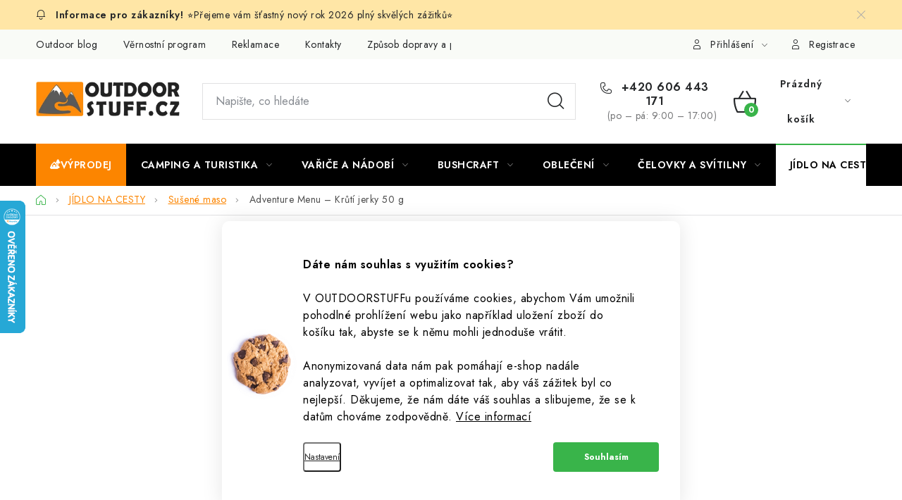

--- FILE ---
content_type: text/html; charset=utf-8
request_url: https://www.outdoorstuff.cz/adventure-menu-kruti-jerky-50-g/
body_size: 46054
content:
<!doctype html><html lang="cs" dir="ltr" class="header-background-light external-fonts-loaded"><head><meta charset="utf-8" /><meta name="viewport" content="width=device-width,initial-scale=1" /><title>Adventure Menu – Krůtí jerky 50 g | Outdoorstuff.cz</title><link rel="preconnect" href="https://cdn.myshoptet.com" /><link rel="dns-prefetch" href="https://cdn.myshoptet.com" /><link rel="preload" href="https://cdn.myshoptet.com/prj/dist/master/cms/libs/jquery/jquery-1.11.3.min.js" as="script" /><link href="https://cdn.myshoptet.com/prj/dist/master/cms/templates/frontend_templates/shared/css/font-face/nunito.css" rel="stylesheet"><script>
dataLayer = [];
dataLayer.push({'shoptet' : {
    "pageId": 936,
    "pageType": "productDetail",
    "currency": "CZK",
    "currencyInfo": {
        "decimalSeparator": ",",
        "exchangeRate": 1,
        "priceDecimalPlaces": 0,
        "symbol": "K\u010d",
        "symbolLeft": 0,
        "thousandSeparator": " "
    },
    "language": "cs",
    "projectId": 554791,
    "product": {
        "id": 963,
        "guid": "5eb6b3ae-b296-11ed-ac8b-ecf4bbd49285",
        "hasVariants": false,
        "codes": [
            {
                "code": "ADM-KRUTI50"
            }
        ],
        "code": "ADM-KRUTI50",
        "name": "Adventure Menu \u2013 Kr\u016ft\u00ed jerky 50 g",
        "appendix": "",
        "weight": 0,
        "manufacturer": "Adventure Menu",
        "manufacturerGuid": "1EF5334E52AD6F60B929DA0BA3DED3EE",
        "currentCategory": "J\u00cdDLO NA CESTY | Jerky a su\u0161en\u00e9 maso",
        "currentCategoryGuid": "40de3cee-b296-11ed-8bad-ecf4bbd49285",
        "defaultCategory": "J\u00cdDLO NA CESTY | Jerky a su\u0161en\u00e9 maso",
        "defaultCategoryGuid": "40de3cee-b296-11ed-8bad-ecf4bbd49285",
        "currency": "CZK",
        "priceWithVat": 169
    },
    "stocks": [
        {
            "id": "ext",
            "title": "Sklad",
            "isDeliveryPoint": 0,
            "visibleOnEshop": 1
        }
    ],
    "cartInfo": {
        "id": null,
        "freeShipping": false,
        "freeShippingFrom": 1000,
        "leftToFreeGift": {
            "formattedPrice": "0 K\u010d",
            "priceLeft": 0
        },
        "freeGift": false,
        "leftToFreeShipping": {
            "priceLeft": 1000,
            "dependOnRegion": 0,
            "formattedPrice": "1 000 K\u010d"
        },
        "discountCoupon": [],
        "getNoBillingShippingPrice": {
            "withoutVat": 0,
            "vat": 0,
            "withVat": 0
        },
        "cartItems": [],
        "taxMode": "ORDINARY"
    },
    "cart": [],
    "customer": {
        "priceRatio": 1,
        "priceListId": 1,
        "groupId": null,
        "registered": false,
        "mainAccount": false
    }
}});
dataLayer.push({'cookie_consent' : {
    "marketing": "denied",
    "analytics": "denied"
}});
document.addEventListener('DOMContentLoaded', function() {
    shoptet.consent.onAccept(function(agreements) {
        if (agreements.length == 0) {
            return;
        }
        dataLayer.push({
            'cookie_consent' : {
                'marketing' : (agreements.includes(shoptet.config.cookiesConsentOptPersonalisation)
                    ? 'granted' : 'denied'),
                'analytics': (agreements.includes(shoptet.config.cookiesConsentOptAnalytics)
                    ? 'granted' : 'denied')
            },
            'event': 'cookie_consent'
        });
    });
});
</script>

<!-- Google Tag Manager -->
<script>(function(w,d,s,l,i){w[l]=w[l]||[];w[l].push({'gtm.start':
new Date().getTime(),event:'gtm.js'});var f=d.getElementsByTagName(s)[0],
j=d.createElement(s),dl=l!='dataLayer'?'&l='+l:'';j.async=true;j.src=
'https://www.googletagmanager.com/gtm.js?id='+i+dl;f.parentNode.insertBefore(j,f);
})(window,document,'script','dataLayer','GTM-KRDQR3');</script>
<!-- End Google Tag Manager -->

<meta property="og:type" content="website"><meta property="og:site_name" content="outdoorstuff.cz"><meta property="og:url" content="https://www.outdoorstuff.cz/adventure-menu-kruti-jerky-50-g/"><meta property="og:title" content="Adventure Menu – Krůtí jerky 50 g | Outdoorstuff.cz"><meta name="author" content="Outdoorstuff.cz"><meta name="web_author" content="Shoptet.cz"><meta name="dcterms.rightsHolder" content="www.outdoorstuff.cz"><meta name="robots" content="index,follow"><meta property="og:image" content="https://cdn.myshoptet.com/usr/www.outdoorstuff.cz/user/shop/big/963-2_adventure-menu-kruti-jerky-50-g-963-2.jpg?655cc7e7"><meta property="og:description" content="Adventure Menu – Krůtí jerky 50 g. Adventure Menu – Krůtí jerky 50 g - menší porce sušeného krůtího masa bohatého na bílkoviny, vhodné na doplnění energie kdykoli během dne. Zdravé jídlo na cesty s nízkým obsahem tuků a cholesterolu, bez barviv a konzervantů."><meta name="description" content="Adventure Menu – Krůtí jerky 50 g. Adventure Menu – Krůtí jerky 50 g - menší porce sušeného krůtího masa bohatého na bílkoviny, vhodné na doplnění energie kdykoli během dne. Zdravé jídlo na cesty s nízkým obsahem tuků a cholesterolu, bez barviv a konzervantů."><meta property="product:price:amount" content="169"><meta property="product:price:currency" content="CZK"><style>:root {--color-primary: #000000;--color-primary-h: 0;--color-primary-s: 0%;--color-primary-l: 0%;--color-primary-hover: #FFC500;--color-primary-hover-h: 46;--color-primary-hover-s: 100%;--color-primary-hover-l: 50%;--color-secondary: #39b44a;--color-secondary-h: 128;--color-secondary-s: 52%;--color-secondary-l: 46%;--color-secondary-hover: #8cc540;--color-secondary-hover-h: 86;--color-secondary-hover-s: 53%;--color-secondary-hover-l: 51%;--color-tertiary: #000000;--color-tertiary-h: 0;--color-tertiary-s: 0%;--color-tertiary-l: 0%;--color-tertiary-hover: #cfcfcf;--color-tertiary-hover-h: 0;--color-tertiary-hover-s: 0%;--color-tertiary-hover-l: 81%;--color-header-background: #ffffff;--template-font: "Nunito";--template-headings-font: "Nunito";--header-background-url: url("[data-uri]");--cookies-notice-background: #1A1937;--cookies-notice-color: #F8FAFB;--cookies-notice-button-hover: #f5f5f5;--cookies-notice-link-hover: #27263f;--templates-update-management-preview-mode-content: "Náhled aktualizací šablony je aktivní pro váš prohlížeč."}</style>
    <script>var shoptet = shoptet || {};</script>
    <script src="https://cdn.myshoptet.com/prj/dist/master/shop/dist/main-3g-header.js.05f199e7fd2450312de2.js"></script>
<!-- User include --><!-- service 1213(832) html code header -->
<link href="https://fonts.googleapis.com/css2?family=Jost:wght@400;600;700&display=swap" rel="stylesheet">
<link href="https://cdn.myshoptet.com/prj/dist/master/shop/dist/font-shoptet-13.css.3c47e30adfa2e9e2683b.css" rel="stylesheet">
<link type="text/css" href="https://cdn.myshoptet.com/usr/paxio.myshoptet.com/user/documents/Jupiter/style.css?v1618378" rel="stylesheet" media="all" />
<link type="text/css" href="https://cdn.myshoptet.com/usr/paxio.myshoptet.com/user/documents/Jupiter/preklady.css?v11" rel="stylesheet" media="all" />
<link href="https://cdn.myshoptet.com/usr/paxio.myshoptet.com/user/documents/Jupiter/ikony.css?v1" rel="stylesheet">
<!-- api 1012(643) html code header -->
<style
        data-purpose="gopay-hiding-method"
        data-guid="b38f19a3-a6a9-11ef-bc6a-7e5737a80901"
        data-payment-type="TWISTO"
        data-bnpl-type="DEFERRED_PAYMENT"
>
    [data-guid="b38f19a3-a6a9-11ef-bc6a-7e5737a80901"] {
        display: none
    }
</style><style
        data-purpose="gopay-hiding-method"
        data-guid="b3a0192b-a6a9-11ef-bc6a-7e5737a80901"
        data-payment-type="TWISTO"
        data-bnpl-type="PAY_IN_THREE"
>
    [data-guid="b3a0192b-a6a9-11ef-bc6a-7e5737a80901"] {
        display: none
    }
</style><style
        data-purpose="gopay-hiding-method"
        data-guid="b3ac7f84-a6a9-11ef-bc6a-7e5737a80901"
        data-payment-type="SKIPPAY"
        data-bnpl-type="DEFERRED_PAYMENT"
>
    [data-guid="b3ac7f84-a6a9-11ef-bc6a-7e5737a80901"] {
        display: none
    }
</style><style
        data-purpose="gopay-hiding-method"
        data-guid="b3be00cd-a6a9-11ef-bc6a-7e5737a80901"
        data-payment-type="SKIPPAY"
        data-bnpl-type="PAY_IN_THREE"
>
    [data-guid="b3be00cd-a6a9-11ef-bc6a-7e5737a80901"] {
        display: none
    }
</style><style data-purpose="gopay-hiding-apple-pay">
	[data-guid="58a72792-a6ae-11ef-bc6a-7e5737a80901"] {
		display: none
	}
</style>
<!-- api 1501(1113) html code header -->
<link rel="stylesheet" href="https://cdn.myshoptet.com/usr/api2.dklab.cz/user/documents/_doplnky/filtry/554791/73/554791_73.css" type="text/css" /><style>:root { 
            --dklab-filters-active-color: #39B44A; 
            --dklab-filters-active-foreground-color: #FFFFFF; 
            --dklab-filters-slider-color: #39B44A; 
            --dklab-filters-show-filter-foreground-color: #FFFFFF; 
            --dklab-filters-show-filter-background-color: #39B44A; 
            --dklab-filters-show-filter-edges-size: 10px 25px;
            --dklab-filters-show-filter-align: center;
            --dklab-filters-show-filter-align-desktop: flex-start;
        } 
                .filter-section form.dkLab-parameter fieldset div.div--collapsable:nth-child(+n+6),
                .filter-section form.dkLab-parameter-special fieldset div.div--collapsable:nth-child(+n+7) {
                    display: none;
                } 
                .filter-section form.dkLab-parameter.dkLab-parameter--show fieldset div.div--collapsable:nth-child(+n+6),
                .filter-section form.dkLab-parameter-special.dkLab-parameter-special--show fieldset div.div--collapsable:nth-child(+n+7) {
                    display: block;
                }</style>
<!-- service 518(170) html code header -->
<link rel="stylesheet" type="text/css" href="https://cdn.myshoptet.com/usr/302565.myshoptet.com/user/documents/assets/sizes/fv-studio-app-sizes.css?24.4.5" />
<style>
body.shoptetak-opal #myBtnTabulka_velikosti {position: relative;margin-bottom: 50px;}
</style>
<!-- service 619(267) html code header -->
<link href="https://cdn.myshoptet.com/usr/fvstudio.myshoptet.com/user/documents/addons/cartupsell.min.css?24.11.1" rel="stylesheet">
<!-- service 659(306) html code header -->
<link rel="stylesheet" type="text/css" href="https://cdn.myshoptet.com/usr/fvstudio.myshoptet.com/user/documents/showmore/fv-studio-app-showmore.css?v=21.10.1">

<!-- service 1462(1076) html code header -->
<link rel="stylesheet" href="https://cdn.myshoptet.com/usr/webotvurci.myshoptet.com/user/documents/plugin-product-interconnection/css/all.min.css?v=27"> 
<!-- service 1472(1086) html code header -->
<link rel="stylesheet" href="https://cdn.myshoptet.com/usr/apollo.jakubtursky.sk/user/documents/assets/sipky/main.css?v=19">
<!-- service 1735(1316) html code header -->
<link rel="stylesheet" href="https://cdn.myshoptet.com/addons/dominikmartini/flag_sort/styles.header.min.css?345e7d3951aca4c6495d697ef89532fbfac00659">
<!-- project html code header -->
<link rel="icon" type="image/png" href="/user/documents/upload/ico/favicon-96x96.png" sizes="96x96" />
<link rel="icon" type="image/svg+xml" href="/user/documents/upload/ico/favicon.svg" />
<link rel="apple-touch-icon" sizes="180x180" href="/user/documents/upload/ico/apple-touch-icon.png" />
<meta name="apple-mobile-web-app-title" content="Outdoorstuff" />
<link rel="manifest" href="/user/documents/upload/ico/site.webmanifest" />
<link rel="stylesheet" type="text/css" href="/user/documents/upload/res/Outdoor_stuff_1.css"/>
<style>
.carousel-inner > .item:before {
content: "" !important; /* zde mezi uvozovkami psát texty */
display: none; /* pro zobrazení smazat "pokazit" tento řádek. Třeba před display napsat xxxdisplay, ať to pak můžete zase opravit a skrýt */
}

@media screen and (min-width: 768px){

.advanced-parameter, .advanced-parameter-inner {width: 98px; height: 98px;}

}

@media (max-width:479px) {
.welcome-wrapper table td, .category-perex table td, .p-short-description table td, .basic-description table td, article table td {
    padding: 3px;
}
}

.navigation-in>ul>li.menu-item-1233>a {background: #fc8500;color: #fff;}
.navigation-in>ul>li.menu-item-1233.exp>a, .navigation-in>ul>li.menu-item-1233>a:hover, .navigation-in>ul>li.menu-item-1233>a.active {
    color: var(--color-primary);
    background-color: #fff;
}

.extra_param {position: absolute;
    bottom: 0;
    left: 50%;
    transform: translateX(-50%);
    background: #fc8500;
    color: #fff;
    padding: 4px 16px;
    border-radius: 12px 0 12px 0;
    font-size: 13px;
    font-weight: 600;
    z-index: 3;
}

.type-product:not(.mobile) #manufacturerDescription {
    opacity: 1;
    padding-bottom: 0;
    border-bottom: none;
    margin-bottom: 0;
}
.desktop #manufacturerDescription > *:last-child {margin-bottom:0;}
.extended-description {
    margin-top: 0;
}
.mobile .shp-accordion[data-testid="tabExtendedDescription"] {display: none;}

.fvstudio-showmore-wrapper {
    text-align: left !important;
    padding: 0 !important;
}
.unavailable .detail-parameters .link-icon.watchdog {
    max-width: unset;
    padding-bottom: 10px;
}
.unavailable .show-tooltip.acronym[data-original-title] {
    border-bottom-style: none;
}
.unavailable .availability-label::before {
    content: '\e9d1';
    font-family: ikony;
}
.unavailable table.detail-parameters tbody tr td a.link-icon.watchdog {
    text-decoration: none;
}
.unavailable .availability-label[style] {
    display: flex;
    align-items: center;
    gap: 10px;
    font-size: 20px;
}
.unavailable table.detail-parameters tbody tr td a.link-icon.watchdog span span {
    text-decoration-color: #cb0000;
    text-decoration: underline;
}
.unavailable.multiple-columns-body .content .p-to-cart-block .p-final-price-wrapper {
        margin-bottom: 0px;
}
.btn#watchdog-reset {
    padding: 0px 24px !important;
}
.filter-section, .slider-wrapper {margin-bottom: 0;}
.param-filter-top h4{display: none !important;}


.widget-parameter-value a[title*="Černá"]{background-color: #000000;}
.widget-parameter-value a[title*="Burnt Orange"]{background-color: #ba4f05;}
.widget-parameter-value a[title*="Lilla"]{background-color: #7c1a44;}
.widget-parameter-value a[title*="Magenta"]{background-color: #f82558;}
.widget-parameter-value a[title*="Safari Green"]{background-color: #1d381a;}
.widget-parameter-value a[title*="Modrá"]{background-color: #1c84c1;}
.widget-parameter-value a[title*="Růžová"]{background-color: #f3557b;}
.widget-parameter-value a[title*="Eod Black"]{background-color: #404040;}
.widget-parameter-value a[title*="Black"]{background-color: #0a0a0a;}
.widget-parameter-value a[title*="Silver"]{background-color: #f0f0f0;}
.widget-parameter-value a[title*="Guava"]{background-color: #ff7b6b;}
.widget-parameter-value a[title*="Aqua Stainless"]{background-color: #6bc6c4;}
.widget-parameter-value a[title*="Crimson"] {background: linear-gradient(45deg, #000000 50%, #b3b3b3 50%);}
.widget-parameter-value a[title*="Paradise"] {background: linear-gradient(45deg, #69b2b2 50%, #f99184 50%);}
.widget-parameter-value a[title*="Verdant"] {background: linear-gradient(45deg, #b7d89d 50%, #2e4157 50%);}
.widget-parameter-value a[title*="Nightshade"] {background: linear-gradient(45deg, #8fcadb 50%, #1f3048 50%);}
.widget-parameter-value a[title*="Gray"]{background-color: #4e4f53;}
.widget-parameter-value a[title*="Coyote Tan"]{background-color: #9e8775;}
.widget-parameter-value a[title*="Topo"]{background-color: #414141;}
.widget-parameter-value a[title*="Green Topo"]{background-color: #4b5745;}
.widget-parameter-value a[title*="Cobalt"]{background-color: #0362b4;}
.widget-parameter-value a[title*="Onyx"]{background-color: #363636;}
.widget-parameter-value a[title*="Buk"]{background-color: #e4ba9a;}
.widget-parameter-value a[title*="Bubinga"]{background-color: #854533;}
.widget-parameter-value a[title*="Oliva"]{background-color: #cda45d;}
.widget-parameter-value a[title*="Dala Red"]{background-color: #b1453e;}
.widget-parameter-value a[title*="Desert"]{background-color: #988d6f;}
.widget-parameter-value a[title*="Military Green"]{background-color: #42462e;}
.widget-parameter-value a[title*="Olive Green"]{background-color: #a3b42f;}
.widget-parameter-value a[title*="Orange"]{background-color: #f96e26;}
.widget-parameter-value a[title*="Nebula"]{background-color: #d478d2;}
.widget-parameter-value a[title*="Fialová"]{background-color: #a48fce;}
.widget-parameter-value a[title*="Celočerná"]{background-color: #333333;}
.widget-parameter-value a[title*="Polar Blue"]{background-color: #144569;}
.widget-parameter-value a[title*="Burgundy"]{background-color: #632223;}
.widget-parameter-value a[title*="Grey"]{background-color: #889183;}
.widget-parameter-value a[title*="Yellow"]{background-color: #dfc648;}
.widget-parameter-value a[title*="Stainless Steel"]{background-color: #b4b4b4;}
.widget-parameter-value a[title*="Red"]{background-color: #853237;}
.widget-parameter-value a[title*="Blue"]{background-color: #0156a7;}
.widget-parameter-value a[title*="Green"]{background-color: #486454;}
.widget-parameter-value a[title*="Vínová"]{background-color: #5c303f;}
.widget-parameter-value a[title*="Červená"]{background-color: #b02727;}
.widget-parameter-value a[title*="Žlutá"]{background-color: #ffc955;}
.widget-parameter-value a[title*="Světle zelená"]{background-color: #a8c328;}
.widget-parameter-value a[title*="Tmavě modrá"]{background-color: #405986;}
.widget-parameter-value a[title*="Oranžová"]{background-color: #ed722c;}
.widget-parameter-value a[title*="Stříbrná"]{background-color: #f0f0f0;}
.widget-parameter-value a[title*="Hnědá"]{background-color: #846260;}
.widget-parameter-value a[title*="Bílá"]{background-color: #ffffff;}
.widget-parameter-value a[title*="Antracit"]{background-color: #a9b2b6;}
.widget-parameter-value a[title*="Tyrkysová"]{background-color: #01abbf;}

#filters {
        scroll-padding-top: 150px;
        scroll-margin-top: 150px;
}
html {scroll-behavior: smooth;}
</style>
<!-- /User include --><link rel="canonical" href="https://www.outdoorstuff.cz/adventure-menu-kruti-jerky-50-g/" /><script>!function(){var t={9196:function(){!function(){var t=/\[object (Boolean|Number|String|Function|Array|Date|RegExp)\]/;function r(r){return null==r?String(r):(r=t.exec(Object.prototype.toString.call(Object(r))))?r[1].toLowerCase():"object"}function n(t,r){return Object.prototype.hasOwnProperty.call(Object(t),r)}function e(t){if(!t||"object"!=r(t)||t.nodeType||t==t.window)return!1;try{if(t.constructor&&!n(t,"constructor")&&!n(t.constructor.prototype,"isPrototypeOf"))return!1}catch(t){return!1}for(var e in t);return void 0===e||n(t,e)}function o(t,r,n){this.b=t,this.f=r||function(){},this.d=!1,this.a={},this.c=[],this.e=function(t){return{set:function(r,n){u(c(r,n),t.a)},get:function(r){return t.get(r)}}}(this),i(this,t,!n);var e=t.push,o=this;t.push=function(){var r=[].slice.call(arguments,0),n=e.apply(t,r);return i(o,r),n}}function i(t,n,o){for(t.c.push.apply(t.c,n);!1===t.d&&0<t.c.length;){if("array"==r(n=t.c.shift()))t:{var i=n,a=t.a;if("string"==r(i[0])){for(var f=i[0].split("."),s=f.pop(),p=(i=i.slice(1),0);p<f.length;p++){if(void 0===a[f[p]])break t;a=a[f[p]]}try{a[s].apply(a,i)}catch(t){}}}else if("function"==typeof n)try{n.call(t.e)}catch(t){}else{if(!e(n))continue;for(var l in n)u(c(l,n[l]),t.a)}o||(t.d=!0,t.f(t.a,n),t.d=!1)}}function c(t,r){for(var n={},e=n,o=t.split("."),i=0;i<o.length-1;i++)e=e[o[i]]={};return e[o[o.length-1]]=r,n}function u(t,o){for(var i in t)if(n(t,i)){var c=t[i];"array"==r(c)?("array"==r(o[i])||(o[i]=[]),u(c,o[i])):e(c)?(e(o[i])||(o[i]={}),u(c,o[i])):o[i]=c}}window.DataLayerHelper=o,o.prototype.get=function(t){var r=this.a;t=t.split(".");for(var n=0;n<t.length;n++){if(void 0===r[t[n]])return;r=r[t[n]]}return r},o.prototype.flatten=function(){this.b.splice(0,this.b.length),this.b[0]={},u(this.a,this.b[0])}}()}},r={};function n(e){var o=r[e];if(void 0!==o)return o.exports;var i=r[e]={exports:{}};return t[e](i,i.exports,n),i.exports}n.n=function(t){var r=t&&t.__esModule?function(){return t.default}:function(){return t};return n.d(r,{a:r}),r},n.d=function(t,r){for(var e in r)n.o(r,e)&&!n.o(t,e)&&Object.defineProperty(t,e,{enumerable:!0,get:r[e]})},n.o=function(t,r){return Object.prototype.hasOwnProperty.call(t,r)},function(){"use strict";n(9196)}()}();</script>    <!-- Global site tag (gtag.js) - Google Analytics -->
    <script async src="https://www.googletagmanager.com/gtag/js?id=G-VMYJX6KNY1"></script>
    <script>
        
        window.dataLayer = window.dataLayer || [];
        function gtag(){dataLayer.push(arguments);}
        

                    console.debug('default consent data');

            gtag('consent', 'default', {"ad_storage":"denied","analytics_storage":"denied","ad_user_data":"denied","ad_personalization":"denied","wait_for_update":500});
            dataLayer.push({
                'event': 'default_consent'
            });
        
        gtag('js', new Date());

        
                gtag('config', 'G-VMYJX6KNY1', {"groups":"GA4","send_page_view":false,"content_group":"productDetail","currency":"CZK","page_language":"cs"});
        
                gtag('config', 'AW-987118134', {"allow_enhanced_conversions":true});
        
        
        
        
        
                    gtag('event', 'page_view', {"send_to":"GA4","page_language":"cs","content_group":"productDetail","currency":"CZK"});
        
                gtag('set', 'currency', 'CZK');

        gtag('event', 'view_item', {
            "send_to": "UA",
            "items": [
                {
                    "id": "ADM-KRUTI50",
                    "name": "Adventure Menu \u2013 Kr\u016ft\u00ed jerky 50 g",
                    "category": "J\u00cdDLO NA CESTY \/ Jerky a su\u0161en\u00e9 maso",
                                        "brand": "Adventure Menu",
                                                            "price": 151
                }
            ]
        });
        
        
        
        
        
                    gtag('event', 'view_item', {"send_to":"GA4","page_language":"cs","content_group":"productDetail","value":151,"currency":"CZK","items":[{"item_id":"ADM-KRUTI50","item_name":"Adventure Menu \u2013 Kr\u016ft\u00ed jerky 50 g","item_brand":"Adventure Menu","item_category":"J\u00cdDLO NA CESTY","item_category2":"Jerky a su\u0161en\u00e9 maso","price":151,"quantity":1,"index":0}]});
        
        
        
        
        
        
        
        document.addEventListener('DOMContentLoaded', function() {
            if (typeof shoptet.tracking !== 'undefined') {
                for (var id in shoptet.tracking.bannersList) {
                    gtag('event', 'view_promotion', {
                        "send_to": "UA",
                        "promotions": [
                            {
                                "id": shoptet.tracking.bannersList[id].id,
                                "name": shoptet.tracking.bannersList[id].name,
                                "position": shoptet.tracking.bannersList[id].position
                            }
                        ]
                    });
                }
            }

            shoptet.consent.onAccept(function(agreements) {
                if (agreements.length !== 0) {
                    console.debug('gtag consent accept');
                    var gtagConsentPayload =  {
                        'ad_storage': agreements.includes(shoptet.config.cookiesConsentOptPersonalisation)
                            ? 'granted' : 'denied',
                        'analytics_storage': agreements.includes(shoptet.config.cookiesConsentOptAnalytics)
                            ? 'granted' : 'denied',
                                                                                                'ad_user_data': agreements.includes(shoptet.config.cookiesConsentOptPersonalisation)
                            ? 'granted' : 'denied',
                        'ad_personalization': agreements.includes(shoptet.config.cookiesConsentOptPersonalisation)
                            ? 'granted' : 'denied',
                        };
                    console.debug('update consent data', gtagConsentPayload);
                    gtag('consent', 'update', gtagConsentPayload);
                    dataLayer.push(
                        { 'event': 'update_consent' }
                    );
                }
            });
        });
    </script>
<!-- Start Srovname.cz Pixel -->
<script type="text/plain" data-cookiecategory="analytics">
    !(function (e, n, t, a, s, o, r) {
        e[a] ||
        (((s = e[a] = function () {
            s.process ? s.process.apply(s, arguments) : s.queue.push(arguments);
        }).queue = []),
            ((o = n.createElement(t)).async = 1),
            (o.src = "https://tracking.srovname.cz/srovnamepixel.js"),
            (o.dataset.srv9 = "1"),
            (r = n.getElementsByTagName(t)[0]).parentNode.insertBefore(o, r));
    })(window, document, "script", "srovname");
    srovname("init", "011059dc8a0f709833d7b2c9391122ac");
</script>
<!-- End Srovname.cz Pixel -->
<script>
    (function(t, r, a, c, k, i, n, g) { t['ROIDataObject'] = k;
    t[k]=t[k]||function(){ (t[k].q=t[k].q||[]).push(arguments) },t[k].c=i;n=r.createElement(a),
    g=r.getElementsByTagName(a)[0];n.async=1;n.src=c;g.parentNode.insertBefore(n,g)
    })(window, document, 'script', '//www.heureka.cz/ocm/sdk.js?source=shoptet&version=2&page=product_detail', 'heureka', 'cz');

    heureka('set_user_consent', 0);
</script>
</head><body class="desktop id-936 in-susene-maso template-13 type-product type-detail multiple-columns-body columns-mobile-2 columns-3 blank-mode blank-mode-css smart-labels-active ums_forms_redesign--off ums_a11y_category_page--on ums_discussion_rating_forms--off ums_flags_display_unification--on ums_a11y_login--off mobile-header-version-1">
        <div id="fb-root"></div>
        <script>
            window.fbAsyncInit = function() {
                FB.init({
//                    appId            : 'your-app-id',
                    autoLogAppEvents : true,
                    xfbml            : true,
                    version          : 'v19.0'
                });
            };
        </script>
        <script async defer crossorigin="anonymous" src="https://connect.facebook.net/cs_CZ/sdk.js"></script>
<!-- Google Tag Manager (noscript) -->
<noscript><iframe src="https://www.googletagmanager.com/ns.html?id=GTM-KRDQR3"
height="0" width="0" style="display:none;visibility:hidden"></iframe></noscript>
<!-- End Google Tag Manager (noscript) -->

    <div class="siteCookies siteCookies--bottom siteCookies--dark js-siteCookies" role="dialog" data-testid="cookiesPopup" data-nosnippet>
        <div class="siteCookies__form">
            <div class="siteCookies__content">
                <div class="siteCookies__text">
                    <p><span style="color: #000000;"><strong>Dáte nám souhlas s využitím cookies?</strong><br /><br />V OUTDOORSTUFFu používáme cookies, abychom Vám umožnili pohodlné prohlížení webu jako například uložení zboží do košíku tak, abyste se k němu mohli jednoduše vrátit.</span></p>
<p><span style="color: #000000;">Anonymizovaná data nám pak pomáhají e-shop nadále analyzovat, vyvíjet a optimalizovat tak, aby váš zážitek byl co nejlepší. Děkujeme, že nám dáte váš souhlas a slibujeme, že se k datům chováme zodpovědně. <a href="/podminky-ochrany-osobnich-udaju/" target="_blank" rel="noopener noreferrer" style="color: #000000;">Více informací</a></span></p>
                </div>
                <p class="siteCookies__links">
                    <button class="siteCookies__link js-cookies-settings" aria-label="Nastavení cookies" data-testid="cookiesSettings">Nastavení</button>
                </p>
            </div>
            <div class="siteCookies__buttonWrap">
                                <button class="siteCookies__button js-cookiesConsentSubmit" value="all" aria-label="Přijmout cookies" data-testid="buttonCookiesAccept">Souhlasím</button>
            </div>
        </div>
        <script>
            document.addEventListener("DOMContentLoaded", () => {
                const siteCookies = document.querySelector('.js-siteCookies');
                document.addEventListener("scroll", shoptet.common.throttle(() => {
                    const st = document.documentElement.scrollTop;
                    if (st > 1) {
                        siteCookies.classList.add('siteCookies--scrolled');
                    } else {
                        siteCookies.classList.remove('siteCookies--scrolled');
                    }
                }, 100));
            });
        </script>
    </div>
<a href="#content" class="skip-link sr-only">Přejít na obsah</a><div class="overall-wrapper"><div class="site-msg information"><div class="container"><div class="text">⭐️Přejeme vám šťastný nový rok 2026 plný skvělých zážitků⭐️</div><div class="close js-close-information-msg"></div></div></div><div class="user-action"><div class="container"><div class="user-action-in"><div class="user-action-login popup-widget login-widget"><div class="popup-widget-inner"><h2 id="loginHeading">Přihlášení k vašemu účtu</h2><div id="customerLogin"><form action="/action/Customer/Login/" method="post" id="formLoginIncluded" class="csrf-enabled formLogin" data-testid="formLogin"><input type="hidden" name="referer" value="" /><div class="form-group"><div class="input-wrapper email js-validated-element-wrapper no-label"><input type="email" name="email" class="form-control" autofocus placeholder="E-mailová adresa (např. jan@novak.cz)" data-testid="inputEmail" autocomplete="email" required /></div></div><div class="form-group"><div class="input-wrapper password js-validated-element-wrapper no-label"><input type="password" name="password" class="form-control" placeholder="Heslo" data-testid="inputPassword" autocomplete="current-password" required /><span class="no-display">Nemůžete vyplnit toto pole</span><input type="text" name="surname" value="" class="no-display" /></div></div><div class="form-group"><div class="login-wrapper"><button type="submit" class="btn btn-secondary btn-text btn-login" data-testid="buttonSubmit">Přihlásit se</button><div class="password-helper"><a href="/registrace/" data-testid="signup" rel="nofollow">Nová registrace</a><a href="/klient/zapomenute-heslo/" rel="nofollow">Zapomenuté heslo</a></div></div></div><div class="social-login-buttons"><div class="social-login-buttons-divider"><span>nebo</span></div><div class="form-group"><a href="/action/Social/login/?provider=Facebook" class="login-btn facebook" rel="nofollow"><span class="login-facebook-icon"></span><strong>Přihlásit se přes Facebook</strong></a></div><div class="form-group"><a href="/action/Social/login/?provider=Google" class="login-btn google" rel="nofollow"><span class="login-google-icon"></span><strong>Přihlásit se přes Google</strong></a></div><div class="form-group"><a href="/action/Social/login/?provider=Seznam" class="login-btn seznam" rel="nofollow"><span class="login-seznam-icon"></span><strong>Přihlásit se přes Seznam</strong></a></div></div></form>
</div></div></div>
    <div id="cart-widget" class="user-action-cart popup-widget cart-widget loader-wrapper" data-testid="popupCartWidget" role="dialog" aria-hidden="true">
        <div class="popup-widget-inner cart-widget-inner place-cart-here">
            <div class="loader-overlay">
                <div class="loader"></div>
            </div>
        </div>
    </div>
</div>
</div></div><div class="top-navigation-bar" data-testid="topNavigationBar">

    <div class="container">

                            <div class="top-navigation-menu">
                <ul class="top-navigation-bar-menu">
                                            <li class="top-navigation-menu-item-1185">
                            <a href="/blog-rozcestnik/" title="Outdoor Blog">Outdoor blog</a>
                        </li>
                                            <li class="top-navigation-menu-item-1288">
                            <a href="/vernostni-program/" title="Věrnostní program">Věrnostní program</a>
                        </li>
                                            <li class="top-navigation-menu-item-1149">
                            <a href="/reklamace/" title="Reklamace">Reklamace</a>
                        </li>
                                            <li class="top-navigation-menu-item-29">
                            <a href="/kontakty/" title="Kontakty">Kontakty</a>
                        </li>
                                            <li class="top-navigation-menu-item-27">
                            <a href="/zpusob-dopravy-a-platebni-metody/" title="Způsob dopravy a platby">Způsob dopravy a platby</a>
                        </li>
                                            <li class="top-navigation-menu-item-39">
                            <a href="/obchodni-podminky/" title="Obchodní podmínky">Obchodní podmínky</a>
                        </li>
                                            <li class="top-navigation-menu-item-691">
                            <a href="/podminky-ochrany-osobnich-udaju/" title="Podmínky ochrany osobních údajů ">Podmínky ochrany osobních údajů </a>
                        </li>
                                    </ul>
                <div class="top-navigation-menu-trigger">Více</div>
                <ul class="top-navigation-bar-menu-helper"></ul>
            </div>
        
        <div class="top-navigation-tools">
                        <a href="/login/?backTo=%2Fadventure-menu-kruti-jerky-50-g%2F" class="top-nav-button top-nav-button-login primary login toggle-window" data-target="login" data-testid="signin" rel="nofollow"><span>Přihlášení</span></a>
    <a href="/registrace/" class="top-nav-button top-nav-button-register" data-testid="headerSignup">Registrace</a>
        </div>

    </div>

</div>
<header id="header">
        <div class="header-top">
            <div class="container navigation-wrapper header-top-wrapper">
                <div class="site-name"><a href="/" data-testid="linkWebsiteLogo"><img src="https://cdn.myshoptet.com/usr/www.outdoorstuff.cz/user/logos/logo.png" alt="Outdoorstuff.cz" fetchpriority="low" /></a></div>                <div class="search" itemscope itemtype="https://schema.org/WebSite">
                    <meta itemprop="headline" content="Jerky a sušené maso"/><meta itemprop="url" content="https://www.outdoorstuff.cz"/><meta itemprop="text" content="Adventure Menu – Krůtí jerky 50 g. Adventure Menu – Krůtí jerky 50 g - menší porce sušeného krůtího masa bohatého na bílkoviny, vhodné na doplnění energie kdykoli během dne. Zdravé jídlo na cesty s nízkým obsahem tuků a cholesterolu, bez barviv a konzervantů."/>                    <form action="/action/ProductSearch/prepareString/" method="post"
    id="formSearchForm" class="search-form compact-form js-search-main"
    itemprop="potentialAction" itemscope itemtype="https://schema.org/SearchAction" data-testid="searchForm">
    <fieldset>
        <meta itemprop="target"
            content="https://www.outdoorstuff.cz/vyhledavani/?string={string}"/>
        <input type="hidden" name="language" value="cs"/>
        
            
    <span class="search-input-icon" aria-hidden="true"></span>

<input
    type="search"
    name="string"
        class="query-input form-control search-input js-search-input"
    placeholder="Napište, co hledáte"
    autocomplete="off"
    required
    itemprop="query-input"
    aria-label="Vyhledávání"
    data-testid="searchInput"
>
            <button type="submit" class="btn btn-default search-button" data-testid="searchBtn">Hledat</button>
        
    </fieldset>
</form>
                </div>
                <div class="navigation-buttons">
                    <a href="#" class="toggle-window" data-target="search" data-testid="linkSearchIcon"><span class="sr-only">Hledat</span></a>
                        
    <a href="/kosik/" class="btn btn-icon toggle-window cart-count" data-target="cart" data-hover="true" data-redirect="true" data-testid="headerCart" rel="nofollow" aria-haspopup="dialog" aria-expanded="false" aria-controls="cart-widget">
        
                <span class="sr-only">Nákupní košík</span>
        
            <span class="cart-price visible-lg-inline-block" data-testid="headerCartPrice">
                                    Prázdný košík                            </span>
        
    
            </a>
                    <a href="#" class="toggle-window" data-target="navigation" data-testid="hamburgerMenu"></a>
                </div>
            </div>
        </div>
        <div class="header-bottom">
            <div class="container navigation-wrapper header-bottom-wrapper js-navigation-container">
                <nav id="navigation" aria-label="Hlavní menu" data-collapsible="true"><div class="navigation-in menu"><ul class="menu-level-1" role="menubar" data-testid="headerMenuItems"><li class="menu-item-1233" role="none"><a href="/akce/" data-testid="headerMenuItem" role="menuitem" aria-expanded="false"><b>🏕️VÝPRODEJ</b></a></li>
<li class="menu-item-735 ext" role="none"><a href="/camping-a-turistika/" data-testid="headerMenuItem" role="menuitem" aria-haspopup="true" aria-expanded="false"><b>CAMPING A TURISTIKA</b><span class="submenu-arrow"></span></a><ul class="menu-level-2" aria-label="CAMPING A TURISTIKA" tabindex="-1" role="menu"><li class="menu-item-747 has-third-level" role="none"><a href="/spacaky-a-karimatky/" class="menu-image" data-testid="headerMenuItem" tabindex="-1" aria-hidden="true"><img src="data:image/svg+xml,%3Csvg%20width%3D%22140%22%20height%3D%22100%22%20xmlns%3D%22http%3A%2F%2Fwww.w3.org%2F2000%2Fsvg%22%3E%3C%2Fsvg%3E" alt="" aria-hidden="true" width="140" height="100"  data-src="https://cdn.myshoptet.com/usr/www.outdoorstuff.cz/user/categories/thumb/spacaky-a-karimatky.jpg" fetchpriority="low" /></a><div><a href="/spacaky-a-karimatky/" data-testid="headerMenuItem" role="menuitem"><span>Spacáky a karimatky</span></a>
                                                    <ul class="menu-level-3" role="menu">
                                                                    <li class="menu-item-798" role="none">
                                        <a href="/karimatky/" data-testid="headerMenuItem" role="menuitem">
                                            Karimatky</a>,                                    </li>
                                                                    <li class="menu-item-780" role="none">
                                        <a href="/spacaky/" data-testid="headerMenuItem" role="menuitem">
                                            Spacáky</a>,                                    </li>
                                                                    <li class="menu-item-783" role="none">
                                        <a href="/vlozky-do-spacaku/" data-testid="headerMenuItem" role="menuitem">
                                            Vložky do spacáku</a>,                                    </li>
                                                                    <li class="menu-item-750" role="none">
                                        <a href="/polstare/" data-testid="headerMenuItem" role="menuitem">
                                            Polštáře</a>,                                    </li>
                                                                    <li class="menu-item-1212" role="none">
                                        <a href="/bivakovaci-pytle/" data-testid="headerMenuItem" role="menuitem">
                                            Bivakovací pytle</a>                                    </li>
                                                            </ul>
                        </div></li><li class="menu-item-903 has-third-level" role="none"><a href="/stany/" class="menu-image" data-testid="headerMenuItem" tabindex="-1" aria-hidden="true"><img src="data:image/svg+xml,%3Csvg%20width%3D%22140%22%20height%3D%22100%22%20xmlns%3D%22http%3A%2F%2Fwww.w3.org%2F2000%2Fsvg%22%3E%3C%2Fsvg%3E" alt="" aria-hidden="true" width="140" height="100"  data-src="https://cdn.myshoptet.com/usr/www.outdoorstuff.cz/user/categories/thumb/stany.jpg" fetchpriority="low" /></a><div><a href="/stany/" data-testid="headerMenuItem" role="menuitem"><span>Stany</span></a>
                                                    <ul class="menu-level-3" role="menu">
                                                                    <li class="menu-item-912" role="none">
                                        <a href="/rekreacni-a-cyklo-stany/" data-testid="headerMenuItem" role="menuitem">
                                            Rekreační a cyklo stany</a>,                                    </li>
                                                                    <li class="menu-item-909" role="none">
                                        <a href="/turisticke-stany/" data-testid="headerMenuItem" role="menuitem">
                                            Turistické stany</a>,                                    </li>
                                                                    <li class="menu-item-906" role="none">
                                        <a href="/expedicni-stany/" data-testid="headerMenuItem" role="menuitem">
                                            Expediční stany</a>,                                    </li>
                                                                    <li class="menu-item-1002" role="none">
                                        <a href="/doplnky-ke-stanum/" data-testid="headerMenuItem" role="menuitem">
                                            Doplňky ke stanům</a>                                    </li>
                                                            </ul>
                        </div></li><li class="menu-item-738 has-third-level" role="none"><a href="/hry-a-zabava/" class="menu-image" data-testid="headerMenuItem" tabindex="-1" aria-hidden="true"><img src="data:image/svg+xml,%3Csvg%20width%3D%22140%22%20height%3D%22100%22%20xmlns%3D%22http%3A%2F%2Fwww.w3.org%2F2000%2Fsvg%22%3E%3C%2Fsvg%3E" alt="" aria-hidden="true" width="140" height="100"  data-src="https://cdn.myshoptet.com/usr/www.outdoorstuff.cz/user/categories/thumb/hry-a-zabava.jpg" fetchpriority="low" /></a><div><a href="/hry-a-zabava/" data-testid="headerMenuItem" role="menuitem"><span>Hry a zábava</span></a>
                                                    <ul class="menu-level-3" role="menu">
                                                                    <li class="menu-item-771" role="none">
                                        <a href="/slackline/" data-testid="headerMenuItem" role="menuitem">
                                            Slackline</a>,                                    </li>
                                                                    <li class="menu-item-1191" role="none">
                                        <a href="/cestovni-hry/" data-testid="headerMenuItem" role="menuitem">
                                            Cestovní hry</a>                                    </li>
                                                            </ul>
                        </div></li><li class="menu-item-897 has-third-level" role="none"><a href="/hygiena/" class="menu-image" data-testid="headerMenuItem" tabindex="-1" aria-hidden="true"><img src="data:image/svg+xml,%3Csvg%20width%3D%22140%22%20height%3D%22100%22%20xmlns%3D%22http%3A%2F%2Fwww.w3.org%2F2000%2Fsvg%22%3E%3C%2Fsvg%3E" alt="" aria-hidden="true" width="140" height="100"  data-src="https://cdn.myshoptet.com/usr/www.outdoorstuff.cz/user/categories/thumb/hygiena.jpg" fetchpriority="low" /></a><div><a href="/hygiena/" data-testid="headerMenuItem" role="menuitem"><span>Hygiena</span></a>
                                                    <ul class="menu-level-3" role="menu">
                                                                    <li class="menu-item-900" role="none">
                                        <a href="/rychleschnouci-rucniky/" data-testid="headerMenuItem" role="menuitem">
                                            Rychleschnoucí ručníky</a>,                                    </li>
                                                                    <li class="menu-item-969" role="none">
                                        <a href="/mydla-a-myci-potreby/" data-testid="headerMenuItem" role="menuitem">
                                            Mýdla a mycí potřeby</a>,                                    </li>
                                                                    <li class="menu-item-1065" role="none">
                                        <a href="/moskytiery/" data-testid="headerMenuItem" role="menuitem">
                                            Cestovní moskytiéry</a>,                                    </li>
                                                                    <li class="menu-item-804" role="none">
                                        <a href="/ochrana-proti-hmyzu/" data-testid="headerMenuItem" role="menuitem">
                                            Repelenty</a>,                                    </li>
                                                                    <li class="menu-item-879" role="none">
                                        <a href="/ochrana-pred-sluncem/" data-testid="headerMenuItem" role="menuitem">
                                            Ochrana před sluncem</a>,                                    </li>
                                                                    <li class="menu-item-807" role="none">
                                        <a href="/lekarnicky/" data-testid="headerMenuItem" role="menuitem">
                                            Lékárničky</a>                                    </li>
                                                            </ul>
                        </div></li><li class="menu-item-924 has-third-level" role="none"><a href="/vybaveni-na-turistiku/" class="menu-image" data-testid="headerMenuItem" tabindex="-1" aria-hidden="true"><img src="data:image/svg+xml,%3Csvg%20width%3D%22140%22%20height%3D%22100%22%20xmlns%3D%22http%3A%2F%2Fwww.w3.org%2F2000%2Fsvg%22%3E%3C%2Fsvg%3E" alt="" aria-hidden="true" width="140" height="100"  data-src="https://cdn.myshoptet.com/usr/www.outdoorstuff.cz/user/categories/thumb/turisticke-vybaveni.jpg" fetchpriority="low" /></a><div><a href="/vybaveni-na-turistiku/" data-testid="headerMenuItem" role="menuitem"><span>Turistické vybavení</span></a>
                                                    <ul class="menu-level-3" role="menu">
                                                                    <li class="menu-item-963" role="none">
                                        <a href="/hrejive-polstarky/" data-testid="headerMenuItem" role="menuitem">
                                            Hřejivé polštářky</a>                                    </li>
                                                            </ul>
                        </div></li><li class="menu-item-741 has-third-level" role="none"><a href="/batohy/" class="menu-image" data-testid="headerMenuItem" tabindex="-1" aria-hidden="true"><img src="data:image/svg+xml,%3Csvg%20width%3D%22140%22%20height%3D%22100%22%20xmlns%3D%22http%3A%2F%2Fwww.w3.org%2F2000%2Fsvg%22%3E%3C%2Fsvg%3E" alt="" aria-hidden="true" width="140" height="100"  data-src="https://cdn.myshoptet.com/usr/www.outdoorstuff.cz/user/categories/thumb/batohy.jpg" fetchpriority="low" /></a><div><a href="/batohy/" data-testid="headerMenuItem" role="menuitem"><span>Batohy</span></a>
                                                    <ul class="menu-level-3" role="menu">
                                                                    <li class="menu-item-777" role="none">
                                        <a href="/ledvinky/" data-testid="headerMenuItem" role="menuitem">
                                            Ledvinky</a>,                                    </li>
                                                                    <li class="menu-item-945" role="none">
                                        <a href="/batohy-15-40-l/" data-testid="headerMenuItem" role="menuitem">
                                            Batohy 15 - 40 l</a>,                                    </li>
                                                                    <li class="menu-item-744" role="none">
                                        <a href="/doplnky-zavazadel-a-batohu/" data-testid="headerMenuItem" role="menuitem">
                                            Doplňky zavazadel a batohů</a>                                    </li>
                                                            </ul>
                        </div></li><li class="menu-item-726 has-third-level" role="none"><a href="/outdoor-doplnky/" class="menu-image" data-testid="headerMenuItem" tabindex="-1" aria-hidden="true"><img src="data:image/svg+xml,%3Csvg%20width%3D%22140%22%20height%3D%22100%22%20xmlns%3D%22http%3A%2F%2Fwww.w3.org%2F2000%2Fsvg%22%3E%3C%2Fsvg%3E" alt="" aria-hidden="true" width="140" height="100"  data-src="https://cdn.myshoptet.com/usr/www.outdoorstuff.cz/user/categories/thumb/kempingove-doplnky.jpg" fetchpriority="low" /></a><div><a href="/outdoor-doplnky/" data-testid="headerMenuItem" role="menuitem"><span>Doplňky</span></a>
                                                    <ul class="menu-level-3" role="menu">
                                                                    <li class="menu-item-1038" role="none">
                                        <a href="/oleje-a-mazaci-spreje/" data-testid="headerMenuItem" role="menuitem">
                                            Oleje a mazací spreje</a>,                                    </li>
                                                                    <li class="menu-item-891" role="none">
                                        <a href="/darkove-poukazy/" data-testid="headerMenuItem" role="menuitem">
                                            Dárkové poukazy</a>,                                    </li>
                                                                    <li class="menu-item-966" role="none">
                                        <a href="/nadoby-na-vodu/" data-testid="headerMenuItem" role="menuitem">
                                            Nádoby na vodu</a>,                                    </li>
                                                                    <li class="menu-item-1306" role="none">
                                        <a href="/cestovatelske-knihy/" data-testid="headerMenuItem" role="menuitem">
                                            Cestovatelské knihy</a>                                    </li>
                                                            </ul>
                        </div></li><li class="menu-item-888" role="none"><a href="/grilovani-a-barbecue/" class="menu-image" data-testid="headerMenuItem" tabindex="-1" aria-hidden="true"><img src="data:image/svg+xml,%3Csvg%20width%3D%22140%22%20height%3D%22100%22%20xmlns%3D%22http%3A%2F%2Fwww.w3.org%2F2000%2Fsvg%22%3E%3C%2Fsvg%3E" alt="" aria-hidden="true" width="140" height="100"  data-src="https://cdn.myshoptet.com/usr/www.outdoorstuff.cz/user/categories/thumb/grilovani-a-opekani.jpg" fetchpriority="low" /></a><div><a href="/grilovani-a-barbecue/" data-testid="headerMenuItem" role="menuitem"><span>Grilování</span></a>
                        </div></li><li class="menu-item-873" role="none"><a href="/chladici-tasky-a-boxy/" class="menu-image" data-testid="headerMenuItem" tabindex="-1" aria-hidden="true"><img src="data:image/svg+xml,%3Csvg%20width%3D%22140%22%20height%3D%22100%22%20xmlns%3D%22http%3A%2F%2Fwww.w3.org%2F2000%2Fsvg%22%3E%3C%2Fsvg%3E" alt="" aria-hidden="true" width="140" height="100"  data-src="https://cdn.myshoptet.com/usr/www.outdoorstuff.cz/user/categories/thumb/chladici-tasky.jpg" fetchpriority="low" /></a><div><a href="/chladici-tasky-a-boxy/" data-testid="headerMenuItem" role="menuitem"><span>Chladící tašky a boxy</span></a>
                        </div></li><li class="menu-item-813 has-third-level" role="none"><a href="/lezecke-vybaveni/" class="menu-image" data-testid="headerMenuItem" tabindex="-1" aria-hidden="true"><img src="data:image/svg+xml,%3Csvg%20width%3D%22140%22%20height%3D%22100%22%20xmlns%3D%22http%3A%2F%2Fwww.w3.org%2F2000%2Fsvg%22%3E%3C%2Fsvg%3E" alt="" aria-hidden="true" width="140" height="100"  data-src="https://cdn.myshoptet.com/usr/www.outdoorstuff.cz/user/categories/thumb/lezecke-vybaveni.jpg" fetchpriority="low" /></a><div><a href="/lezecke-vybaveni/" data-testid="headerMenuItem" role="menuitem"><span>Lezecké vybavení</span></a>
                                                    <ul class="menu-level-3" role="menu">
                                                                    <li class="menu-item-822" role="none">
                                        <a href="/jisteni-a-slanovani/" data-testid="headerMenuItem" role="menuitem">
                                            Jištění a slaňování</a>,                                    </li>
                                                                    <li class="menu-item-843" role="none">
                                        <a href="/macky-a-nesmeky/" data-testid="headerMenuItem" role="menuitem">
                                            Mačky a nesmeky</a>,                                    </li>
                                                                    <li class="menu-item-1173" role="none">
                                        <a href="/lavinove-lopaty/" data-testid="headerMenuItem" role="menuitem">
                                            Lavinové lopaty</a>                                    </li>
                                                            </ul>
                        </div></li><li class="menu-item-1246" role="none"><a href="/novinky-na-cesty-a-do-prirody/" class="menu-image" data-testid="headerMenuItem" tabindex="-1" aria-hidden="true"><img src="data:image/svg+xml,%3Csvg%20width%3D%22140%22%20height%3D%22100%22%20xmlns%3D%22http%3A%2F%2Fwww.w3.org%2F2000%2Fsvg%22%3E%3C%2Fsvg%3E" alt="" aria-hidden="true" width="140" height="100"  data-src="https://cdn.myshoptet.com/usr/www.outdoorstuff.cz/user/categories/thumb/novinky.png" fetchpriority="low" /></a><div><a href="/novinky-na-cesty-a-do-prirody/" data-testid="headerMenuItem" role="menuitem"><span>Novinky</span></a>
                        </div></li><li class="menu-item-1267 has-third-level" role="none"><a href="/tipy-pro-vas/" class="menu-image" data-testid="headerMenuItem" tabindex="-1" aria-hidden="true"><img src="data:image/svg+xml,%3Csvg%20width%3D%22140%22%20height%3D%22100%22%20xmlns%3D%22http%3A%2F%2Fwww.w3.org%2F2000%2Fsvg%22%3E%3C%2Fsvg%3E" alt="" aria-hidden="true" width="140" height="100"  data-src="https://cdn.myshoptet.com/usr/www.outdoorstuff.cz/user/categories/thumb/fenix-hm23-v20.jpg" fetchpriority="low" /></a><div><a href="/tipy-pro-vas/" data-testid="headerMenuItem" role="menuitem"><span>Sezónní tipy</span></a>
                                                    <ul class="menu-level-3" role="menu">
                                                                    <li class="menu-item-1276" role="none">
                                        <a href="/outdoor-pro-muze/" data-testid="headerMenuItem" role="menuitem">
                                            Outdoor tipy pro muže</a>,                                    </li>
                                                                    <li class="menu-item-1279" role="none">
                                        <a href="/outdoor-pro-zeny/" data-testid="headerMenuItem" role="menuitem">
                                            Outdoor tipy pro ženy</a>,                                    </li>
                                                                    <li class="menu-item-1282" role="none">
                                        <a href="/outdoor-pro-deti/" data-testid="headerMenuItem" role="menuitem">
                                            Outdoor tipy pro mladé</a>                                    </li>
                                                            </ul>
                        </div></li></ul></li>
<li class="menu-item-708 ext" role="none"><a href="/varice-a-nadobi/" data-testid="headerMenuItem" role="menuitem" aria-haspopup="true" aria-expanded="false"><b>VAŘIČE A NÁDOBÍ</b><span class="submenu-arrow"></span></a><ul class="menu-level-2" aria-label="VAŘIČE A NÁDOBÍ" tabindex="-1" role="menu"><li class="menu-item-720 has-third-level" role="none"><a href="/varice-a-kartuse/" class="menu-image" data-testid="headerMenuItem" tabindex="-1" aria-hidden="true"><img src="data:image/svg+xml,%3Csvg%20width%3D%22140%22%20height%3D%22100%22%20xmlns%3D%22http%3A%2F%2Fwww.w3.org%2F2000%2Fsvg%22%3E%3C%2Fsvg%3E" alt="" aria-hidden="true" width="140" height="100"  data-src="https://cdn.myshoptet.com/usr/www.outdoorstuff.cz/user/categories/thumb/varice-a-kartuse.png" fetchpriority="low" /></a><div><a href="/varice-a-kartuse/" data-testid="headerMenuItem" role="menuitem"><span>Vařiče a kartuše</span></a>
                                                    <ul class="menu-level-3" role="menu">
                                                                    <li class="menu-item-864" role="none">
                                        <a href="/varice/" data-testid="headerMenuItem" role="menuitem">
                                            Vařiče</a>,                                    </li>
                                                                    <li class="menu-item-723" role="none">
                                        <a href="/kartuse-a-palivove-lahve/" data-testid="headerMenuItem" role="menuitem">
                                            Plynové kartuše a tuhý líh</a>,                                    </li>
                                                                    <li class="menu-item-858" role="none">
                                        <a href="/doplnky-na-varice/" data-testid="headerMenuItem" role="menuitem">
                                            Doplňky na vařiče</a>                                    </li>
                                                            </ul>
                        </div></li><li class="menu-item-828 has-third-level" role="none"><a href="/termosky-a-lahve/" class="menu-image" data-testid="headerMenuItem" tabindex="-1" aria-hidden="true"><img src="data:image/svg+xml,%3Csvg%20width%3D%22140%22%20height%3D%22100%22%20xmlns%3D%22http%3A%2F%2Fwww.w3.org%2F2000%2Fsvg%22%3E%3C%2Fsvg%3E" alt="" aria-hidden="true" width="140" height="100"  data-src="https://cdn.myshoptet.com/usr/www.outdoorstuff.cz/user/categories/thumb/termosky-a-lahve.jpg" fetchpriority="low" /></a><div><a href="/termosky-a-lahve/" data-testid="headerMenuItem" role="menuitem"><span>Termosky a lahve</span></a>
                                                    <ul class="menu-level-3" role="menu">
                                                                    <li class="menu-item-792" role="none">
                                        <a href="/termosky/" data-testid="headerMenuItem" role="menuitem">
                                            Termosky</a>,                                    </li>
                                                                    <li class="menu-item-1068" role="none">
                                        <a href="/termosky-na-jidlo/" data-testid="headerMenuItem" role="menuitem">
                                            Termosky na jídlo</a>,                                    </li>
                                                                    <li class="menu-item-894" role="none">
                                        <a href="/termohrnky/" data-testid="headerMenuItem" role="menuitem">
                                            Termohrnky</a>,                                    </li>
                                                                    <li class="menu-item-918" role="none">
                                        <a href="/lahve/" data-testid="headerMenuItem" role="menuitem">
                                            Lahve</a>,                                    </li>
                                                                    <li class="menu-item-1291" role="none">
                                        <a href="/nahradni-vicka--tesneni-a-uzavery-na-termosky-a-lahve/" data-testid="headerMenuItem" role="menuitem">
                                            Náhradní díly na termosky a láhve</a>                                    </li>
                                                            </ul>
                        </div></li><li class="menu-item-714" role="none"><a href="/esusy/" class="menu-image" data-testid="headerMenuItem" tabindex="-1" aria-hidden="true"><img src="data:image/svg+xml,%3Csvg%20width%3D%22140%22%20height%3D%22100%22%20xmlns%3D%22http%3A%2F%2Fwww.w3.org%2F2000%2Fsvg%22%3E%3C%2Fsvg%3E" alt="" aria-hidden="true" width="140" height="100"  data-src="https://cdn.myshoptet.com/usr/www.outdoorstuff.cz/user/categories/thumb/esusy.jpg" fetchpriority="low" /></a><div><a href="/esusy/" data-testid="headerMenuItem" role="menuitem"><span>Ešusy</span></a>
                        </div></li><li class="menu-item-711 has-third-level" role="none"><a href="/kempingove-nadobi/" class="menu-image" data-testid="headerMenuItem" tabindex="-1" aria-hidden="true"><img src="data:image/svg+xml,%3Csvg%20width%3D%22140%22%20height%3D%22100%22%20xmlns%3D%22http%3A%2F%2Fwww.w3.org%2F2000%2Fsvg%22%3E%3C%2Fsvg%3E" alt="" aria-hidden="true" width="140" height="100"  data-src="https://cdn.myshoptet.com/usr/www.outdoorstuff.cz/user/categories/thumb/kempingove_nadobi.jpg" fetchpriority="low" /></a><div><a href="/kempingove-nadobi/" data-testid="headerMenuItem" role="menuitem"><span>Kempingové nádobí</span></a>
                                                    <ul class="menu-level-3" role="menu">
                                                                    <li class="menu-item-717" role="none">
                                        <a href="/misky/" data-testid="headerMenuItem" role="menuitem">
                                            Misky</a>,                                    </li>
                                                                    <li class="menu-item-753" role="none">
                                        <a href="/sady-nadobi/" data-testid="headerMenuItem" role="menuitem">
                                            Sady nádobí a hrnce</a>,                                    </li>
                                                                    <li class="menu-item-999" role="none">
                                        <a href="/krabicky-a-prkenka/" data-testid="headerMenuItem" role="menuitem">
                                            Krabičky na jídlo a prkénka</a>,                                    </li>
                                                                    <li class="menu-item-840" role="none">
                                        <a href="/hrnky/" data-testid="headerMenuItem" role="menuitem">
                                            Hrnky</a>,                                    </li>
                                                                    <li class="menu-item-1300" role="none">
                                        <a href="/cestovni-konvice/" data-testid="headerMenuItem" role="menuitem">
                                            Konvice</a>,                                    </li>
                                                                    <li class="menu-item-933" role="none">
                                        <a href="/talire/" data-testid="headerMenuItem" role="menuitem">
                                            Talíře</a>,                                    </li>
                                                                    <li class="menu-item-1297" role="none">
                                        <a href="/panve/" data-testid="headerMenuItem" role="menuitem">
                                            Pánve</a>,                                    </li>
                                                                    <li class="menu-item-882" role="none">
                                        <a href="/pribory/" data-testid="headerMenuItem" role="menuitem">
                                            Příbory</a>,                                    </li>
                                                                    <li class="menu-item-1303" role="none">
                                        <a href="/kotliky-a-trojnozky/" data-testid="headerMenuItem" role="menuitem">
                                            Kotlíky a trojnožky</a>                                    </li>
                                                            </ul>
                        </div></li></ul></li>
<li class="menu-item-732 ext" role="none"><a href="/bushcraft/" data-testid="headerMenuItem" role="menuitem" aria-haspopup="true" aria-expanded="false"><b>BUSHCRAFT</b><span class="submenu-arrow"></span></a><ul class="menu-level-2" aria-label="BUSHCRAFT" tabindex="-1" role="menu"><li class="menu-item-786 has-third-level" role="none"><a href="/noze/" class="menu-image" data-testid="headerMenuItem" tabindex="-1" aria-hidden="true"><img src="data:image/svg+xml,%3Csvg%20width%3D%22140%22%20height%3D%22100%22%20xmlns%3D%22http%3A%2F%2Fwww.w3.org%2F2000%2Fsvg%22%3E%3C%2Fsvg%3E" alt="" aria-hidden="true" width="140" height="100"  data-src="https://cdn.myshoptet.com/usr/www.outdoorstuff.cz/user/categories/thumb/noze.jpg" fetchpriority="low" /></a><div><a href="/noze/" data-testid="headerMenuItem" role="menuitem"><span>Nože</span></a>
                                                    <ul class="menu-level-3" role="menu">
                                                                    <li class="menu-item-789" role="none">
                                        <a href="/houbarske-noze/" data-testid="headerMenuItem" role="menuitem">
                                            Houbařské nože</a>,                                    </li>
                                                                    <li class="menu-item-837" role="none">
                                        <a href="/zaviraci-noze/" data-testid="headerMenuItem" role="menuitem">
                                            Kapesní nože</a>,                                    </li>
                                                                    <li class="menu-item-960" role="none">
                                        <a href="/pevne-noze/" data-testid="headerMenuItem" role="menuitem">
                                            Pevné nože</a>                                    </li>
                                                            </ul>
                        </div></li><li class="menu-item-1215 has-third-level" role="none"><a href="/multitooly/" class="menu-image" data-testid="headerMenuItem" tabindex="-1" aria-hidden="true"><img src="data:image/svg+xml,%3Csvg%20width%3D%22140%22%20height%3D%22100%22%20xmlns%3D%22http%3A%2F%2Fwww.w3.org%2F2000%2Fsvg%22%3E%3C%2Fsvg%3E" alt="" aria-hidden="true" width="140" height="100"  data-src="https://cdn.myshoptet.com/usr/www.outdoorstuff.cz/user/categories/thumb/naradi-leatherman.jpg" fetchpriority="low" /></a><div><a href="/multitooly/" data-testid="headerMenuItem" role="menuitem"><span>Multitooly</span></a>
                                                    <ul class="menu-level-3" role="menu">
                                                                    <li class="menu-item-1218" role="none">
                                        <a href="/doplnky-k-multitoolum/" data-testid="headerMenuItem" role="menuitem">
                                            Doplňky k multitoolům</a>,                                    </li>
                                                                    <li class="menu-item-1221" role="none">
                                        <a href="/pouzdra-na-multitooly-a-noze/" data-testid="headerMenuItem" role="menuitem">
                                            Pouzdra na multitooly a nože</a>                                    </li>
                                                            </ul>
                        </div></li><li class="menu-item-1005" role="none"><a href="/plachty-a-pristresky/" class="menu-image" data-testid="headerMenuItem" tabindex="-1" aria-hidden="true"><img src="data:image/svg+xml,%3Csvg%20width%3D%22140%22%20height%3D%22100%22%20xmlns%3D%22http%3A%2F%2Fwww.w3.org%2F2000%2Fsvg%22%3E%3C%2Fsvg%3E" alt="" aria-hidden="true" width="140" height="100"  data-src="https://cdn.myshoptet.com/usr/www.outdoorstuff.cz/user/categories/thumb/plachty-a-pristresky.jpg" fetchpriority="low" /></a><div><a href="/plachty-a-pristresky/" data-testid="headerMenuItem" role="menuitem"><span>Plachty a přístřešky</span></a>
                        </div></li><li class="menu-item-885" role="none"><a href="/zapalky-a-podpalovace/" class="menu-image" data-testid="headerMenuItem" tabindex="-1" aria-hidden="true"><img src="data:image/svg+xml,%3Csvg%20width%3D%22140%22%20height%3D%22100%22%20xmlns%3D%22http%3A%2F%2Fwww.w3.org%2F2000%2Fsvg%22%3E%3C%2Fsvg%3E" alt="" aria-hidden="true" width="140" height="100"  data-src="https://cdn.myshoptet.com/usr/www.outdoorstuff.cz/user/categories/thumb/zapalky-a-podpalovace.jpg" fetchpriority="low" /></a><div><a href="/zapalky-a-podpalovace/" data-testid="headerMenuItem" role="menuitem"><span>Zápalky a podpalovače</span></a>
                        </div></li><li class="menu-item-729 has-third-level" role="none"><a href="/filtrace-vody/" class="menu-image" data-testid="headerMenuItem" tabindex="-1" aria-hidden="true"><img src="data:image/svg+xml,%3Csvg%20width%3D%22140%22%20height%3D%22100%22%20xmlns%3D%22http%3A%2F%2Fwww.w3.org%2F2000%2Fsvg%22%3E%3C%2Fsvg%3E" alt="" aria-hidden="true" width="140" height="100"  data-src="https://cdn.myshoptet.com/usr/www.outdoorstuff.cz/user/categories/thumb/filtrace-vody.jpg" fetchpriority="low" /></a><div><a href="/filtrace-vody/" data-testid="headerMenuItem" role="menuitem"><span>Filtrace vody</span></a>
                                                    <ul class="menu-level-3" role="menu">
                                                                    <li class="menu-item-1227" role="none">
                                        <a href="/doplnky-k-cestovnim-filtrum-na-vodu/" data-testid="headerMenuItem" role="menuitem">
                                            Doplňky k cestovním filtrům na vodu</a>                                    </li>
                                                            </ul>
                        </div></li><li class="menu-item-756" role="none"><a href="/rucni-pily/" class="menu-image" data-testid="headerMenuItem" tabindex="-1" aria-hidden="true"><img src="data:image/svg+xml,%3Csvg%20width%3D%22140%22%20height%3D%22100%22%20xmlns%3D%22http%3A%2F%2Fwww.w3.org%2F2000%2Fsvg%22%3E%3C%2Fsvg%3E" alt="" aria-hidden="true" width="140" height="100"  data-src="https://cdn.myshoptet.com/usr/www.outdoorstuff.cz/user/categories/thumb/rucni-pily.jpg" fetchpriority="low" /></a><div><a href="/rucni-pily/" data-testid="headerMenuItem" role="menuitem"><span>Ruční pily</span></a>
                        </div></li><li class="menu-item-1285" role="none"><a href="/sekery/" class="menu-image" data-testid="headerMenuItem" tabindex="-1" aria-hidden="true"><img src="data:image/svg+xml,%3Csvg%20width%3D%22140%22%20height%3D%22100%22%20xmlns%3D%22http%3A%2F%2Fwww.w3.org%2F2000%2Fsvg%22%3E%3C%2Fsvg%3E" alt="" aria-hidden="true" width="140" height="100"  data-src="https://cdn.myshoptet.com/usr/www.outdoorstuff.cz/user/categories/thumb/outdoor-sekery.jpg" fetchpriority="low" /></a><div><a href="/sekery/" data-testid="headerMenuItem" role="menuitem"><span>Sekery</span></a>
                        </div></li></ul></li>
<li class="menu-item-831 ext" role="none"><a href="/obleceni/" data-testid="headerMenuItem" role="menuitem" aria-haspopup="true" aria-expanded="false"><b>OBLEČENÍ</b><span class="submenu-arrow"></span></a><ul class="menu-level-2" aria-label="OBLEČENÍ" tabindex="-1" role="menu"><li class="menu-item-810" role="none"><a href="/impregnace-a-cisteni/" class="menu-image" data-testid="headerMenuItem" tabindex="-1" aria-hidden="true"><img src="data:image/svg+xml,%3Csvg%20width%3D%22140%22%20height%3D%22100%22%20xmlns%3D%22http%3A%2F%2Fwww.w3.org%2F2000%2Fsvg%22%3E%3C%2Fsvg%3E" alt="" aria-hidden="true" width="140" height="100"  data-src="https://cdn.myshoptet.com/usr/www.outdoorstuff.cz/user/categories/thumb/impregnace-prani-cisteni.jpg" fetchpriority="low" /></a><div><a href="/impregnace-a-cisteni/" data-testid="headerMenuItem" role="menuitem"><span>Impregnace a čištění</span></a>
                        </div></li><li class="menu-item-993" role="none"><a href="/cepice-celenky-klobouky/" class="menu-image" data-testid="headerMenuItem" tabindex="-1" aria-hidden="true"><img src="data:image/svg+xml,%3Csvg%20width%3D%22140%22%20height%3D%22100%22%20xmlns%3D%22http%3A%2F%2Fwww.w3.org%2F2000%2Fsvg%22%3E%3C%2Fsvg%3E" alt="" aria-hidden="true" width="140" height="100"  data-src="https://cdn.myshoptet.com/usr/www.outdoorstuff.cz/user/categories/thumb/cepice.jpg" fetchpriority="low" /></a><div><a href="/cepice-celenky-klobouky/" data-testid="headerMenuItem" role="menuitem"><span>Čepice, čelenky a klobouky</span></a>
                        </div></li><li class="menu-item-834" role="none"><a href="/plastenky-a-ponca/" class="menu-image" data-testid="headerMenuItem" tabindex="-1" aria-hidden="true"><img src="data:image/svg+xml,%3Csvg%20width%3D%22140%22%20height%3D%22100%22%20xmlns%3D%22http%3A%2F%2Fwww.w3.org%2F2000%2Fsvg%22%3E%3C%2Fsvg%3E" alt="" aria-hidden="true" width="140" height="100"  data-src="https://cdn.myshoptet.com/usr/www.outdoorstuff.cz/user/categories/thumb/platenky-a-ponca.jpg" fetchpriority="low" /></a><div><a href="/plastenky-a-ponca/" data-testid="headerMenuItem" role="menuitem"><span>Pláštěnky a ponča</span></a>
                        </div></li><li class="menu-item-1095" role="none"><a href="/ponozky/" class="menu-image" data-testid="headerMenuItem" tabindex="-1" aria-hidden="true"><img src="data:image/svg+xml,%3Csvg%20width%3D%22140%22%20height%3D%22100%22%20xmlns%3D%22http%3A%2F%2Fwww.w3.org%2F2000%2Fsvg%22%3E%3C%2Fsvg%3E" alt="" aria-hidden="true" width="140" height="100"  data-src="https://cdn.myshoptet.com/usr/www.outdoorstuff.cz/user/categories/thumb/sportovni-a-merino-ponozky.jpg" fetchpriority="low" /></a><div><a href="/ponozky/" data-testid="headerMenuItem" role="menuitem"><span>Ponožky</span></a>
                        </div></li><li class="menu-item-1071 has-third-level" role="none"><a href="/panske-obleceni/" class="menu-image" data-testid="headerMenuItem" tabindex="-1" aria-hidden="true"><img src="data:image/svg+xml,%3Csvg%20width%3D%22140%22%20height%3D%22100%22%20xmlns%3D%22http%3A%2F%2Fwww.w3.org%2F2000%2Fsvg%22%3E%3C%2Fsvg%3E" alt="" aria-hidden="true" width="140" height="100"  data-src="https://cdn.myshoptet.com/usr/www.outdoorstuff.cz/user/categories/thumb/panske-outdoor-obleceni.jpg" fetchpriority="low" /></a><div><a href="/panske-obleceni/" data-testid="headerMenuItem" role="menuitem"><span>Pánské oblečení</span></a>
                                                    <ul class="menu-level-3" role="menu">
                                                                    <li class="menu-item-1077" role="none">
                                        <a href="/panske-funkcni-pradlo-a-termopradlo/" data-testid="headerMenuItem" role="menuitem">
                                            Funkční prádlo</a>,                                    </li>
                                                                    <li class="menu-item-1074" role="none">
                                        <a href="/panska-funkcni-tricka/" data-testid="headerMenuItem" role="menuitem">
                                            Trička</a>,                                    </li>
                                                                    <li class="menu-item-1104" role="none">
                                        <a href="/panske-mikiny-a-vesty/" data-testid="headerMenuItem" role="menuitem">
                                            Mikiny a vesty</a>                                    </li>
                                                            </ul>
                        </div></li><li class="menu-item-1080 has-third-level" role="none"><a href="/damske-obleceni/" class="menu-image" data-testid="headerMenuItem" tabindex="-1" aria-hidden="true"><img src="data:image/svg+xml,%3Csvg%20width%3D%22140%22%20height%3D%22100%22%20xmlns%3D%22http%3A%2F%2Fwww.w3.org%2F2000%2Fsvg%22%3E%3C%2Fsvg%3E" alt="" aria-hidden="true" width="140" height="100"  data-src="https://cdn.myshoptet.com/usr/www.outdoorstuff.cz/user/categories/thumb/damske-funkcni-obleceni.jpg" fetchpriority="low" /></a><div><a href="/damske-obleceni/" data-testid="headerMenuItem" role="menuitem"><span>Dámské oblečení</span></a>
                                                    <ul class="menu-level-3" role="menu">
                                                                    <li class="menu-item-1083" role="none">
                                        <a href="/damske-funkcni-pradlo-termopradlo/" data-testid="headerMenuItem" role="menuitem">
                                            Funkční prádlo, termoprádlo</a>,                                    </li>
                                                                    <li class="menu-item-1092" role="none">
                                        <a href="/damska-funkcni-tricka/" data-testid="headerMenuItem" role="menuitem">
                                            Trička</a>,                                    </li>
                                                                    <li class="menu-item-1131" role="none">
                                        <a href="/damske-mikiny-a-vesty/" data-testid="headerMenuItem" role="menuitem">
                                            Mikiny a vesty</a>                                    </li>
                                                            </ul>
                        </div></li><li class="menu-item-1107" role="none"><a href="/detske-obleceni/" class="menu-image" data-testid="headerMenuItem" tabindex="-1" aria-hidden="true"><img src="data:image/svg+xml,%3Csvg%20width%3D%22140%22%20height%3D%22100%22%20xmlns%3D%22http%3A%2F%2Fwww.w3.org%2F2000%2Fsvg%22%3E%3C%2Fsvg%3E" alt="" aria-hidden="true" width="140" height="100"  data-src="https://cdn.myshoptet.com/usr/www.outdoorstuff.cz/user/categories/thumb/detske-funkcni-obleceni.jpg" fetchpriority="low" /></a><div><a href="/detske-obleceni/" data-testid="headerMenuItem" role="menuitem"><span>Dětské oblečení</span></a>
                        </div></li><li class="menu-item-1247" role="none"><a href="/kvalitni-rukavice/" class="menu-image" data-testid="headerMenuItem" tabindex="-1" aria-hidden="true"><img src="data:image/svg+xml,%3Csvg%20width%3D%22140%22%20height%3D%22100%22%20xmlns%3D%22http%3A%2F%2Fwww.w3.org%2F2000%2Fsvg%22%3E%3C%2Fsvg%3E" alt="" aria-hidden="true" width="140" height="100"  data-src="https://cdn.myshoptet.com/usr/www.outdoorstuff.cz/user/categories/thumb/rukavice.jpg" fetchpriority="low" /></a><div><a href="/kvalitni-rukavice/" data-testid="headerMenuItem" role="menuitem"><span>Rukavice</span></a>
                        </div></li><li class="menu-item-990" role="none"><a href="/satky/" class="menu-image" data-testid="headerMenuItem" tabindex="-1" aria-hidden="true"><img src="data:image/svg+xml,%3Csvg%20width%3D%22140%22%20height%3D%22100%22%20xmlns%3D%22http%3A%2F%2Fwww.w3.org%2F2000%2Fsvg%22%3E%3C%2Fsvg%3E" alt="" aria-hidden="true" width="140" height="100"  data-src="https://cdn.myshoptet.com/usr/www.outdoorstuff.cz/user/categories/thumb/satky-tuby-nakrcniky.jpg" fetchpriority="low" /></a><div><a href="/satky/" data-testid="headerMenuItem" role="menuitem"><span>Šátky a nákrčníky</span></a>
                        </div></li></ul></li>
<li class="menu-item-759 ext" role="none"><a href="/celovky-a-svitilny/" data-testid="headerMenuItem" role="menuitem" aria-haspopup="true" aria-expanded="false"><b>ČELOVKY A SVÍTILNY</b><span class="submenu-arrow"></span></a><ul class="menu-level-2" aria-label="ČELOVKY A SVÍTILNY" tabindex="-1" role="menu"><li class="menu-item-867" role="none"><a href="/celovky/" class="menu-image" data-testid="headerMenuItem" tabindex="-1" aria-hidden="true"><img src="data:image/svg+xml,%3Csvg%20width%3D%22140%22%20height%3D%22100%22%20xmlns%3D%22http%3A%2F%2Fwww.w3.org%2F2000%2Fsvg%22%3E%3C%2Fsvg%3E" alt="" aria-hidden="true" width="140" height="100"  data-src="https://cdn.myshoptet.com/usr/www.outdoorstuff.cz/user/categories/thumb/celovky.jpg" fetchpriority="low" /></a><div><a href="/celovky/" data-testid="headerMenuItem" role="menuitem"><span>Čelovky</span></a>
                        </div></li><li class="menu-item-951" role="none"><a href="/svitilny/" class="menu-image" data-testid="headerMenuItem" tabindex="-1" aria-hidden="true"><img src="data:image/svg+xml,%3Csvg%20width%3D%22140%22%20height%3D%22100%22%20xmlns%3D%22http%3A%2F%2Fwww.w3.org%2F2000%2Fsvg%22%3E%3C%2Fsvg%3E" alt="" aria-hidden="true" width="140" height="100"  data-src="https://cdn.myshoptet.com/usr/www.outdoorstuff.cz/user/categories/thumb/svitilny.jpg" fetchpriority="low" /></a><div><a href="/svitilny/" data-testid="headerMenuItem" role="menuitem"><span>Svítilny</span></a>
                        </div></li><li class="menu-item-972" role="none"><a href="/nabijecky-baterii/" class="menu-image" data-testid="headerMenuItem" tabindex="-1" aria-hidden="true"><img src="data:image/svg+xml,%3Csvg%20width%3D%22140%22%20height%3D%22100%22%20xmlns%3D%22http%3A%2F%2Fwww.w3.org%2F2000%2Fsvg%22%3E%3C%2Fsvg%3E" alt="" aria-hidden="true" width="140" height="100"  data-src="https://cdn.myshoptet.com/usr/www.outdoorstuff.cz/user/categories/thumb/nabijecky-baterii.jpg" fetchpriority="low" /></a><div><a href="/nabijecky-baterii/" data-testid="headerMenuItem" role="menuitem"><span>Nabíječky baterií</span></a>
                        </div></li><li class="menu-item-762" role="none"><a href="/baterie/" class="menu-image" data-testid="headerMenuItem" tabindex="-1" aria-hidden="true"><img src="data:image/svg+xml,%3Csvg%20width%3D%22140%22%20height%3D%22100%22%20xmlns%3D%22http%3A%2F%2Fwww.w3.org%2F2000%2Fsvg%22%3E%3C%2Fsvg%3E" alt="" aria-hidden="true" width="140" height="100"  data-src="https://cdn.myshoptet.com/usr/www.outdoorstuff.cz/user/categories/thumb/baterie.jpg" fetchpriority="low" /></a><div><a href="/baterie/" data-testid="headerMenuItem" role="menuitem"><span>Baterie</span></a>
                        </div></li><li class="menu-item-948" role="none"><a href="/solarni-panely/" class="menu-image" data-testid="headerMenuItem" tabindex="-1" aria-hidden="true"><img src="data:image/svg+xml,%3Csvg%20width%3D%22140%22%20height%3D%22100%22%20xmlns%3D%22http%3A%2F%2Fwww.w3.org%2F2000%2Fsvg%22%3E%3C%2Fsvg%3E" alt="" aria-hidden="true" width="140" height="100"  data-src="https://cdn.myshoptet.com/usr/www.outdoorstuff.cz/user/categories/thumb/solarni-panely.jpg" fetchpriority="low" /></a><div><a href="/solarni-panely/" data-testid="headerMenuItem" role="menuitem"><span>Solární panely</span></a>
                        </div></li><li class="menu-item-1047" role="none"><a href="/powerbanky/" class="menu-image" data-testid="headerMenuItem" tabindex="-1" aria-hidden="true"><img src="data:image/svg+xml,%3Csvg%20width%3D%22140%22%20height%3D%22100%22%20xmlns%3D%22http%3A%2F%2Fwww.w3.org%2F2000%2Fsvg%22%3E%3C%2Fsvg%3E" alt="" aria-hidden="true" width="140" height="100"  data-src="https://cdn.myshoptet.com/usr/www.outdoorstuff.cz/user/categories/thumb/powerbanky.jpg" fetchpriority="low" /></a><div><a href="/powerbanky/" data-testid="headerMenuItem" role="menuitem"><span>Powerbanky</span></a>
                        </div></li><li class="menu-item-1224" role="none"><a href="/doplnky-k-celovkam-a-elektru/" class="menu-image" data-testid="headerMenuItem" tabindex="-1" aria-hidden="true"><img src="data:image/svg+xml,%3Csvg%20width%3D%22140%22%20height%3D%22100%22%20xmlns%3D%22http%3A%2F%2Fwww.w3.org%2F2000%2Fsvg%22%3E%3C%2Fsvg%3E" alt="" aria-hidden="true" width="140" height="100"  data-src="https://cdn.myshoptet.com/usr/www.outdoorstuff.cz/user/categories/thumb/2646-4.jpg" fetchpriority="low" /></a><div><a href="/doplnky-k-celovkam-a-elektru/" data-testid="headerMenuItem" role="menuitem"><span>Doplňky</span></a>
                        </div></li></ul></li>
<li class="menu-item-849 ext" role="none"><a href="/jidlo-na-cesty/" data-testid="headerMenuItem" role="menuitem" aria-haspopup="true" aria-expanded="false"><b>JÍDLO NA CESTY</b><span class="submenu-arrow"></span></a><ul class="menu-level-2" aria-label="JÍDLO NA CESTY" tabindex="-1" role="menu"><li class="menu-item-915" role="none"><a href="/snidane/" class="menu-image" data-testid="headerMenuItem" tabindex="-1" aria-hidden="true"><img src="data:image/svg+xml,%3Csvg%20width%3D%22140%22%20height%3D%22100%22%20xmlns%3D%22http%3A%2F%2Fwww.w3.org%2F2000%2Fsvg%22%3E%3C%2Fsvg%3E" alt="" aria-hidden="true" width="140" height="100"  data-src="https://cdn.myshoptet.com/usr/www.outdoorstuff.cz/user/categories/thumb/snidane-na-cestach.jpg" fetchpriority="low" /></a><div><a href="/snidane/" data-testid="headerMenuItem" role="menuitem"><span>Snídaně</span></a>
                        </div></li><li class="menu-item-852" role="none"><a href="/polevky/" class="menu-image" data-testid="headerMenuItem" tabindex="-1" aria-hidden="true"><img src="data:image/svg+xml,%3Csvg%20width%3D%22140%22%20height%3D%22100%22%20xmlns%3D%22http%3A%2F%2Fwww.w3.org%2F2000%2Fsvg%22%3E%3C%2Fsvg%3E" alt="" aria-hidden="true" width="140" height="100"  data-src="https://cdn.myshoptet.com/usr/www.outdoorstuff.cz/user/categories/thumb/polevky-na-cesty.jpg" fetchpriority="low" /></a><div><a href="/polevky/" data-testid="headerMenuItem" role="menuitem"><span>Polévky</span></a>
                        </div></li><li class="menu-item-1011" role="none"><a href="/hlavni-chod/" class="menu-image" data-testid="headerMenuItem" tabindex="-1" aria-hidden="true"><img src="data:image/svg+xml,%3Csvg%20width%3D%22140%22%20height%3D%22100%22%20xmlns%3D%22http%3A%2F%2Fwww.w3.org%2F2000%2Fsvg%22%3E%3C%2Fsvg%3E" alt="" aria-hidden="true" width="140" height="100"  data-src="https://cdn.myshoptet.com/usr/www.outdoorstuff.cz/user/categories/thumb/hlavni-jidla.jpg" fetchpriority="low" /></a><div><a href="/hlavni-chod/" data-testid="headerMenuItem" role="menuitem"><span>Obědy a večeře</span></a>
                        </div></li><li class="menu-item-984 has-third-level" role="none"><a href="/svacina/" class="menu-image" data-testid="headerMenuItem" tabindex="-1" aria-hidden="true"><img src="data:image/svg+xml,%3Csvg%20width%3D%22140%22%20height%3D%22100%22%20xmlns%3D%22http%3A%2F%2Fwww.w3.org%2F2000%2Fsvg%22%3E%3C%2Fsvg%3E" alt="" aria-hidden="true" width="140" height="100"  data-src="https://cdn.myshoptet.com/usr/www.outdoorstuff.cz/user/categories/thumb/svacina-na-cesty.jpg" fetchpriority="low" /></a><div><a href="/svacina/" data-testid="headerMenuItem" role="menuitem"><span>Svačina</span></a>
                                                    <ul class="menu-level-3" role="menu">
                                                                    <li class="menu-item-987" role="none">
                                        <a href="/energeticke-tycinky/" data-testid="headerMenuItem" role="menuitem">
                                            Energetické tyčinky</a>                                    </li>
                                                            </ul>
                        </div></li><li class="menu-item-936 active" role="none"><a href="/susene-maso/" class="menu-image" data-testid="headerMenuItem" tabindex="-1" aria-hidden="true"><img src="data:image/svg+xml,%3Csvg%20width%3D%22140%22%20height%3D%22100%22%20xmlns%3D%22http%3A%2F%2Fwww.w3.org%2F2000%2Fsvg%22%3E%3C%2Fsvg%3E" alt="" aria-hidden="true" width="140" height="100"  data-src="https://cdn.myshoptet.com/usr/www.outdoorstuff.cz/user/categories/thumb/jerky-susene-maso.jpg" fetchpriority="low" /></a><div><a href="/susene-maso/" data-testid="headerMenuItem" role="menuitem"><span>Sušené maso</span></a>
                        </div></li><li class="menu-item-1053" role="none"><a href="/suseny-hmyz/" class="menu-image" data-testid="headerMenuItem" tabindex="-1" aria-hidden="true"><img src="data:image/svg+xml,%3Csvg%20width%3D%22140%22%20height%3D%22100%22%20xmlns%3D%22http%3A%2F%2Fwww.w3.org%2F2000%2Fsvg%22%3E%3C%2Fsvg%3E" alt="" aria-hidden="true" width="140" height="100"  data-src="https://cdn.myshoptet.com/usr/www.outdoorstuff.cz/user/categories/thumb/jedly-hmyz.jpg" fetchpriority="low" /></a><div><a href="/suseny-hmyz/" data-testid="headerMenuItem" role="menuitem"><span>Jedlý hmyz</span></a>
                        </div></li><li class="menu-item-855" role="none"><a href="/dehydrovane-jidlo/" class="menu-image" data-testid="headerMenuItem" tabindex="-1" aria-hidden="true"><img src="data:image/svg+xml,%3Csvg%20width%3D%22140%22%20height%3D%22100%22%20xmlns%3D%22http%3A%2F%2Fwww.w3.org%2F2000%2Fsvg%22%3E%3C%2Fsvg%3E" alt="" aria-hidden="true" width="140" height="100"  data-src="https://cdn.myshoptet.com/usr/www.outdoorstuff.cz/user/categories/thumb/dehydrovane-jidlo-na-cesty.jpg" fetchpriority="low" /></a><div><a href="/dehydrovane-jidlo/" data-testid="headerMenuItem" role="menuitem"><span>Dehydrovaná jídla</span></a>
                        </div></li><li class="menu-item-1008" role="none"><a href="/hotova-jidla/" class="menu-image" data-testid="headerMenuItem" tabindex="-1" aria-hidden="true"><img src="data:image/svg+xml,%3Csvg%20width%3D%22140%22%20height%3D%22100%22%20xmlns%3D%22http%3A%2F%2Fwww.w3.org%2F2000%2Fsvg%22%3E%3C%2Fsvg%3E" alt="" aria-hidden="true" width="140" height="100"  data-src="https://cdn.myshoptet.com/usr/www.outdoorstuff.cz/user/categories/thumb/hotova-jidla-na-cesty.jpg" fetchpriority="low" /></a><div><a href="/hotova-jidla/" data-testid="headerMenuItem" role="menuitem"><span>Hotová jídla</span></a>
                        </div></li><li class="menu-item-1017" role="none"><a href="/vegetarianska-jidla/" class="menu-image" data-testid="headerMenuItem" tabindex="-1" aria-hidden="true"><img src="data:image/svg+xml,%3Csvg%20width%3D%22140%22%20height%3D%22100%22%20xmlns%3D%22http%3A%2F%2Fwww.w3.org%2F2000%2Fsvg%22%3E%3C%2Fsvg%3E" alt="" aria-hidden="true" width="140" height="100"  data-src="https://cdn.myshoptet.com/usr/www.outdoorstuff.cz/user/categories/thumb/vegetarianska-jidla-na-cesty.jpg" fetchpriority="low" /></a><div><a href="/vegetarianska-jidla/" data-testid="headerMenuItem" role="menuitem"><span>Vegetariánská jídla</span></a>
                        </div></li></ul></li>
</ul>
    <ul class="navigationActions" role="menu">
                            <li role="none">
                                    <a href="/login/?backTo=%2Fadventure-menu-kruti-jerky-50-g%2F" rel="nofollow" data-testid="signin" role="menuitem"><span>Přihlášení</span></a>
                            </li>
                        </ul>
</div><span class="navigation-close"></span></nav><div class="menu-helper" data-testid="hamburgerMenu"><span>Více</span></div>
            </div>
        </div>
    </header><!-- / header -->


<div id="content-wrapper" class="container content-wrapper">
    
                                <div class="breadcrumbs navigation-home-icon-wrapper" itemscope itemtype="https://schema.org/BreadcrumbList">
                                                                            <span id="navigation-first" data-basetitle="Outdoorstuff.cz" itemprop="itemListElement" itemscope itemtype="https://schema.org/ListItem">
                <a href="/" itemprop="item" class="navigation-home-icon"><span class="sr-only" itemprop="name">Domů</span></a>
                <span class="navigation-bullet">/</span>
                <meta itemprop="position" content="1" />
            </span>
                                <span id="navigation-1" itemprop="itemListElement" itemscope itemtype="https://schema.org/ListItem">
                <a href="/jidlo-na-cesty/" itemprop="item" data-testid="breadcrumbsSecondLevel"><span itemprop="name">JÍDLO NA CESTY</span></a>
                <span class="navigation-bullet">/</span>
                <meta itemprop="position" content="2" />
            </span>
                                <span id="navigation-2" itemprop="itemListElement" itemscope itemtype="https://schema.org/ListItem">
                <a href="/susene-maso/" itemprop="item" data-testid="breadcrumbsSecondLevel"><span itemprop="name">Sušené maso</span></a>
                <span class="navigation-bullet">/</span>
                <meta itemprop="position" content="3" />
            </span>
                                            <span id="navigation-3" itemprop="itemListElement" itemscope itemtype="https://schema.org/ListItem" data-testid="breadcrumbsLastLevel">
                <meta itemprop="item" content="https://www.outdoorstuff.cz/adventure-menu-kruti-jerky-50-g/" />
                <meta itemprop="position" content="4" />
                <span itemprop="name" data-title="Adventure Menu – Krůtí jerky 50 g">Adventure Menu – Krůtí jerky 50 g <span class="appendix"></span></span>
            </span>
            </div>
            
    <div class="content-wrapper-in">
                                                <aside class="sidebar sidebar-left"  data-testid="sidebarMenu">
                                                                                                <div class="sidebar-inner">
                                                                                                        <div class="box box-bg-variant box-categories">    <div class="skip-link__wrapper">
        <span id="categories-start" class="skip-link__target js-skip-link__target sr-only" tabindex="-1">&nbsp;</span>
        <a href="#categories-end" class="skip-link skip-link--start sr-only js-skip-link--start">Přeskočit kategorie</a>
    </div>




<div id="categories"><div class="categories cat-01 external" id="cat-1233"><div class="topic"><a href="/akce/">🏕️VÝPRODEJ<span class="cat-trigger">&nbsp;</span></a></div></div><div class="categories cat-02 expandable external" id="cat-735"><div class="topic"><a href="/camping-a-turistika/">CAMPING A TURISTIKA<span class="cat-trigger">&nbsp;</span></a></div>

    </div><div class="categories cat-01 expandable external" id="cat-708"><div class="topic"><a href="/varice-a-nadobi/">VAŘIČE A NÁDOBÍ<span class="cat-trigger">&nbsp;</span></a></div>

    </div><div class="categories cat-02 expandable external" id="cat-732"><div class="topic"><a href="/bushcraft/">BUSHCRAFT<span class="cat-trigger">&nbsp;</span></a></div>

    </div><div class="categories cat-01 expandable external" id="cat-831"><div class="topic"><a href="/obleceni/">OBLEČENÍ<span class="cat-trigger">&nbsp;</span></a></div>

    </div><div class="categories cat-02 expandable external" id="cat-759"><div class="topic"><a href="/celovky-a-svitilny/">ČELOVKY A SVÍTILNY<span class="cat-trigger">&nbsp;</span></a></div>

    </div><div class="categories cat-01 expandable active expanded" id="cat-849"><div class="topic child-active"><a href="/jidlo-na-cesty/">JÍDLO NA CESTY<span class="cat-trigger">&nbsp;</span></a></div>

                    <ul class=" active expanded">
                                        <li >
                <a href="/snidane/">
                    Snídaně
                                    </a>
                                                                </li>
                                <li >
                <a href="/polevky/">
                    Polévky
                                    </a>
                                                                </li>
                                <li >
                <a href="/hlavni-chod/">
                    Obědy a večeře
                                    </a>
                                                                </li>
                                <li class="
                                 expandable                                 external">
                <a href="/svacina/">
                    Svačina
                    <span class="cat-trigger">&nbsp;</span>                </a>
                                                            

    
                                                </li>
                                <li class="
                active                                                 ">
                <a href="/susene-maso/">
                    Sušené maso
                                    </a>
                                                                </li>
                                <li >
                <a href="/suseny-hmyz/">
                    Jedlý hmyz
                                    </a>
                                                                </li>
                                <li >
                <a href="/dehydrovane-jidlo/">
                    Dehydrovaná jídla
                                    </a>
                                                                </li>
                                <li >
                <a href="/hotova-jidla/">
                    Hotová jídla
                                    </a>
                                                                </li>
                                <li >
                <a href="/vegetarianska-jidla/">
                    Vegetariánská jídla
                                    </a>
                                                                </li>
                </ul>
    </div>        </div>

    <div class="skip-link__wrapper">
        <a href="#categories-start" class="skip-link skip-link--end sr-only js-skip-link--end" tabindex="-1" hidden>Přeskočit kategorie</a>
        <span id="categories-end" class="skip-link__target js-skip-link__target sr-only" tabindex="-1">&nbsp;</span>
    </div>
</div>
                                                                                                                                                                            <div class="box box-bg-default box-sm box-productRating">    <h4>
        <span>
                            Hodnocení od vás
                    </span>
    </h4>

    <div class="rate-wrapper">
            
    <div class="votes-wrap simple-vote">

            <div class="vote-wrap" data-testid="gridRating">
                            <a href="/fenix-16340-950-mah/">
                                    <div class="vote-header">
                <span class="vote-pic">
                                                                        <img src="data:image/svg+xml,%3Csvg%20width%3D%2260%22%20height%3D%2260%22%20xmlns%3D%22http%3A%2F%2Fwww.w3.org%2F2000%2Fsvg%22%3E%3C%2Fsvg%3E" alt="Fenix nabíjecí baterie RCR123A / 16340 950 mAh" width="60" height="60"  data-src="https://cdn.myshoptet.com/usr/www.outdoorstuff.cz/user/shop/related/20560-1_16340-rcr123-950-mah-fenix.jpg?6890abf1" fetchpriority="low" />
                                                            </span>
                <span class="vote-summary">
                                                                <span class="vote-product-name vote-product-name--nowrap">
                              Fenix nabíjecí baterie RCR123A / 16340 950 mAh                        </span>
                                        <span class="vote-rating">
                        <span class="stars" data-testid="gridStars">
                                                                                                <span class="star star-on"></span>
                                                                                                                                <span class="star star-on"></span>
                                                                                                                                <span class="star star-on"></span>
                                                                                                                                <span class="star star-on"></span>
                                                                                                                                <span class="star star-on"></span>
                                                                                    </span>
                        <span class="vote-delimeter">|</span>
                                                                                <span class="vote-name vote-name--nowrap" data-testid="textRatingAuthor">
                            <span></span>
                        </span>
                    
                                                </span>
                </span>
            </div>

            <div class="vote-content" data-testid="textRating">
                                                                                                    
                            </div>
            </a>
                    </div>
            <div class="vote-wrap" data-testid="gridRating">
                            <a href="/nerezovy-hrnek-dvoustenny-300-ml/">
                                    <div class="vote-header">
                <span class="vote-pic">
                                                                        <img src="data:image/svg+xml,%3Csvg%20width%3D%2260%22%20height%3D%2260%22%20xmlns%3D%22http%3A%2F%2Fwww.w3.org%2F2000%2Fsvg%22%3E%3C%2Fsvg%3E" alt="Nerezový hrnek dvoustěnný 300 ml" width="60" height="60"  data-src="https://cdn.myshoptet.com/usr/www.outdoorstuff.cz/user/shop/related/273-2_nerezovy-hrnek-dvoustenny-300-ml-273-2.jpg?655cc7e7" fetchpriority="low" />
                                                            </span>
                <span class="vote-summary">
                                                                <span class="vote-product-name vote-product-name--nowrap">
                              Nerezový hrnek dvoustěnný 300 ml                        </span>
                                        <span class="vote-rating">
                        <span class="stars" data-testid="gridStars">
                                                                                                <span class="star star-on"></span>
                                                                                                                                <span class="star star-on"></span>
                                                                                                                                <span class="star star-on"></span>
                                                                                                                                <span class="star star-on"></span>
                                                                                                                                <span class="star star-on"></span>
                                                                                    </span>
                        <span class="vote-delimeter">|</span>
                                                                                <span class="vote-name vote-name--nowrap" data-testid="textRatingAuthor">
                            <span></span>
                        </span>
                    
                                                </span>
                </span>
            </div>

            <div class="vote-content" data-testid="textRating">
                                                                                                    
                            </div>
            </a>
                    </div>
            <div class="vote-wrap" data-testid="gridRating">
                            <a href="/yate-termofolie-alu-211-x-132-cm/">
                                    <div class="vote-header">
                <span class="vote-pic">
                                                                        <img src="data:image/svg+xml,%3Csvg%20width%3D%2260%22%20height%3D%2260%22%20xmlns%3D%22http%3A%2F%2Fwww.w3.org%2F2000%2Fsvg%22%3E%3C%2Fsvg%3E" alt="Yate Termofolie Alu 211 x 132 cm" width="60" height="60"  data-src="https://cdn.myshoptet.com/usr/www.outdoorstuff.cz/user/shop/related/1635-3_yate-termofolie-alu-211-x-132-cm-1635-3.jpg?655cc7e7" fetchpriority="low" />
                                                            </span>
                <span class="vote-summary">
                                                                <span class="vote-product-name vote-product-name--nowrap">
                              Yate Termofolie Alu 211 x 132 cm                        </span>
                                        <span class="vote-rating">
                        <span class="stars" data-testid="gridStars">
                                                                                                <span class="star star-on"></span>
                                                                                                                                <span class="star star-on"></span>
                                                                                                                                <span class="star star-on"></span>
                                                                                                                                <span class="star star-on"></span>
                                                                                                                                <span class="star star-on"></span>
                                                                                    </span>
                        <span class="vote-delimeter">|</span>
                                                                                <span class="vote-name vote-name--nowrap" data-testid="textRatingAuthor">
                            <span></span>
                        </span>
                    
                                                </span>
                </span>
            </div>

            <div class="vote-content" data-testid="textRating">
                                                                                                    
                            </div>
            </a>
                    </div>
    </div>

    </div>
</div>
                                                                                                            <div class="box box-bg-variant box-sm box-topProducts">        <div class="top-products-wrapper js-top10" >
        <h4><span>Top 10 produktů</span></h4>
        <ol class="top-products">
                            <li class="display-image">
                                            <a href="/ohrivac-prstu-nohou-thermopad/" class="top-products-image">
                            <img src="data:image/svg+xml,%3Csvg%20width%3D%22100%22%20height%3D%22100%22%20xmlns%3D%22http%3A%2F%2Fwww.w3.org%2F2000%2Fsvg%22%3E%3C%2Fsvg%3E" alt="Ohrivac Nohou" width="100" height="100"  data-src="https://cdn.myshoptet.com/usr/www.outdoorstuff.cz/user/shop/related/6600-6_ohrivac-nohou.jpg?65e9c7a6" fetchpriority="low" />
                        </a>
                                        <a href="/ohrivac-prstu-nohou-thermopad/" class="top-products-content">
                        <span class="top-products-name">  Ohřívač prstů nohou Thermopad</span>
                        
                                                        <strong>
                                35 Kč
                                

                            </strong>
                                                    
                    </a>
                </li>
                            <li class="display-image">
                                            <a href="/ohrivac-nohou-thermopad/" class="top-products-image">
                            <img src="data:image/svg+xml,%3Csvg%20width%3D%22100%22%20height%3D%22100%22%20xmlns%3D%22http%3A%2F%2Fwww.w3.org%2F2000%2Fsvg%22%3E%3C%2Fsvg%3E" alt="Ohrivac nohou termopad" width="100" height="100"  data-src="https://cdn.myshoptet.com/usr/www.outdoorstuff.cz/user/shop/related/6597-4_ohrivac-nohou-termopad.jpg?68d27b45" fetchpriority="low" />
                        </a>
                                        <a href="/ohrivac-nohou-thermopad/" class="top-products-content">
                        <span class="top-products-name">  Ohřívač nohou Thermopad</span>
                        
                                                        <strong>
                                79 Kč
                                

                            </strong>
                                                    
                    </a>
                </li>
                            <li class="display-image">
                                            <a href="/ohrivac-rukou-thermopad/" class="top-products-image">
                            <img src="data:image/svg+xml,%3Csvg%20width%3D%22100%22%20height%3D%22100%22%20xmlns%3D%22http%3A%2F%2Fwww.w3.org%2F2000%2Fsvg%22%3E%3C%2Fsvg%3E" alt="thermopad ohrivac rukou detail" width="100" height="100"  data-src="https://cdn.myshoptet.com/usr/www.outdoorstuff.cz/user/shop/related/6603-2_thermopad-ohrivac-rukou-detail.jpg?65e9c311" fetchpriority="low" />
                        </a>
                                        <a href="/ohrivac-rukou-thermopad/" class="top-products-content">
                        <span class="top-products-name">  Ohřívač rukou Thermopad</span>
                        
                                                        <strong>
                                45 Kč
                                

                            </strong>
                                                    
                    </a>
                </li>
                            <li class="display-image">
                                            <a href="/ohrivac-tela-thermopad/" class="top-products-image">
                            <img src="data:image/svg+xml,%3Csvg%20width%3D%22100%22%20height%3D%22100%22%20xmlns%3D%22http%3A%2F%2Fwww.w3.org%2F2000%2Fsvg%22%3E%3C%2Fsvg%3E" alt="ohrivac zad thermopad" width="100" height="100"  data-src="https://cdn.myshoptet.com/usr/www.outdoorstuff.cz/user/shop/related/6606_ohrivac-zad-thermopad.jpg?65e9c6bf" fetchpriority="low" />
                        </a>
                                        <a href="/ohrivac-tela-thermopad/" class="top-products-content">
                        <span class="top-products-name">  Ohřívač těla Thermopad</span>
                        
                                                        <strong>
                                45 Kč
                                

                            </strong>
                                                    
                    </a>
                </li>
                            <li class="display-image">
                                            <a href="/yate-skladaci-podsedak-bubbles/" class="top-products-image">
                            <img src="data:image/svg+xml,%3Csvg%20width%3D%22100%22%20height%3D%22100%22%20xmlns%3D%22http%3A%2F%2Fwww.w3.org%2F2000%2Fsvg%22%3E%3C%2Fsvg%3E" alt="Yate skládací podsedák Bubbles 36 x 26 cm" width="100" height="100"  data-src="https://cdn.myshoptet.com/usr/www.outdoorstuff.cz/user/shop/related/19852-1_yate-skladaci-podsedak-bubbles-36-x-26-cm.jpg?67ee758a" fetchpriority="low" />
                        </a>
                                        <a href="/yate-skladaci-podsedak-bubbles/" class="top-products-content">
                        <span class="top-products-name">  Yate skládací podsedák Bubbles 36 x 26 cm</span>
                        
                                                        <strong>
                                79 Kč
                                

                            </strong>
                                                    
                    </a>
                </li>
                            <li class="display-image">
                                            <a href="/nikwax-tech-wash-1000-ml/" class="top-products-image">
                            <img src="data:image/svg+xml,%3Csvg%20width%3D%22100%22%20height%3D%22100%22%20xmlns%3D%22http%3A%2F%2Fwww.w3.org%2F2000%2Fsvg%22%3E%3C%2Fsvg%3E" alt="Nikwax Tech Wash 1000 ml nová etiketa" width="100" height="100"  data-src="https://cdn.myshoptet.com/usr/www.outdoorstuff.cz/user/shop/related/195_nikwax-tech-wash-1000-ml-nova-etiketa.jpg?67d096f8" fetchpriority="low" />
                        </a>
                                        <a href="/nikwax-tech-wash-1000-ml/" class="top-products-content">
                        <span class="top-products-name">  Nikwax Tech Wash 1000 ml</span>
                        
                                                        <strong>
                                459 Kč
                                

                            </strong>
                                                    
                    </a>
                </li>
                            <li class="display-image">
                                            <a href="/fenix-16340-950-mah/" class="top-products-image">
                            <img src="data:image/svg+xml,%3Csvg%20width%3D%22100%22%20height%3D%22100%22%20xmlns%3D%22http%3A%2F%2Fwww.w3.org%2F2000%2Fsvg%22%3E%3C%2Fsvg%3E" alt="16340 rcr123 950 mah fenix" width="100" height="100"  data-src="https://cdn.myshoptet.com/usr/www.outdoorstuff.cz/user/shop/related/20560-1_16340-rcr123-950-mah-fenix.jpg?6890abf1" fetchpriority="low" />
                        </a>
                                        <a href="/fenix-16340-950-mah/" class="top-products-content">
                        <span class="top-products-name">  Fenix nabíjecí baterie RCR123A / 16340 950 mAh</span>
                        
                                                        <strong>
                                299 Kč
                                

                            </strong>
                                                    
                    </a>
                </li>
                            <li class="display-image">
                                            <a href="/fenix-nabijeci-baterie-fenix-18650-4000-mah/" class="top-products-image">
                            <img src="data:image/svg+xml,%3Csvg%20width%3D%22100%22%20height%3D%22100%22%20xmlns%3D%22http%3A%2F%2Fwww.w3.org%2F2000%2Fsvg%22%3E%3C%2Fsvg%3E" alt="fenix 18650 4000 mah 3 6 V" width="100" height="100"  data-src="https://cdn.myshoptet.com/usr/www.outdoorstuff.cz/user/shop/related/19357-7_fenix-18650-4000-mah-3-6-v.jpg?677e673a" fetchpriority="low" />
                        </a>
                                        <a href="/fenix-nabijeci-baterie-fenix-18650-4000-mah/" class="top-products-content">
                        <span class="top-products-name">  Nabíjecí baterie Fenix 18650 4000 mAh</span>
                        
                                                        <strong>
                                649 Kč
                                

                            </strong>
                                                    
                    </a>
                </li>
                            <li class="display-image">
                                            <a href="/ohrivaci-pas-na-bedra-thermopad/" class="top-products-image">
                            <img src="data:image/svg+xml,%3Csvg%20width%3D%22100%22%20height%3D%22100%22%20xmlns%3D%22http%3A%2F%2Fwww.w3.org%2F2000%2Fsvg%22%3E%3C%2Fsvg%3E" alt="thermopad ohrivaci pas" width="100" height="100"  data-src="https://cdn.myshoptet.com/usr/www.outdoorstuff.cz/user/shop/related/6591_thermopad-ohrivaci-pas.jpg?65e9c73d" fetchpriority="low" />
                        </a>
                                        <a href="/ohrivaci-pas-na-bedra-thermopad/" class="top-products-content">
                        <span class="top-products-name">  Ohřívací pás na bedra Thermopad</span>
                        
                                                        <strong>
                                155 Kč
                                

                            </strong>
                                                    
                    </a>
                </li>
                            <li class="display-image">
                                            <a href="/thermopad-ohrivac-mini-10-ks/" class="top-products-image">
                            <img src="data:image/svg+xml,%3Csvg%20width%3D%22100%22%20height%3D%22100%22%20xmlns%3D%22http%3A%2F%2Fwww.w3.org%2F2000%2Fsvg%22%3E%3C%2Fsvg%3E" alt="10601 3642 product" width="100" height="100"  data-src="https://cdn.myshoptet.com/usr/www.outdoorstuff.cz/user/shop/related/20581_10601-3642-product.jpg?68b22a28" fetchpriority="low" />
                        </a>
                                        <a href="/thermopad-ohrivac-mini-10-ks/" class="top-products-content">
                        <span class="top-products-name">  Thermopad Ohřívač mini 10 ks</span>
                        
                                                        <strong>
                                249 Kč
                                

                            </strong>
                                                    
                    </a>
                </li>
                    </ol>
    </div>
</div>
                                                                    </div>
                                                            </aside>
                            <main id="content" class="content narrow">
                            
<div class="p-detail" itemscope itemtype="https://schema.org/Product">

    
    <meta itemprop="name" content="Adventure Menu – Krůtí jerky 50 g" />
    <meta itemprop="category" content="Úvodní stránka &gt; JÍDLO NA CESTY &gt; Sušené maso &gt; Adventure Menu – Krůtí jerky 50 g" />
    <meta itemprop="url" content="https://www.outdoorstuff.cz/adventure-menu-kruti-jerky-50-g/" />
    <meta itemprop="image" content="https://cdn.myshoptet.com/usr/www.outdoorstuff.cz/user/shop/big/963-2_adventure-menu-kruti-jerky-50-g-963-2.jpg?655cc7e7" />
            <meta itemprop="description" content="Adventure Menu – Krůtí jerky 50 g - menší porce sušeného krůtího masa bohatého na bílkoviny, vhodné na doplnění energie kdykoli během dne. Zdravé jídlo na cesty s nízkým obsahem tuků a cholesterolu, bez barviv a konzervantů." />
                <span class="js-hidden" itemprop="manufacturer" itemscope itemtype="https://schema.org/Organization">
            <meta itemprop="name" content="Adventure Menu" />
        </span>
        <span class="js-hidden" itemprop="brand" itemscope itemtype="https://schema.org/Brand">
            <meta itemprop="name" content="Adventure Menu" />
        </span>
                            <meta itemprop="gtin13" content="8595648614068" />            
<div class="p-detail-inner">

    <div class="p-data-wrapper">

        <div class="p-detail-inner-header">
            <h1>
                  Adventure Menu – Krůtí jerky 50 g            </h1>
            <div class="ratings-and-brand">
                            <div class="stars-wrapper">
                
<span class="stars star-list">
                                                <a class="star star-off show-tooltip show-ratings" title="            Hodnocení:
            Neohodnoceno    &lt;br /&gt;
                    Pro možnost hodnocení se prosím přihlašte            "
                   href="#ratingTab" data-toggle="tab" data-external="1" data-force-scroll="1"></a>
                    
                                                <a class="star star-off show-tooltip show-ratings" title="            Hodnocení:
            Neohodnoceno    &lt;br /&gt;
                    Pro možnost hodnocení se prosím přihlašte            "
                   href="#ratingTab" data-toggle="tab" data-external="1" data-force-scroll="1"></a>
                    
                                                <a class="star star-off show-tooltip show-ratings" title="            Hodnocení:
            Neohodnoceno    &lt;br /&gt;
                    Pro možnost hodnocení se prosím přihlašte            "
                   href="#ratingTab" data-toggle="tab" data-external="1" data-force-scroll="1"></a>
                    
                                                <a class="star star-off show-tooltip show-ratings" title="            Hodnocení:
            Neohodnoceno    &lt;br /&gt;
                    Pro možnost hodnocení se prosím přihlašte            "
                   href="#ratingTab" data-toggle="tab" data-external="1" data-force-scroll="1"></a>
                    
                                                <a class="star star-off show-tooltip show-ratings" title="            Hodnocení:
            Neohodnoceno    &lt;br /&gt;
                    Pro možnost hodnocení se prosím přihlašte            "
                   href="#ratingTab" data-toggle="tab" data-external="1" data-force-scroll="1"></a>
                    
    </span>
            <a class="stars-label" href="#ratingTab" data-toggle="tab" data-external="1" data-force-scroll="1">
                                Neohodnoceno                    </a>
        </div>
                                        <div class="brand-wrapper">
                        Značka: <span class="brand-wrapper-manufacturer-name"><a href="/adventure-menu/" title="Podívat se na detail výrobce" data-testid="productCardBrandName">Adventure Menu</a></span>
                    </div>
                            </div>
        </div>

                    <div class="p-short-description" data-testid="productCardShortDescr">
                Adventure Menu – Krůtí jerky 50 g - menší porce sušeného krůtího masa bohatého na bílkoviny, vhodné na doplnění energie kdykoli během dne. Zdravé jídlo na cesty s nízkým obsahem tuků a cholesterolu, bez barviv a konzervantů.
            </div>
        
        <form action="/action/Cart/addCartItem/" method="post" id="product-detail-form" class="pr-action csrf-enabled" data-testid="formProduct">
            <meta itemprop="productID" content="963" /><meta itemprop="identifier" content="5eb6b3ae-b296-11ed-ac8b-ecf4bbd49285" /><meta itemprop="sku" content="ADM-KRUTI50" /><span itemprop="offers" itemscope itemtype="https://schema.org/Offer"><link itemprop="availability" href="https://schema.org/InStock" /><meta itemprop="url" content="https://www.outdoorstuff.cz/adventure-menu-kruti-jerky-50-g/" /><meta itemprop="price" content="169.00" /><meta itemprop="priceCurrency" content="CZK" /><link itemprop="itemCondition" href="https://schema.org/NewCondition" /><meta itemprop="warranty" content="dle data spotřeby" /></span><input type="hidden" name="productId" value="963" /><input type="hidden" name="priceId" value="963" /><input type="hidden" name="language" value="cs" />

            <div class="p-variants-block">

                
                    
                    
                    
                    
                
            </div>

            <table class="detail-parameters shipping-options-layout">
                <tbody>
                                            <tr>
                            <th>
                                <span class="row-header-label">
                                    Dostupnost                                </span>
                            </th>
                            <td>
                                

    
    <span class="availability-label" style="color: #009901" data-testid="labelAvailability">
                    <span class="show-tooltip acronym" title="Zboží odesíláme během 2-3 dnů od objednávky">
                Skladem u dodavatele
            </span>
            </span>
    
                            </td>
                        </tr>
                    
                                            <tr class="delivery-time-row">
                            <th>
                                <span class="delivery-time-label row-header-label">Můžeme doručit do:</span>
                            </th>
                            <td>
                                                            <div class="delivery-time" data-testid="deliveryTime">
                <span>
            27.1.2026
        </span>
    </div>
                                        </td>
                        </tr>
                                                                <tr class="shipping-options-row">
                            <td>
                                <a href="/adventure-menu-kruti-jerky-50-g:moznosti-dopravy/" class="shipping-options">Možnosti doručení</a>
                            </td>
                        </tr>
                    
                                            <tr class="p-code">
                            <th>
                                <span class="p-code-label row-header-label">Kód:</span>
                            </th>
                            <td>
                                                                    <span>ADM-KRUTI50</span>
                                                            </td>
                        </tr>
                    
                </tbody>
            </table>

                                        
            <div class="p-to-cart-block" data-testid="divAddToCart">
                                    <div class="p-final-price-wrapper">
                                                                        <strong class="price-final" data-testid="productCardPrice">
            <span class="price-final-holder">
                169 Kč
    

        </span>
    </strong>
                                                    <span class="price-measure">
                    
                                            
                                    <span>
                        338 Kč&nbsp;/&nbsp;100&nbsp;g                    </span>
                                        </span>
                        
                    </div>
                
                                                            <div class="add-to-cart">
                            
<span class="quantity">
    <span
        class="increase-tooltip js-increase-tooltip"
        data-trigger="manual"
        data-container="body"
        data-original-title="Není možné zakoupit více než 9999 ks."
        aria-hidden="true"
        role="tooltip"
        data-testid="tooltip">
    </span>

    <span
        class="decrease-tooltip js-decrease-tooltip"
        data-trigger="manual"
        data-container="body"
        data-original-title="Minimální množství, které lze zakoupit, je 1 ks."
        aria-hidden="true"
        role="tooltip"
        data-testid="tooltip">
    </span>
    <label>
        <input
            type="number"
            name="amount"
            value="1"
            class="amount"
            autocomplete="off"
            data-decimals="0"
                        step="1"
            min="1"
            max="9999"
            aria-label="Množství"
            data-testid="cartAmount"/>
    </label>

    <button
        class="increase"
        type="button"
        aria-label="Zvýšit množství o 1"
        data-testid="increase">
            <span class="increase__sign">&plus;</span>
    </button>

    <button
        class="decrease"
        type="button"
        aria-label="Snížit množství o 1"
        data-testid="decrease">
            <span class="decrease__sign">&minus;</span>
    </button>
</span>
                        </div>
                                                    <button type="submit" class="btn btn-conversion add-to-cart-button" data-testid="buttonAddToCart" aria-label="Do košíku Adventure Menu – Krůtí jerky 50 g">Do košíku</button>
                                                                        </div>


        </form>

        
        

        <div class="buttons-wrapper social-buttons-wrapper">
            <div class="link-icons watchdog-active" data-testid="productDetailActionIcons">
    <a href="#" class="link-icon print" title="Tisknout produkt"><span>Tisk</span></a>
    <a href="/adventure-menu-kruti-jerky-50-g:dotaz/" class="link-icon chat" title="Mluvit s prodejcem" rel="nofollow"><span>Zeptat se</span></a>
            <a href="/adventure-menu-kruti-jerky-50-g:hlidat-cenu/" class="link-icon watchdog" title="Hlídat cenu" rel="nofollow"><span>Hlídat</span></a>
                <a href="#" class="link-icon share js-share-buttons-trigger" title="Sdílet produkt"><span>Sdílet</span></a>
    </div>
                <div class="social-buttons no-display">
                    <div class="twitter">
                <script>
        window.twttr = (function(d, s, id) {
            var js, fjs = d.getElementsByTagName(s)[0],
                t = window.twttr || {};
            if (d.getElementById(id)) return t;
            js = d.createElement(s);
            js.id = id;
            js.src = "https://platform.twitter.com/widgets.js";
            fjs.parentNode.insertBefore(js, fjs);
            t._e = [];
            t.ready = function(f) {
                t._e.push(f);
            };
            return t;
        }(document, "script", "twitter-wjs"));
        </script>

<a
    href="https://twitter.com/share"
    class="twitter-share-button"
        data-lang="cs"
    data-url="https://www.outdoorstuff.cz/adventure-menu-kruti-jerky-50-g/"
>Tweet</a>

            </div>
                    <div class="facebook">
                <div
            data-layout="button_count"
        class="fb-like"
        data-action="like"
        data-show-faces="false"
        data-share="false"
                        data-width="285"
        data-height="26"
    >
</div>

            </div>
                                <div class="close-wrapper">
        <a href="#" class="close-after js-share-buttons-trigger" title="Sdílet produkt">Zavřít</a>
    </div>

            </div>
        </div>

        <div class="buttons-wrapper cofidis-buttons-wrapper">
                    </div>

        <div class="buttons-wrapper hledejceny-buttons-wrapper">
                    </div>

    </div> 
    <div class="p-image-wrapper">

        <div class="p-detail-inner-header-mobile">
            <div class="h1">
                  Adventure Menu – Krůtí jerky 50 g            </div>
            <div class="ratings-and-brand">
                            <div class="stars-wrapper">
                
<span class="stars star-list">
                                                <a class="star star-off show-tooltip show-ratings" title="            Hodnocení:
            Neohodnoceno    &lt;br /&gt;
                    Pro možnost hodnocení se prosím přihlašte            "
                   href="#ratingTab" data-toggle="tab" data-external="1" data-force-scroll="1"></a>
                    
                                                <a class="star star-off show-tooltip show-ratings" title="            Hodnocení:
            Neohodnoceno    &lt;br /&gt;
                    Pro možnost hodnocení se prosím přihlašte            "
                   href="#ratingTab" data-toggle="tab" data-external="1" data-force-scroll="1"></a>
                    
                                                <a class="star star-off show-tooltip show-ratings" title="            Hodnocení:
            Neohodnoceno    &lt;br /&gt;
                    Pro možnost hodnocení se prosím přihlašte            "
                   href="#ratingTab" data-toggle="tab" data-external="1" data-force-scroll="1"></a>
                    
                                                <a class="star star-off show-tooltip show-ratings" title="            Hodnocení:
            Neohodnoceno    &lt;br /&gt;
                    Pro možnost hodnocení se prosím přihlašte            "
                   href="#ratingTab" data-toggle="tab" data-external="1" data-force-scroll="1"></a>
                    
                                                <a class="star star-off show-tooltip show-ratings" title="            Hodnocení:
            Neohodnoceno    &lt;br /&gt;
                    Pro možnost hodnocení se prosím přihlašte            "
                   href="#ratingTab" data-toggle="tab" data-external="1" data-force-scroll="1"></a>
                    
    </span>
            <a class="stars-label" href="#ratingTab" data-toggle="tab" data-external="1" data-force-scroll="1">
                                Neohodnoceno                    </a>
        </div>
                                        <div class="brand-wrapper">
                        Značka: <span class="brand-wrapper-manufacturer-name"><a href="/adventure-menu/" title="Podívat se na detail výrobce" data-testid="productCardBrandName">Adventure Menu</a></span>
                    </div>
                            </div>
        </div>

        
        <div class="p-image" style="" data-testid="mainImage">
            

<a href="https://cdn.myshoptet.com/usr/www.outdoorstuff.cz/user/shop/big/963-2_adventure-menu-kruti-jerky-50-g-963-2.jpg?655cc7e7" class="p-main-image cloud-zoom" data-href="https://cdn.myshoptet.com/usr/www.outdoorstuff.cz/user/shop/orig/963-2_adventure-menu-kruti-jerky-50-g-963-2.jpg?655cc7e7"><img src="https://cdn.myshoptet.com/usr/www.outdoorstuff.cz/user/shop/big/963-2_adventure-menu-kruti-jerky-50-g-963-2.jpg?655cc7e7" alt="adventure menu kruti jerky 50 g 963 2" width="1024" height="768"  fetchpriority="high" />
</a>            
                <div class="flags flags-default">            <span class="flag flag-bezlepkove" style="background-color:#c9a94f;">
            Bezlepkové
    </span>
    <span class="flag flag-bez-ecek" style="background-color:#009901;">
            Bez Éček
    </span>
    <span class="flag flag-bez-laktozy" style="background-color:#26b2ed;">
            Bez laktózy
    </span>
    <span class="flag flag-cesky-vyrobek" style="background-color:#006eff;">
            Český výrobek
    </span>
        
                
    </div>
    

            

    

        </div>
        <div class="row">
            
    <div class="col-sm-12 p-thumbnails-wrapper">

        <div class="p-thumbnails">

            <div class="p-thumbnails-inner">

                <div>
                                                                                        <a href="https://cdn.myshoptet.com/usr/www.outdoorstuff.cz/user/shop/big/963-2_adventure-menu-kruti-jerky-50-g-963-2.jpg?655cc7e7" class="p-thumbnail highlighted">
                            <img src="data:image/svg+xml,%3Csvg%20width%3D%22100%22%20height%3D%22100%22%20xmlns%3D%22http%3A%2F%2Fwww.w3.org%2F2000%2Fsvg%22%3E%3C%2Fsvg%3E" alt="adventure menu kruti jerky 50 g 963 2" width="100" height="100"  data-src="https://cdn.myshoptet.com/usr/www.outdoorstuff.cz/user/shop/related/963-2_adventure-menu-kruti-jerky-50-g-963-2.jpg?655cc7e7" fetchpriority="low" />
                        </a>
                        <a href="https://cdn.myshoptet.com/usr/www.outdoorstuff.cz/user/shop/big/963-2_adventure-menu-kruti-jerky-50-g-963-2.jpg?655cc7e7" class="cbox-gal" data-gallery="lightbox[gallery]" data-alt="adventure menu kruti jerky 50 g 963 2"></a>
                                                                    <a href="https://cdn.myshoptet.com/usr/www.outdoorstuff.cz/user/shop/big/963-1_adventure-menu-kruti-jerky-50-g-963-1.jpg?655cc7e7" class="p-thumbnail">
                            <img src="data:image/svg+xml,%3Csvg%20width%3D%22100%22%20height%3D%22100%22%20xmlns%3D%22http%3A%2F%2Fwww.w3.org%2F2000%2Fsvg%22%3E%3C%2Fsvg%3E" alt="adventure menu kruti jerky 50 g 963 1" width="100" height="100"  data-src="https://cdn.myshoptet.com/usr/www.outdoorstuff.cz/user/shop/related/963-1_adventure-menu-kruti-jerky-50-g-963-1.jpg?655cc7e7" fetchpriority="low" />
                        </a>
                        <a href="https://cdn.myshoptet.com/usr/www.outdoorstuff.cz/user/shop/big/963-1_adventure-menu-kruti-jerky-50-g-963-1.jpg?655cc7e7" class="cbox-gal" data-gallery="lightbox[gallery]" data-alt="adventure menu kruti jerky 50 g 963 1"></a>
                                                                    <a href="https://cdn.myshoptet.com/usr/www.outdoorstuff.cz/user/shop/big/963_adventure-menu-kruti-jerky-50-g-963.jpg?655cc7e7" class="p-thumbnail">
                            <img src="data:image/svg+xml,%3Csvg%20width%3D%22100%22%20height%3D%22100%22%20xmlns%3D%22http%3A%2F%2Fwww.w3.org%2F2000%2Fsvg%22%3E%3C%2Fsvg%3E" alt="adventure menu kruti jerky 50 g 963" width="100" height="100"  data-src="https://cdn.myshoptet.com/usr/www.outdoorstuff.cz/user/shop/related/963_adventure-menu-kruti-jerky-50-g-963.jpg?655cc7e7" fetchpriority="low" />
                        </a>
                        <a href="https://cdn.myshoptet.com/usr/www.outdoorstuff.cz/user/shop/big/963_adventure-menu-kruti-jerky-50-g-963.jpg?655cc7e7" class="cbox-gal" data-gallery="lightbox[gallery]" data-alt="adventure menu kruti jerky 50 g 963"></a>
                                    </div>

            </div>

            <a href="#" class="thumbnail-prev"></a>
            <a href="#" class="thumbnail-next"></a>

        </div>

    </div>

        </div>

    </div>

</div>

                            <div class="benefitBanner position--benefitProduct">
                                    <div class="benefitBanner__item"><div class="benefitBanner__picture"><img src="data:image/svg+xml,%3Csvg%20width%3D%22151%22%20height%3D%22151%22%20xmlns%3D%22http%3A%2F%2Fwww.w3.org%2F2000%2Fsvg%22%3E%3C%2Fsvg%3E" data-src="https://cdn.myshoptet.com/usr/www.outdoorstuff.cz/user/banners/icons_eco.png?640eebd3" class="benefitBanner__img" alt="U nás najdete udržitelné a ekologické produkty" fetchpriority="low" width="151" height="151"></div><div class="benefitBanner__content"><strong class="benefitBanner__title">Šetrné produkty</strong><div class="benefitBanner__data"><span style="font-size: 12pt;">Milujeme přírodu. Jsme udržitelný eshop s eko produkty.</span></p></div></div></div>
                                                <div class="benefitBanner__item"><div class="benefitBanner__picture"><img src="data:image/svg+xml,%3Csvg%20width%3D%22151%22%20height%3D%22151%22%20xmlns%3D%22http%3A%2F%2Fwww.w3.org%2F2000%2Fsvg%22%3E%3C%2Fsvg%3E" data-src="https://cdn.myshoptet.com/usr/www.outdoorstuff.cz/user/banners/icons_location.png?640eebcc" class="benefitBanner__img" alt="10 000+ výdejních míst" fetchpriority="low" width="151" height="151"></div><div class="benefitBanner__content"><strong class="benefitBanner__title">Přes 10 000 výdejních míst</strong><div class="benefitBanner__data"><span style="font-size: 12pt;">Zboží k vyzvednutí kousek od vás.</span></p></div></div></div>
                                                <div class="benefitBanner__item"><div class="benefitBanner__picture"><img src="data:image/svg+xml,%3Csvg%20width%3D%22151%22%20height%3D%22151%22%20xmlns%3D%22http%3A%2F%2Fwww.w3.org%2F2000%2Fsvg%22%3E%3C%2Fsvg%3E" data-src="https://cdn.myshoptet.com/usr/www.outdoorstuff.cz/user/banners/icons_heart.png?640eebc5" class="benefitBanner__img" alt="Jsme tu pro vás" fetchpriority="low" width="151" height="151"></div><div class="benefitBanner__content"><strong class="benefitBanner__title">Jsme tu pro vás</strong><div class="benefitBanner__data"><span style="font-size: 12pt;">Chceme, abyste byli spokojeni. Bez kompromisů.</span></p></div></div></div>
                                                <div class="benefitBanner__item"><div class="benefitBanner__picture"><img src="data:image/svg+xml,%3Csvg%20width%3D%22151%22%20height%3D%22151%22%20xmlns%3D%22http%3A%2F%2Fwww.w3.org%2F2000%2Fsvg%22%3E%3C%2Fsvg%3E" data-src="https://cdn.myshoptet.com/usr/www.outdoorstuff.cz/user/banners/icons_original.png?640eebbd" class="benefitBanner__img" alt="Prodáváme jen to, co bychom si sami vybrali." fetchpriority="low" width="151" height="151"></div><div class="benefitBanner__content"><strong class="benefitBanner__title">100% originální</strong><div class="benefitBanner__data"><span style="font-size: 12pt;">Výběr udržitelných outdoor produktů, který jinde nenajdete.</span></p></div></div></div>
                        </div>

        

    
            
    <div class="shp-tabs-wrapper p-detail-tabs-wrapper">
        <div class="row">
            <div class="col-sm-12 shp-tabs-row responsive-nav">
                <div class="shp-tabs-holder">
    <ul id="p-detail-tabs" class="shp-tabs p-detail-tabs visible-links" role="tablist">
                            <li class="shp-tab active" data-testid="tabDescription">
                <a href="#description" class="shp-tab-link" role="tab" data-toggle="tab">Popis</a>
            </li>
                                        <li class="shp-tab" data-testid="tabExtendedDescription">
                <a href="#extendedDescription" class="shp-tab-link" role="tab" data-toggle="tab">Parametry</a>
            </li>
                                                                                                         <li class="shp-tab" data-testid="tabRating">
                <a href="#ratingTab" class="shp-tab-link" role="tab" data-toggle="tab">Hodnocení</a>
            </li>
                                        <li class="shp-tab" data-testid="tabDiscussion">
                                <a href="#productDiscussion" class="shp-tab-link" role="tab" data-toggle="tab">Diskuze</a>
            </li>
                                        <li class="shp-tab" data-testid="tabBrand">
                <a href="#manufacturerDescription" class="shp-tab-link" role="tab" data-toggle="tab">Značka<span class="tab-manufacturer-name" data-testid="productCardBrandName"> Adventure Menu</span></a>
            </li>
                                </ul>
</div>
            </div>
            <div class="col-sm-12 ">
                <div id="tab-content" class="tab-content">
                                                                                                            <div id="description" class="tab-pane fade in active wide-tab" role="tabpanel">
        <div class="description-inner">
            <div class="basic-description">
                
                                    
            
                                    <p>Sušené krůtí maso s vysokým obsahem bílkovin můžete využít jako svačinu nebo třeba lehkou večeři. Zdravé jídlo na cesty s nízkým obsahem tuků a cholesterolu.</p>
<div class="t2">
<div class="phold">
<div class="woocommerce-Tabs-panel woocommerce-Tabs-panel--description panel entry-content wc-tab" role="tabpanel" aria-labelledby="tab-title-description">
<h2>O jídle</h2>
</div>
<div class="woocommerce-Tabs-panel woocommerce-Tabs-panel--description panel entry-content wc-tab" id="tab-description" role="tabpanel" aria-labelledby="tab-title-description">Všichni ho známe, většina z nás ho jí, ale málokdo ví, jak by mělo chutnat. Proto přinášíme poctivé SUŠENÉ MASO (JERKY), vyrobené z toho nejkvalitnějšího krůtího masa. Díky tomu si můžete vychutnat skvělou chuť masa bez dochucovadel, jen se špetkou soli. Ideální svačina na cesty, do přírody, nebo i při práci. Vysoký obsah proteinů (až 77%) zajistí regeneraci svalů po zátěži a téměř nulové množství tuků a sacharidů Vás udrží v kondici po celý den.</div>
<h2>Složení </h2>
<p>Krůtí maso (na 100g výrobku je použito 320g syrového masa), sůl.</p>
<p> </p>
</div>
<div class="t2">
<h2>Nutriční hodnoty</h2>
<br />
<table>
<thead>
<tr>
<th style="text-align: left;"></th>
<th style="text-align: left;"></th>
<th style="text-align: left;">100 g</th>
</tr>
</thead>
<tbody>
<tr>
<td>Energetická hodnota</td>
<td>kcal</td>
<td>
<div> </div>
<span>355</span></td>
</tr>
<tr>
<td>Energetická hodnota</td>
<td>kJ</td>
<td>1419</td>
</tr>
<tr>
<td>Tuk</td>
<td>g</td>
<td>4,2</td>
</tr>
<tr>
<td>Nasycené tuky</td>
<td>g</td>
<td>1,7</td>
</tr>
<tr>
<td>Bílkoviny</td>
<td>g</td>
<td>64,0</td>
</tr>
<tr>
<td>Sacharidy</td>
<td>g</td>
<td>0,0</td>
</tr>
<tr>
<td>Cukry</td>
<td>g</td>
<td>0,0</td>
</tr>
<tr>
<td>Sůl</td>
<td>g</td>
<td>4,8</td>
</tr>
</tbody>
</table>
</div>
</div>
                            </div>
            
    
        </div>
    </div>
                                                    <div id="extendedDescription" class="tab-pane fade" role="tabpanel">
        <div class="extended-description-inner">
            <div class="extended-description">
                <table class="detail-parameters">
                    <tbody>
                        <tr>
    <th>
        <span class="row-header-label">
            Kategorie<span class="row-header-label-colon">:</span>
        </span>
    </th>
    <td>
        <a href="/susene-maso/">Jerky a sušené maso</a>    </td>
</tr>
    <tr>
        <th>
            <span class="row-header-label">
                Záruka<span class="row-header-label-colon">:</span>
            </span>
        </th>
        <td>
            dle data spotřeby
        </td>
    </tr>
    <tr class="productEan">
      <th>
          <span class="row-header-label productEan__label">
              EAN<span class="row-header-label-colon">:</span>
          </span>
      </th>
      <td>
          <span class="productEan__value">8595648614068</span>
      </td>
  </tr>
            <tr>
            <th>
                <span class="row-header-label has-tooltip">
                                            <span class="show-tooltip question-tooltip" title="Jídlo splňující diety">?</span> Dieta<span class="row-header-label-colon">:</span>
                                    </span>
            </th>
            <td>
                                                            bezlepková,                                                                                 bez laktózy,                                                                                 bezvaječná,                                                                                 bez ořechů                                                </td>
        </tr>
            <tr>
            <th>
                <span class="row-header-label">
                                            Druh masa<span class="row-header-label-colon">:</span>
                                    </span>
            </th>
            <td>
                                                            krůtí                                                </td>
        </tr>
            <tr>
            <th>
                <span class="row-header-label">
                                            Hmotnost (g)<span class="row-header-label-colon">:</span>
                                    </span>
            </th>
            <td>
                                                            50                                                </td>
        </tr>
            <tr>
            <th>
                <span class="row-header-label">
                                            Typ<span class="row-header-label-colon">:</span>
                                    </span>
            </th>
            <td>
                                                            sušené                                                </td>
        </tr>
            <tr>
            <th>
                <span class="row-header-label">
                                            Země původu<span class="row-header-label-colon">:</span>
                                    </span>
            </th>
            <td>
                                                            Česká republika                                                </td>
        </tr>
                <tr>
            <th>
                <span class="row-header-label">
                                                                        Výrobce<span class="row-header-label-colon">:</span>
                                                            </span>
            </th>
            <td>Adventure Menu s.r.o., Koubkova 399/10, 12000 Praha 2, IČ: 01632523</td>
        </tr>
            <tr>
            <th>
                <span class="row-header-label">
                                                                        Skladování<span class="row-header-label-colon">:</span>
                                                            </span>
            </th>
            <td>V suchu a temnu do 25°C</td>
        </tr>
            <tr>
            <th>
                <span class="row-header-label">
                                                                        #sizes_table#<span class="row-header-label-colon">:</span>
                                                            </span>
            </th>
            <td>hidden</td>
        </tr>
                        </tbody>
                </table>
            </div>
        </div>
    </div>
                                                                                                                                <div id="ratingTab" class="tab-pane fade" role="tabpanel" data-editorid="rating">
                                            <p data-testid="textCommentNotice">Buďte první, kdo napíše příspěvek k této položce. </p>
                                        <p class="helpNote" data-testid="textCommentNotice">Pouze registrovaní uživatelé mohou vkládat hodnocení. Prosím <a href="/login/?backTo=%2Fadventure-menu-kruti-jerky-50-g%2F" title="Přihlášení" rel="nofollow">přihlaste se</a> nebo se <a href="/registrace/" title="Registrace" rel="nofollow">registrujte</a>.</p>
                    
            
                                            
<div id="ratingWrapper" class="rate-wrapper unveil-wrapper" data-parent-tab="ratingTab">
        <div class="rate-wrap row">
        <div class="rate-average-wrap col-xs-12 col-sm-6">
                                                                </div>

        
    </div>
        </div>

    </div>
                            <div id="productDiscussion" class="tab-pane fade" role="tabpanel" data-testid="areaDiscussion">
        <div id="discussionWrapper" class="discussion-wrapper unveil-wrapper" data-parent-tab="productDiscussion" data-testid="wrapperDiscussion">
                                    
    <div class="discussionContainer js-discussion-container" data-editorid="discussion">
                    <p data-testid="textCommentNotice">Buďte první, kdo napíše příspěvek k této položce. </p>
                            <p class="helpNote" data-testid="textCommentNotice">Pouze registrovaní uživatelé mohou vkládat příspěvky. Prosím <a href="/login/?backTo=%2Fadventure-menu-kruti-jerky-50-g%2F" title="Přihlášení" rel="nofollow">přihlaste se</a> nebo se <a href="/registrace/" title="Registrace" rel="nofollow">registrujte</a>.</p>
                                        <div id="discussion-form" class="discussion-form vote-form js-hidden">
                            <form action="/action/ProductDiscussion/addPost/" method="post" id="formDiscussion" data-testid="formDiscussion">
    <input type="hidden" name="formId" value="9" />
    <input type="hidden" name="discussionEntityId" value="963" />
            <div class="row">
        <div class="form-group col-xs-12 col-sm-6">
            <input type="text" name="fullName" value="" id="fullName" class="form-control" placeholder="Jméno" data-testid="inputUserName"/>
                        <span class="no-display">Nevyplňujte toto pole:</span>
            <input type="text" name="surname" value="" class="no-display" />
        </div>
        <div class="form-group js-validated-element-wrapper no-label col-xs-12 col-sm-6">
            <input type="email" name="email" value="" id="email" class="form-control js-validate-required" placeholder="E-mail" data-testid="inputEmail"/>
        </div>
        <div class="col-xs-12">
            <div class="form-group">
                <input type="text" name="title" id="title" class="form-control" placeholder="Název" data-testid="inputTitle" />
            </div>
            <div class="form-group no-label js-validated-element-wrapper">
                <textarea name="message" id="message" class="form-control js-validate-required" rows="7" placeholder="Komentář" data-testid="inputMessage"></textarea>
            </div>
                                <div class="form-group js-validated-element-wrapper consents consents-first">
            <input
                type="hidden"
                name="consents[]"
                id="discussionConsents37"
                value="37"
                                                        data-special-message="validatorConsent"
                            />
                                        <label for="discussionConsents37" class="whole-width">
                                        Vložením komentáře souhlasíte s <a href="/podminky-ochrany-osobnich-udaju/" rel="noopener noreferrer">podmínkami ochrany osobních údajů</a>
                </label>
                    </div>
                            <fieldset class="box box-sm box-bg-default">
    <h4>Bezpečnostní kontrola</h4>
    <div class="form-group captcha-image">
        <img src="[data-uri]" alt="" data-testid="imageCaptcha" width="150" height="40"  fetchpriority="low" />
    </div>
    <div class="form-group js-validated-element-wrapper smart-label-wrapper">
        <label for="captcha"><span class="required-asterisk">Opište text z obrázku</span></label>
        <input type="text" id="captcha" name="captcha" class="form-control js-validate js-validate-required">
    </div>
</fieldset>
            <div class="form-group">
                <input type="submit" value="Odeslat komentář" class="btn btn-sm btn-primary" data-testid="buttonSendComment" />
            </div>
        </div>
    </div>
</form>

                    </div>
                    </div>

        </div>
    </div>
                        <div id="manufacturerDescription" class="tab-pane fade manufacturerDescription" role="tabpanel">
        <p><span>Značka Adventure Menu započala svou cestu někdy okolo roku 2010, kdy parta kamarádů započala vývoj sterilovaných jídel na cesty, které chutnají k nerozeznání od skutečných jídel, ale vydrží v teple alespoň 2 roky. V roce 2013 se jim podařilo dát do kupy 8 hlavních jídel. Postupem času přidali samoohřevné kapsle a také další výtečná jídla k rozšíření sortimentu.&nbsp;</span><span>Základem vždy byl, je a bude poctivý přístup, kvalitní suroviny a skvělá chuť.</span></p>
<p><span>V roce 2017 rozjeli v Adventure Menu vývoj sušených jídel, které by byly pořád tak chuťově vynikající, ale zároveň lehké. A nakonec v roce 2019 vznikla řada jídel Lightweight. K sušení jídel vymysleli svůj inovativní postup, který spotřebuje o 30% méně energie než klasická lyofilizace (vysušování mrazem). S sebou je tak můžete vzít i do těch nejvzdálenějších kopců, kde jen dolijete vodu a ohřejete.</span></p>
<p><span>My značku <a href="/adventure-menu/">Adventure Menu</a> nabízíme v sortimentu již od roku 2019. Tuhle trutnovskou firmu máme rádi, líbí se nám, že dělají věci pořádně. Nespornou výhodou je i široká nabídka jídel pro strávníky s potravinovými alergiemi a bezlepkáře.</span></p>
    </div>
                                        </div>
            </div>
        </div>
    </div>

    
                    
            <h2 class="products-related-header products-header">Související produkty</h2>
        <div class="products-related-wrapper products-wrapper">
            <div class="products product-slider products-block products-additional products-related" data-columns="3" data-columns-mobile="2" data-testid="relatedProducts">
                
        
                                    <div class="product">
    <div class="p" data-micro="product" data-micro-product-id="2280" data-micro-identifier="a5ce3938-b9bc-11ed-83ae-ecf4bbd49285" data-testid="productItem">
                    <a href="/grig-suseni-cvrcci-20-g/" class="image">
                <img src="https://cdn.myshoptet.com/usr/www.outdoorstuff.cz/user/shop/detail/2280_grig-suseni-krupavi-cvrcci-k-jidlu-jedly-hmyz-bacon-cream-onion-protein-na-cesty.jpg?692efbf5
" alt="grig suseni krupavi cvrcci k jidlu jedly hmyz bacon cream onion protein na cesty" data-micro-image="https://cdn.myshoptet.com/usr/www.outdoorstuff.cz/user/shop/big/2280_grig-suseni-krupavi-cvrcci-k-jidlu-jedly-hmyz-bacon-cream-onion-protein-na-cesty.jpg?692efbf5" width="423" height="317"  fetchpriority="high" />
                                                                                                                                                                                    <div class="flags flags-default">                            <span class="flag flag-cesky-vyrobek" style="background-color:#006eff;">
            Český výrobek
    </span>
                                                
                                                        
                    </div>
                                                    
    
            </a>
        
        <div class="p-in">

            <div class="p-in-in">
                <a href="/grig-suseni-cvrcci-20-g/" class="name" data-micro="url">
                    <span data-micro="name" data-testid="productCardName">
                          Grig Křupaví cvrčci 20 g                    </span>
                </a>
                
            <div class="ratings-wrapper">
                                        <div class="stars-wrapper" data-micro-rating-value="0" data-micro-rating-count="0">
                
<span class="stars star-list">
                                <span class="star star-off"></span>
        
                                <span class="star star-off"></span>
        
                                <span class="star star-off"></span>
        
                                <span class="star star-off"></span>
        
                                <span class="star star-off"></span>
        
    </span>
        </div>
                
                                        <div class="availability">
            <span class="show-tooltip" title="🐕‍🦺 Nastavte si hlídání dostupnosti a jakmile bude zboží skladem, dáme vědět." style="color:#cb0000">
                Momentálně nedostupné            </span>
                                                            </div>
                        </div>
    
                            </div>

            <div class="p-bottom no-buttons">
                
                <div data-micro="offer"
    data-micro-price="93.00"
    data-micro-price-currency="CZK"
    data-micro-warranty="dle data spotřeby"
            data-micro-availability="https://schema.org/OutOfStock"
    >
                    <div class="prices">
                                                                                
                                                        
                        
                        
                        
            <div class="price price-final" data-testid="productCardPrice">
        <strong>
                                        93 Kč
                    </strong>
        

        
    </div>
            <span class="price-standard">
            <span>
                <strong>99 Kč</strong>
            </span>
        </span>
                <span class="price-save">
            (&ndash;6 %)
        </span>
    

                        

                    </div>

                    

                                            <div class="p-tools">
                                                                                    
    
                                                                                            <a href="/grig-suseni-cvrcci-20-g/" class="btn btn-primary" aria-hidden="true" tabindex="-1">Detail</a>
                                                    </div>
                    
                                                                                            <p class="p-desc" data-micro="description" data-testid="productCardShortDescr">
                                Zdravá a chutná svačinka v podobě ochucených sušených cvrčků Grig. Obsahují 60–65 g kvalitních bílkovin na 100 g, široké spektrum aminokyselin a vitamínů, a díky tomu skvěle zasytí a podpoří...
                            </p>
                                                            

                </div>

            </div>

        </div>

        
    

                    <span class="no-display" data-micro="sku">28845</span>
    
    </div>
</div>
                        <div class="product">
    <div class="p" data-micro="product" data-micro-product-id="2292" data-micro-identifier="a65c0a06-b9bc-11ed-91fd-ecf4bbd49285" data-testid="productItem">
                    <a href="/grig-krupavi-cervici-20-g/" class="image">
                <img src="https://cdn.myshoptet.com/usr/www.outdoorstuff.cz/user/shop/detail/2292_grig-cervici-20-g--prichut-cesnek.jpg?69316f47
" alt="Grig červíci 20 g (Příchuť Česnek)" data-micro-image="https://cdn.myshoptet.com/usr/www.outdoorstuff.cz/user/shop/big/2292_grig-cervici-20-g--prichut-cesnek.jpg?69316f47" width="423" height="317"  fetchpriority="low" />
                                                                                                                                                                                    <div class="flags flags-default">                            <span class="flag flag-cesky-vyrobek" style="background-color:#006eff;">
            Český výrobek
    </span>
                                                
                                                        
                    </div>
                                                    
    
            </a>
        
        <div class="p-in">

            <div class="p-in-in">
                <a href="/grig-krupavi-cervici-20-g/" class="name" data-micro="url">
                    <span data-micro="name" data-testid="productCardName">
                          Grig červíci 20 g                    </span>
                </a>
                
            <div class="ratings-wrapper">
                                        <div class="stars-wrapper" data-micro-rating-value="0" data-micro-rating-count="0">
                
<span class="stars star-list">
                                <span class="star star-off"></span>
        
                                <span class="star star-off"></span>
        
                                <span class="star star-off"></span>
        
                                <span class="star star-off"></span>
        
                                <span class="star star-off"></span>
        
    </span>
        </div>
                
                                        <div class="availability">
            <span class="show-tooltip" title="Zboží máme skladem, připravené k odeslání" style="color:#009901">
                Ihned k odeslání            </span>
                                                        <span class="availability-amount" data-testid="numberAvailabilityAmount">(1&nbsp;ks)</span>
        </div>
                        </div>
    
                            </div>

            <div class="p-bottom no-buttons">
                
                <div data-micro="offer"
    data-micro-price="93.00"
    data-micro-price-currency="CZK"
    data-micro-warranty="dle data spotřeby"
            data-micro-availability="https://schema.org/InStock"
    >
                    <div class="prices">
                                                                                
                                                        
                        
                        
                        
            <div class="price price-final" data-testid="productCardPrice">
        <strong>
                                        <small>od</small> 93 Kč                    </strong>
        

        
    </div>
                <span class="price-save">
            (až &ndash;6 %)
        </span>
    

                        

                    </div>

                    

                                            <div class="p-tools">
                                                                                    
    
                                                                                            <a href="/grig-krupavi-cervici-20-g/" class="btn btn-primary" aria-hidden="true" tabindex="-1">Detail</a>
                                                    </div>
                    
                                                                                            <p class="p-desc" data-micro="description" data-testid="productCardShortDescr">
                                Ochucení sušení červíci – výživný, křupavý a udržitelný proteinový snack. Až 53 g bílkovin na 100 g pro podporu svalů a sytosti, bohatý na železo a vápník. Zdravá a chutná alternativa k běžným...
                            </p>
                                                            

                </div>

            </div>

        </div>

        
        <div class="widget-parameter-wrapper" data-parameter-name="Příchuť" data-parameter-id="24" data-parameter-single="true">
        <ul class="widget-parameter-list">
                            <li class="widget-parameter-value">
                    <a href="/grig-krupavi-cervici-20-g/?parameterValueId=75" data-value-id="75" title="Příchuť: Chilli">Chilli</a>
                </li>
                            <li class="widget-parameter-value">
                    <a href="/grig-krupavi-cervici-20-g/?parameterValueId=99" data-value-id="99" title="Příchuť: Sůl">Sůl</a>
                </li>
                    </ul>
        <div class="widget-parameter-more">
            <span>+ další</span>
        </div>
    </div>


                    <span class="no-display" data-micro="sku">G025</span>
    
    </div>
</div>
                        <div class="product">
    <div class="p" data-micro="product" data-micro-product-id="726" data-micro-identifier="5156389c-b296-11ed-b83c-ecf4bbd49285" data-testid="productItem">
                    <a href="/esbit-sada-na-vareni-lihovy-varic-hrnec-nerezovy/" class="image">
                <img src="https://cdn.myshoptet.com/usr/www.outdoorstuff.cz/user/shop/detail/726-2_esbit-sada-na-vareni-lihovy-varic-a-nerezovy-hrnec.jpg?655cc7e7
" alt="Esbit sada na vaření - lihový vařič a nerezový hrnec" data-shp-lazy="true" data-micro-image="https://cdn.myshoptet.com/usr/www.outdoorstuff.cz/user/shop/big/726-2_esbit-sada-na-vareni-lihovy-varic-a-nerezovy-hrnec.jpg?655cc7e7" width="423" height="317"  fetchpriority="low" />
                                                                                                                                    
    
            </a>
        
        <div class="p-in">

            <div class="p-in-in">
                <a href="/esbit-sada-na-vareni-lihovy-varic-hrnec-nerezovy/" class="name" data-micro="url">
                    <span data-micro="name" data-testid="productCardName">
                          Esbit sada na vaření - Lihový vařič + hrnec nerezový                    </span>
                </a>
                
            <div class="ratings-wrapper">
                                        <div class="stars-wrapper" data-micro-rating-value="5" data-micro-rating-count="1">
                
<span class="stars star-list">
                                <span class="star star-on"></span>
        
                                <span class="star star-on"></span>
        
                                <span class="star star-on"></span>
        
                                <span class="star star-on"></span>
        
                                <span class="star star-on"></span>
        
    </span>
        </div>
                
                                        <div class="availability">
            <span class="show-tooltip" title="Zboží odesíláme během 2-3 dnů od objednávky" style="color:#009901">
                Skladem u dodavatele            </span>
                                                            </div>
                        </div>
    
                            </div>

            <div class="p-bottom no-buttons">
                
                <div data-micro="offer"
    data-micro-price="872.00"
    data-micro-price-currency="CZK"
    data-micro-warranty="2 roky"
            data-micro-availability="https://schema.org/InStock"
    >
                    <div class="prices">
                                                                                
                        
                        
                        
            <div class="price price-final" data-testid="productCardPrice">
        <strong>
                                        872 Kč
                    </strong>
        

        
    </div>
        

                        

                    </div>

                    

                                            <div class="p-tools">
                                                            <form action="/action/Cart/addCartItem/" method="post" class="pr-action csrf-enabled">
                                    <input type="hidden" name="language" value="cs" />
                                                                            <input type="hidden" name="priceId" value="726" />
                                                                        <input type="hidden" name="productId" value="726" />
                                                                            
<span class="quantity">
    <span
        class="increase-tooltip js-increase-tooltip"
        data-trigger="manual"
        data-container="body"
        data-original-title="Není možné zakoupit více než 9999 ks."
        aria-hidden="true"
        role="tooltip"
        data-testid="tooltip">
    </span>

    <span
        class="decrease-tooltip js-decrease-tooltip"
        data-trigger="manual"
        data-container="body"
        data-original-title="Minimální množství, které lze zakoupit, je 1 ks."
        aria-hidden="true"
        role="tooltip"
        data-testid="tooltip">
    </span>
    <label>
        <input
            type="number"
            name="amount"
            value="1"
            class="amount"
            autocomplete="off"
            data-decimals="0"
                        step="1"
            min="1"
            max="9999"
            aria-label="Množství"
            data-testid="cartAmount"/>
    </label>

    <button
        class="increase"
        type="button"
        aria-label="Zvýšit množství o 1"
        data-testid="increase">
            <span class="increase__sign">&plus;</span>
    </button>

    <button
        class="decrease"
        type="button"
        aria-label="Snížit množství o 1"
        data-testid="decrease">
            <span class="decrease__sign">&minus;</span>
    </button>
</span>
                                                                        <button type="submit" class="btn btn-cart add-to-cart-button" data-testid="buttonAddToCart" aria-label="Do košíku Esbit sada na vaření - Lihový vařič + hrnec nerezový"><span>Do košíku</span></button>
                                </form>
                                                                                    
    
                                                    </div>
                    
                                                                                            <p class="p-desc" data-micro="description" data-testid="productCardShortDescr">
                                Sada na vaření Esbit obsahuje hrnec a vařič na tuhý líh. Kompaktní a lehká sada na cesty a vaření v přírodě. Hmotnost jen 287 g. V elegantním nerezovém provedení.
                            </p>
                                                            

                </div>

            </div>

        </div>

        
    

                    <span class="no-display" data-micro="sku">ESB-CS585ST</span>
    
    </div>
</div>
                        <div class="product">
    <div class="p" data-micro="product" data-micro-product-id="2627" data-micro-identifier="73e703d4-35e8-11ee-9368-2a468233c620" data-testid="productItem">
                    <a href="/sens-cvrcci-palivi-a-krupavi/" class="image">
                <img src="data:image/svg+xml,%3Csvg%20width%3D%22423%22%20height%3D%22317%22%20xmlns%3D%22http%3A%2F%2Fwww.w3.org%2F2000%2Fsvg%22%3E%3C%2Fsvg%3E" alt="Sens Cvrčci Páliví &amp; pražení (Příchuť Carolina Reaper 20g)" data-micro-image="https://cdn.myshoptet.com/usr/www.outdoorstuff.cz/user/shop/big/2627-9_sens-cvrcci-palivi-prazeni--prichut-carolina-reaper-20g.jpg?655cc7e7" width="423" height="317"  data-src="https://cdn.myshoptet.com/usr/www.outdoorstuff.cz/user/shop/detail/2627-9_sens-cvrcci-palivi-prazeni--prichut-carolina-reaper-20g.jpg?655cc7e7
" fetchpriority="low" />
                                                                                                                                                                                    <div class="flags flags-default">                            <span class="flag flag-bezlepkove" style="background-color:#c9a94f;">
            Bezlepkové
    </span>
    <span class="flag flag-bez-laktozy" style="background-color:#26b2ed;">
            Bez laktózy
    </span>
    <span class="flag flag-cesky-vyrobek" style="background-color:#006eff;">
            Český výrobek
    </span>
                                                
                                                        
                    </div>
                                                    
    
            </a>
        
        <div class="p-in">

            <div class="p-in-in">
                <a href="/sens-cvrcci-palivi-a-krupavi/" class="name" data-micro="url">
                    <span data-micro="name" data-testid="productCardName">
                          Sens Cvrčci Páliví &amp; pražení                    </span>
                </a>
                
            <div class="ratings-wrapper">
                                        <div class="stars-wrapper" data-micro-rating-value="0" data-micro-rating-count="0">
                
<span class="stars star-list">
                                <span class="star star-off"></span>
        
                                <span class="star star-off"></span>
        
                                <span class="star star-off"></span>
        
                                <span class="star star-off"></span>
        
                                <span class="star star-off"></span>
        
    </span>
        </div>
                
                                        <div class="availability">
            <span class="show-tooltip" title="Zboží máme skladem, připravené k odeslání" style="color:#009901">
                Ihned k odeslání            </span>
                                                        <span class="availability-amount" data-testid="numberAvailabilityAmount">(1&nbsp;ks)</span>
        </div>
                        </div>
    
                            </div>

            <div class="p-bottom no-buttons">
                
                <div data-micro="offer"
    data-micro-price="159.00"
    data-micro-price-currency="CZK"
    data-micro-warranty="dle data spotřeby"
            data-micro-availability="https://schema.org/InStock"
    >
                    <div class="prices">
                                                                                
                        
                        
                        
            <div class="price price-final" data-testid="productCardPrice">
        <strong>
                                        <small>od</small> 159 Kč                    </strong>
        

        
    </div>
        

                        

                    </div>

                    

                                            <div class="p-tools">
                                                                                    
    
                                                                                            <a href="/sens-cvrcci-palivi-a-krupavi/" class="btn btn-primary" aria-hidden="true" tabindex="-1">Detail</a>
                                                    </div>
                    
                                                                                            <p class="p-desc" data-micro="description" data-testid="productCardShortDescr">
                                Jedlí cvrčci ve 4 pikantních až pekelně pálivých příchutích. Ochutnejte, darujte, bavte se. Vyberte si jednotlivé zkumavky nebo rovnou celou dárkovou sadu.
                            </p>
                                                            

                </div>

            </div>

        </div>

        
        <div class="widget-parameter-wrapper" data-parameter-name="Příchuť" data-parameter-id="24" data-parameter-single="true">
        <ul class="widget-parameter-list">
                            <li class="widget-parameter-value">
                    <a href="/sens-cvrcci-palivi-a-krupavi/?parameterValueId=15175" data-value-id="15175" title="Příchuť: Carolina Reaper 20g">Carolina Reaper 20g</a>
                </li>
                            <li class="widget-parameter-value">
                    <a href="/sens-cvrcci-palivi-a-krupavi/?parameterValueId=15178" data-value-id="15178" title="Příchuť: Chipotle 20g">Chipotle 20g</a>
                </li>
                            <li class="widget-parameter-value">
                    <a href="/sens-cvrcci-palivi-a-krupavi/?parameterValueId=15184" data-value-id="15184" title="Příchuť: Wasabi 20g">Wasabi 20g</a>
                </li>
                    </ul>
        <div class="widget-parameter-more">
            <span>+ další</span>
        </div>
    </div>


                    <span class="no-display" data-micro="sku">CRP-CAR</span>
    
    </div>
</div>
                        <div class="product">
    <div class="p" data-micro="product" data-micro-product-id="2636" data-micro-identifier="0e3710f0-3616-11ee-aff0-3e5eb9a3f9dd" data-testid="productItem">
                    <a href="/sens-cvrcci-koreneni-a-sladci/" class="image">
                <img src="data:image/svg+xml,%3Csvg%20width%3D%22423%22%20height%3D%22317%22%20xmlns%3D%22http%3A%2F%2Fwww.w3.org%2F2000%2Fsvg%22%3E%3C%2Fsvg%3E" alt="Sens Cvrčci Kořenění &amp; Sladcí (Příchuť BBQ Paprika 20g)" data-micro-image="https://cdn.myshoptet.com/usr/www.outdoorstuff.cz/user/shop/big/2636_sens-cvrcci-koreneni-sladci--prichut-bbq-paprika-20g.jpg?655cc7e7" width="423" height="317"  data-src="https://cdn.myshoptet.com/usr/www.outdoorstuff.cz/user/shop/detail/2636_sens-cvrcci-koreneni-sladci--prichut-bbq-paprika-20g.jpg?655cc7e7
" fetchpriority="low" />
                                                                                                                                                                                    <div class="flags flags-default">                            <span class="flag flag-bezlepkove" style="background-color:#c9a94f;">
            Bezlepkové
    </span>
    <span class="flag flag-bez-laktozy" style="background-color:#26b2ed;">
            Bez laktózy
    </span>
    <span class="flag flag-cesky-vyrobek" style="background-color:#006eff;">
            Český výrobek
    </span>
                                                
                                                        
                    </div>
                                                    
    
            </a>
        
        <div class="p-in">

            <div class="p-in-in">
                <a href="/sens-cvrcci-koreneni-a-sladci/" class="name" data-micro="url">
                    <span data-micro="name" data-testid="productCardName">
                          Sens Cvrčci Kořenění &amp; Sladcí                    </span>
                </a>
                
            <div class="ratings-wrapper">
                                        <div class="stars-wrapper" data-micro-rating-value="0" data-micro-rating-count="0">
                
<span class="stars star-list">
                                <span class="star star-off"></span>
        
                                <span class="star star-off"></span>
        
                                <span class="star star-off"></span>
        
                                <span class="star star-off"></span>
        
                                <span class="star star-off"></span>
        
    </span>
        </div>
                
                                        <div class="availability">
            <span class="show-tooltip" title="Zboží máme skladem, připravené k odeslání" style="color:#009901">
                Ihned k odeslání            </span>
                                                        <span class="availability-amount" data-testid="numberAvailabilityAmount">(&gt;5&nbsp;ks)</span>
        </div>
                        </div>
    
                            </div>

            <div class="p-bottom no-buttons">
                
                <div data-micro="offer"
    data-micro-price="79.00"
    data-micro-price-currency="CZK"
    data-micro-warranty="dle data spotřeby"
            data-micro-availability="https://schema.org/InStock"
    >
                    <div class="prices">
                                                                                
                        
                        
                        
            <div class="price price-final" data-testid="productCardPrice">
        <strong>
                                        <small>od</small> 79 Kč                    </strong>
        

        
    </div>
        

                        

                    </div>

                    

                                            <div class="p-tools">
                                                                                    
    
                                                                                            <a href="/sens-cvrcci-koreneni-a-sladci/" class="btn btn-primary" aria-hidden="true" tabindex="-1">Detail</a>
                                                    </div>
                    
                                                                                            <p class="p-desc" data-micro="description" data-testid="productCardShortDescr">
                                Jedlí cvrčci ve 4 sladkých a slaných příchutích. Ochutnejte, darujte, bavte se. Vyberte si balení, jednotlivé zkumavky nebo rovnou celou dárkovou sadu.
                            </p>
                                                            

                </div>

            </div>

        </div>

        
        <div class="widget-parameter-wrapper" data-parameter-name="Příchuť" data-parameter-id="24" data-parameter-single="true">
        <ul class="widget-parameter-list">
                            <li class="widget-parameter-value">
                    <a href="/sens-cvrcci-koreneni-a-sladci/?parameterValueId=15196" data-value-id="15196" title="Příchuť: Dárková sada Kořeněných cvrčků 4x20g">Dárková sada Kořeněných cvrčků 4x20g</a>
                </li>
                            <li class="widget-parameter-value">
                    <a href="/sens-cvrcci-koreneni-a-sladci/?parameterValueId=15202" data-value-id="15202" title="Příchuť: BBQ Paprika 16g">BBQ Paprika 16g</a>
                </li>
                            <li class="widget-parameter-value">
                    <a href="/sens-cvrcci-koreneni-a-sladci/?parameterValueId=15205" data-value-id="15205" title="Příchuť: Chilli &amp; Limetka 16g">Chilli &amp; Limetka 16g</a>
                </li>
                            <li class="widget-parameter-value">
                    <a href="/sens-cvrcci-koreneni-a-sladci/?parameterValueId=15187" data-value-id="15187" title="Příchuť: BBQ Paprika 20g">BBQ Paprika 20g</a>
                </li>
                            <li class="widget-parameter-value">
                    <a href="/sens-cvrcci-koreneni-a-sladci/?parameterValueId=15190" data-value-id="15190" title="Příchuť: Chilli &amp; Limetka 20g">Chilli &amp; Limetka 20g</a>
                </li>
                            <li class="widget-parameter-value">
                    <a href="/sens-cvrcci-koreneni-a-sladci/?parameterValueId=15193" data-value-id="15193" title="Příchuť: Slaný karamel 20g">Slaný karamel 20g</a>
                </li>
                            <li class="widget-parameter-value">
                    <a href="/sens-cvrcci-koreneni-a-sladci/?parameterValueId=15199" data-value-id="15199" title="Příchuť: Rajče &amp; Oregáno 20g">Rajče &amp; Oregáno 20g</a>
                </li>
                    </ul>
        <div class="widget-parameter-more">
            <span>+ další</span>
        </div>
    </div>


                    <span class="no-display" data-micro="sku">PCR-BBQ</span>
    
    </div>
</div>
                </div>
        </div>
    
            <h2 class="products-alternative-header products-header">Podobné produkty</h2>
        <div class="products-alternative-wrapper products-wrapper">
            <div class="products product-slider products-block products-additional products-alternative" data-columns="3" data-columns-mobile="2"  data-testid="alternativeProducts">
                
        
                                    <div class="product">
    <div class="p" data-micro="product" data-micro-product-id="942" data-micro-identifier="5e228e22-b296-11ed-8f60-ecf4bbd49285" data-testid="productItem">
                    <a href="/adventure-menu-hovezi-jerky-100-g/" class="image">
                <img src="https://cdn.myshoptet.com/usr/www.outdoorstuff.cz/user/shop/detail/942-2_adventure-menu-hovezi-jerky-100-g-942-2.jpg?655cc7e7
" alt="adventure menu hovezi jerky 100 g 942 2" data-micro-image="https://cdn.myshoptet.com/usr/www.outdoorstuff.cz/user/shop/big/942-2_adventure-menu-hovezi-jerky-100-g-942-2.jpg?655cc7e7" width="423" height="317"  fetchpriority="high" />
                                                                                                                                                                                    <div class="flags flags-default">                            <span class="flag flag-bezlepkove" style="background-color:#c9a94f;">
            Bezlepkové
    </span>
    <span class="flag flag-bez-laktozy" style="background-color:#26b2ed;">
            Bez laktózy
    </span>
    <span class="flag flag-cesky-vyrobek" style="background-color:#006eff;">
            Český výrobek
    </span>
                                                
                                                
                    </div>
                                                    
    
            </a>
        
        <div class="p-in">

            <div class="p-in-in">
                <a href="/adventure-menu-hovezi-jerky-100-g/" class="name" data-micro="url">
                    <span data-micro="name" data-testid="productCardName">
                          Adventure Menu – Hovězí jerky 100 g                    </span>
                </a>
                
            <div class="ratings-wrapper">
                                        <div class="stars-wrapper" data-micro-rating-value="0" data-micro-rating-count="0">
                
<span class="stars star-list">
                                <span class="star star-off"></span>
        
                                <span class="star star-off"></span>
        
                                <span class="star star-off"></span>
        
                                <span class="star star-off"></span>
        
                                <span class="star star-off"></span>
        
    </span>
        </div>
                
                                        <div class="availability">
            <span class="show-tooltip" title="Zboží máme skladem, připravené k odeslání" style="color:#009901">
                Ihned k odeslání            </span>
                                                        <span class="availability-amount" data-testid="numberAvailabilityAmount">(2&nbsp;ks)</span>
        </div>
                        </div>
    
                            </div>

            <div class="p-bottom no-buttons">
                
                <div data-micro="offer"
    data-micro-price="329.00"
    data-micro-price-currency="CZK"
    data-micro-warranty="dle data spotřeby"
            data-micro-availability="https://schema.org/InStock"
    >
                    <div class="prices">
                                                                                
                        
                        
                        
            <div class="price price-final" data-testid="productCardPrice">
        <strong>
                                        329 Kč
                    </strong>
        

        
    </div>
        

                        

                    </div>

                    

                                            <div class="p-tools">
                                                            <form action="/action/Cart/addCartItem/" method="post" class="pr-action csrf-enabled">
                                    <input type="hidden" name="language" value="cs" />
                                                                            <input type="hidden" name="priceId" value="942" />
                                                                        <input type="hidden" name="productId" value="942" />
                                                                            
<span class="quantity">
    <span
        class="increase-tooltip js-increase-tooltip"
        data-trigger="manual"
        data-container="body"
        data-original-title="Není možné zakoupit více než 9999 ks."
        aria-hidden="true"
        role="tooltip"
        data-testid="tooltip">
    </span>

    <span
        class="decrease-tooltip js-decrease-tooltip"
        data-trigger="manual"
        data-container="body"
        data-original-title="Minimální množství, které lze zakoupit, je 1 ks."
        aria-hidden="true"
        role="tooltip"
        data-testid="tooltip">
    </span>
    <label>
        <input
            type="number"
            name="amount"
            value="1"
            class="amount"
            autocomplete="off"
            data-decimals="0"
                        step="1"
            min="1"
            max="9999"
            aria-label="Množství"
            data-testid="cartAmount"/>
    </label>

    <button
        class="increase"
        type="button"
        aria-label="Zvýšit množství o 1"
        data-testid="increase">
            <span class="increase__sign">&plus;</span>
    </button>

    <button
        class="decrease"
        type="button"
        aria-label="Snížit množství o 1"
        data-testid="decrease">
            <span class="decrease__sign">&minus;</span>
    </button>
</span>
                                                                        <button type="submit" class="btn btn-cart add-to-cart-button" data-testid="buttonAddToCart" aria-label="Do košíku Adventure Menu – Hovězí jerky 100 g"><span>Do košíku</span></button>
                                </form>
                                                                                    
    
                                                    </div>
                    
                                                                                            <p class="p-desc" data-micro="description" data-testid="productCardShortDescr">
                                Adventure Menu – Hovězí jerky 100 g - sušené hovězí maso plné bílkovin, vhodné jako svačina nebo lehká večeře. Zdravé jídlo na cesty s nízkým obsahem tuků a cholesterolu, bez konzervantů.
                            </p>
                                                            

                </div>

            </div>

        </div>

        
    

                    <span class="no-display" data-micro="sku">ADM-3025</span>
    
    </div>
</div>
                        <div class="product">
    <div class="p" data-micro="product" data-micro-product-id="948" data-micro-identifier="5e4966fa-b296-11ed-9ad8-ecf4bbd49285" data-testid="productItem">
                    <a href="/adventure-menu-hovezi-jerky-50-g/" class="image">
                <img src="https://cdn.myshoptet.com/usr/www.outdoorstuff.cz/user/shop/detail/948-1_adventure-menu-hovezi-jerky-50-g-948-1.jpg?655cc7e7
" alt="adventure menu hovezi jerky 50 g 948 1" data-micro-image="https://cdn.myshoptet.com/usr/www.outdoorstuff.cz/user/shop/big/948-1_adventure-menu-hovezi-jerky-50-g-948-1.jpg?655cc7e7" width="423" height="317"  fetchpriority="low" />
                                                                                                                                                                                    <div class="flags flags-default">                            <span class="flag flag-bezlepkove" style="background-color:#c9a94f;">
            Bezlepkové
    </span>
    <span class="flag flag-bez-laktozy" style="background-color:#26b2ed;">
            Bez laktózy
    </span>
    <span class="flag flag-cesky-vyrobek" style="background-color:#006eff;">
            Český výrobek
    </span>
                                                
                                                
                    </div>
                                                    
    
            </a>
        
        <div class="p-in">

            <div class="p-in-in">
                <a href="/adventure-menu-hovezi-jerky-50-g/" class="name" data-micro="url">
                    <span data-micro="name" data-testid="productCardName">
                          Adventure Menu – Hovězí jerky 50 g                    </span>
                </a>
                
            <div class="ratings-wrapper">
                                        <div class="stars-wrapper" data-micro-rating-value="0" data-micro-rating-count="0">
                
<span class="stars star-list">
                                <span class="star star-off"></span>
        
                                <span class="star star-off"></span>
        
                                <span class="star star-off"></span>
        
                                <span class="star star-off"></span>
        
                                <span class="star star-off"></span>
        
    </span>
        </div>
                
                                        <div class="availability">
            <span class="show-tooltip" title="Zboží odesíláme během 2-3 dnů od objednávky" style="color:#009901">
                Skladem u dodavatele            </span>
                                                            </div>
                        </div>
    
                            </div>

            <div class="p-bottom no-buttons">
                
                <div data-micro="offer"
    data-micro-price="169.00"
    data-micro-price-currency="CZK"
    data-micro-warranty="dle data spotřeby"
            data-micro-availability="https://schema.org/InStock"
    >
                    <div class="prices">
                                                                                
                        
                        
                        
            <div class="price price-final" data-testid="productCardPrice">
        <strong>
                                        169 Kč
                    </strong>
        

        
    </div>
        

                        

                    </div>

                    

                                            <div class="p-tools">
                                                            <form action="/action/Cart/addCartItem/" method="post" class="pr-action csrf-enabled">
                                    <input type="hidden" name="language" value="cs" />
                                                                            <input type="hidden" name="priceId" value="948" />
                                                                        <input type="hidden" name="productId" value="948" />
                                                                            
<span class="quantity">
    <span
        class="increase-tooltip js-increase-tooltip"
        data-trigger="manual"
        data-container="body"
        data-original-title="Není možné zakoupit více než 9999 ks."
        aria-hidden="true"
        role="tooltip"
        data-testid="tooltip">
    </span>

    <span
        class="decrease-tooltip js-decrease-tooltip"
        data-trigger="manual"
        data-container="body"
        data-original-title="Minimální množství, které lze zakoupit, je 1 ks."
        aria-hidden="true"
        role="tooltip"
        data-testid="tooltip">
    </span>
    <label>
        <input
            type="number"
            name="amount"
            value="1"
            class="amount"
            autocomplete="off"
            data-decimals="0"
                        step="1"
            min="1"
            max="9999"
            aria-label="Množství"
            data-testid="cartAmount"/>
    </label>

    <button
        class="increase"
        type="button"
        aria-label="Zvýšit množství o 1"
        data-testid="increase">
            <span class="increase__sign">&plus;</span>
    </button>

    <button
        class="decrease"
        type="button"
        aria-label="Snížit množství o 1"
        data-testid="decrease">
            <span class="decrease__sign">&minus;</span>
    </button>
</span>
                                                                        <button type="submit" class="btn btn-cart add-to-cart-button" data-testid="buttonAddToCart" aria-label="Do košíku Adventure Menu – Hovězí jerky 50 g"><span>Do košíku</span></button>
                                </form>
                                                                                    
    
                                                    </div>
                    
                                                                                            <p class="p-desc" data-micro="description" data-testid="productCardShortDescr">
                                Adventure Menu – Hovězí jerky 50 g - menší porce sušeného hovězího masa plného bílkovin, vhodné na doplnění energie kdykoli během dne. Zdravé jídlo na cesty s nízkým obsahem tuků a cholesterolu,...
                            </p>
                                                            

                </div>

            </div>

        </div>

        
    

                    <span class="no-display" data-micro="sku">ADM-3024</span>
    
    </div>
</div>
                        <div class="product">
    <div class="p" data-micro="product" data-micro-product-id="960" data-micro-identifier="5ea3c92e-b296-11ed-a707-ecf4bbd49285" data-testid="productItem">
                    <a href="/adventure-menu-kruti-jerky-100-g/" class="image">
                <img src="https://cdn.myshoptet.com/usr/www.outdoorstuff.cz/user/shop/detail/960-2_adventure-menu-kruti-jerky-100-g-960-2.jpg?655cc7e7
" alt="adventure menu kruti jerky 100 g 960 2" data-shp-lazy="true" data-micro-image="https://cdn.myshoptet.com/usr/www.outdoorstuff.cz/user/shop/big/960-2_adventure-menu-kruti-jerky-100-g-960-2.jpg?655cc7e7" width="423" height="317"  fetchpriority="low" />
                                                                                                                                                                                    <div class="flags flags-default">                            <span class="flag flag-bezlepkove" style="background-color:#c9a94f;">
            Bezlepkové
    </span>
    <span class="flag flag-bez-laktozy" style="background-color:#26b2ed;">
            Bez laktózy
    </span>
    <span class="flag flag-cesky-vyrobek" style="background-color:#006eff;">
            Český výrobek
    </span>
                                                
                                                
                    </div>
                                                    
    
            </a>
        
        <div class="p-in">

            <div class="p-in-in">
                <a href="/adventure-menu-kruti-jerky-100-g/" class="name" data-micro="url">
                    <span data-micro="name" data-testid="productCardName">
                          Adventure Menu – Krůtí jerky 100 g                    </span>
                </a>
                
            <div class="ratings-wrapper">
                                        <div class="stars-wrapper" data-micro-rating-value="0" data-micro-rating-count="0">
                
<span class="stars star-list">
                                <span class="star star-off"></span>
        
                                <span class="star star-off"></span>
        
                                <span class="star star-off"></span>
        
                                <span class="star star-off"></span>
        
                                <span class="star star-off"></span>
        
    </span>
        </div>
                
                                        <div class="availability">
            <span class="show-tooltip" title="Zboží máme skladem, připravené k odeslání" style="color:#009901">
                Ihned k odeslání            </span>
                                                        <span class="availability-amount" data-testid="numberAvailabilityAmount">(4&nbsp;ks)</span>
        </div>
                        </div>
    
                            </div>

            <div class="p-bottom no-buttons">
                
                <div data-micro="offer"
    data-micro-price="329.00"
    data-micro-price-currency="CZK"
    data-micro-warranty="dle data spotřeby"
            data-micro-availability="https://schema.org/InStock"
    >
                    <div class="prices">
                                                                                
                        
                        
                        
            <div class="price price-final" data-testid="productCardPrice">
        <strong>
                                        329 Kč
                    </strong>
        

        
    </div>
        

                        

                    </div>

                    

                                            <div class="p-tools">
                                                            <form action="/action/Cart/addCartItem/" method="post" class="pr-action csrf-enabled">
                                    <input type="hidden" name="language" value="cs" />
                                                                            <input type="hidden" name="priceId" value="960" />
                                                                        <input type="hidden" name="productId" value="960" />
                                                                            
<span class="quantity">
    <span
        class="increase-tooltip js-increase-tooltip"
        data-trigger="manual"
        data-container="body"
        data-original-title="Není možné zakoupit více než 9999 ks."
        aria-hidden="true"
        role="tooltip"
        data-testid="tooltip">
    </span>

    <span
        class="decrease-tooltip js-decrease-tooltip"
        data-trigger="manual"
        data-container="body"
        data-original-title="Minimální množství, které lze zakoupit, je 1 ks."
        aria-hidden="true"
        role="tooltip"
        data-testid="tooltip">
    </span>
    <label>
        <input
            type="number"
            name="amount"
            value="1"
            class="amount"
            autocomplete="off"
            data-decimals="0"
                        step="1"
            min="1"
            max="9999"
            aria-label="Množství"
            data-testid="cartAmount"/>
    </label>

    <button
        class="increase"
        type="button"
        aria-label="Zvýšit množství o 1"
        data-testid="increase">
            <span class="increase__sign">&plus;</span>
    </button>

    <button
        class="decrease"
        type="button"
        aria-label="Snížit množství o 1"
        data-testid="decrease">
            <span class="decrease__sign">&minus;</span>
    </button>
</span>
                                                                        <button type="submit" class="btn btn-cart add-to-cart-button" data-testid="buttonAddToCart" aria-label="Do košíku Adventure Menu – Krůtí jerky 100 g"><span>Do košíku</span></button>
                                </form>
                                                                                    
    
                                                    </div>
                    
                                                                                            <p class="p-desc" data-micro="description" data-testid="productCardShortDescr">
                                Adventure Menu – Krůtí jerky 100 g - sušené krůtí maso bohaté na bílkoviny, chutná svačina nebo lehká večeře. Zdravé jídlo na cesty s nízkým obsahem tuků a cholesterolu, bez barviv a konzervantů.
                            </p>
                                                            

                </div>

            </div>

        </div>

        
    

                    <span class="no-display" data-micro="sku">ADM-3027</span>
    
    </div>
</div>
                        <div class="product">
    <div class="p" data-micro="product" data-micro-product-id="966" data-micro-identifier="5ec8055a-b296-11ed-9566-ecf4bbd49285" data-testid="productItem">
                    <a href="/adventure-menu-kruti-jerky-25-g/" class="image">
                <img src="data:image/svg+xml,%3Csvg%20width%3D%22423%22%20height%3D%22317%22%20xmlns%3D%22http%3A%2F%2Fwww.w3.org%2F2000%2Fsvg%22%3E%3C%2Fsvg%3E" alt="adventure menu kruti jerky 25 g 966 2" data-micro-image="https://cdn.myshoptet.com/usr/www.outdoorstuff.cz/user/shop/big/966-2_adventure-menu-kruti-jerky-25-g-966-2.jpg?655cc7e7" width="423" height="317"  data-src="https://cdn.myshoptet.com/usr/www.outdoorstuff.cz/user/shop/detail/966-2_adventure-menu-kruti-jerky-25-g-966-2.jpg?655cc7e7
" fetchpriority="low" />
                                                                                                                                                                                    <div class="flags flags-default">                            <span class="flag flag-bezlepkove" style="background-color:#c9a94f;">
            Bezlepkové
    </span>
    <span class="flag flag-bez-laktozy" style="background-color:#26b2ed;">
            Bez laktózy
    </span>
    <span class="flag flag-cesky-vyrobek" style="background-color:#006eff;">
            Český výrobek
    </span>
                                                
                                                
                    </div>
                                                    
    
            </a>
        
        <div class="p-in">

            <div class="p-in-in">
                <a href="/adventure-menu-kruti-jerky-25-g/" class="name" data-micro="url">
                    <span data-micro="name" data-testid="productCardName">
                          Adventure Menu – Krůtí jerky 25 g                    </span>
                </a>
                
            <div class="ratings-wrapper">
                                        <div class="stars-wrapper" data-micro-rating-value="0" data-micro-rating-count="0">
                
<span class="stars star-list">
                                <span class="star star-off"></span>
        
                                <span class="star star-off"></span>
        
                                <span class="star star-off"></span>
        
                                <span class="star star-off"></span>
        
                                <span class="star star-off"></span>
        
    </span>
        </div>
                
                                        <div class="availability">
            <span class="show-tooltip" title="Zboží máme skladem, připravené k odeslání" style="color:#009901">
                Ihned k odeslání            </span>
                                                        <span class="availability-amount" data-testid="numberAvailabilityAmount">(2&nbsp;ks)</span>
        </div>
                        </div>
    
                            </div>

            <div class="p-bottom no-buttons">
                
                <div data-micro="offer"
    data-micro-price="99.00"
    data-micro-price-currency="CZK"
    data-micro-warranty="dle data spotřeby"
            data-micro-availability="https://schema.org/InStock"
    >
                    <div class="prices">
                                                                                
                        
                        
                        
            <div class="price price-final" data-testid="productCardPrice">
        <strong>
                                        99 Kč
                    </strong>
        

        
    </div>
        

                        

                    </div>

                    

                                            <div class="p-tools">
                                                            <form action="/action/Cart/addCartItem/" method="post" class="pr-action csrf-enabled">
                                    <input type="hidden" name="language" value="cs" />
                                                                            <input type="hidden" name="priceId" value="966" />
                                                                        <input type="hidden" name="productId" value="966" />
                                                                            
<span class="quantity">
    <span
        class="increase-tooltip js-increase-tooltip"
        data-trigger="manual"
        data-container="body"
        data-original-title="Není možné zakoupit více než 9999 ks."
        aria-hidden="true"
        role="tooltip"
        data-testid="tooltip">
    </span>

    <span
        class="decrease-tooltip js-decrease-tooltip"
        data-trigger="manual"
        data-container="body"
        data-original-title="Minimální množství, které lze zakoupit, je 1 ks."
        aria-hidden="true"
        role="tooltip"
        data-testid="tooltip">
    </span>
    <label>
        <input
            type="number"
            name="amount"
            value="1"
            class="amount"
            autocomplete="off"
            data-decimals="0"
                        step="1"
            min="1"
            max="9999"
            aria-label="Množství"
            data-testid="cartAmount"/>
    </label>

    <button
        class="increase"
        type="button"
        aria-label="Zvýšit množství o 1"
        data-testid="increase">
            <span class="increase__sign">&plus;</span>
    </button>

    <button
        class="decrease"
        type="button"
        aria-label="Snížit množství o 1"
        data-testid="decrease">
            <span class="decrease__sign">&minus;</span>
    </button>
</span>
                                                                        <button type="submit" class="btn btn-cart add-to-cart-button" data-testid="buttonAddToCart" aria-label="Do košíku Adventure Menu – Krůtí jerky 25 g"><span>Do košíku</span></button>
                                </form>
                                                                                    
    
                                                    </div>
                    
                                                                                            <p class="p-desc" data-micro="description" data-testid="productCardShortDescr">
                                Adventure Menu – Krůtí jerky 25 g - nejmenší porce sušeného krůtího masa bohatého na bílkoviny, vhodné na doplnění energie kdykoli během dne. Zdravé jídlo na cesty s nízkým obsahem tuků a...
                            </p>
                                                            

                </div>

            </div>

        </div>

        
    

                    <span class="no-display" data-micro="sku">ADM-3023</span>
    
    </div>
</div>
                        <div class="product">
    <div class="p" data-micro="product" data-micro-product-id="945" data-micro-identifier="5e38a87e-b296-11ed-9b29-ecf4bbd49285" data-testid="productItem">
                    <a href="/adventure-menu-hovezi-jerky-25-g/" class="image">
                <img src="data:image/svg+xml,%3Csvg%20width%3D%22423%22%20height%3D%22317%22%20xmlns%3D%22http%3A%2F%2Fwww.w3.org%2F2000%2Fsvg%22%3E%3C%2Fsvg%3E" alt="adventure menu hovezi jerky 25 g 945 1" data-micro-image="https://cdn.myshoptet.com/usr/www.outdoorstuff.cz/user/shop/big/945-1_adventure-menu-hovezi-jerky-25-g-945-1.jpg?655cc7e7" width="423" height="317"  data-src="https://cdn.myshoptet.com/usr/www.outdoorstuff.cz/user/shop/detail/945-1_adventure-menu-hovezi-jerky-25-g-945-1.jpg?655cc7e7
" fetchpriority="low" />
                                                                                                                                                                                    <div class="flags flags-default">                            <span class="flag flag-bezlepkove" style="background-color:#c9a94f;">
            Bezlepkové
    </span>
    <span class="flag flag-bez-laktozy" style="background-color:#26b2ed;">
            Bez laktózy
    </span>
    <span class="flag flag-cesky-vyrobek" style="background-color:#006eff;">
            Český výrobek
    </span>
                                                
                                                
                    </div>
                                                    
    
            </a>
        
        <div class="p-in">

            <div class="p-in-in">
                <a href="/adventure-menu-hovezi-jerky-25-g/" class="name" data-micro="url">
                    <span data-micro="name" data-testid="productCardName">
                          Adventure Menu – Hovězí jerky 25 g                    </span>
                </a>
                
            <div class="ratings-wrapper">
                                        <div class="stars-wrapper" data-micro-rating-value="0" data-micro-rating-count="0">
                
<span class="stars star-list">
                                <span class="star star-off"></span>
        
                                <span class="star star-off"></span>
        
                                <span class="star star-off"></span>
        
                                <span class="star star-off"></span>
        
                                <span class="star star-off"></span>
        
    </span>
        </div>
                
                                        <div class="availability">
            <span class="show-tooltip" title="🐕‍🦺 Nastavte si hlídání dostupnosti a jakmile bude zboží skladem, dáme vědět." style="color:#cb0000">
                Momentálně nedostupné            </span>
                                                            </div>
                        </div>
    
                            </div>

            <div class="p-bottom no-buttons">
                
                <div data-micro="offer"
    data-micro-price="99.00"
    data-micro-price-currency="CZK"
    data-micro-warranty="dle data spotřeby"
            data-micro-availability="https://schema.org/OutOfStock"
    >
                    <div class="prices">
                                                                                
                        
                        
                        
            <div class="price price-final" data-testid="productCardPrice">
        <strong>
                                        99 Kč
                    </strong>
        

        
    </div>
        

                        

                    </div>

                    

                                            <div class="p-tools">
                                                                                    
    
                                                                                            <a href="/adventure-menu-hovezi-jerky-25-g/" class="btn btn-primary" aria-hidden="true" tabindex="-1">Detail</a>
                                                    </div>
                    
                                                                                            <p class="p-desc" data-micro="description" data-testid="productCardShortDescr">
                                Adventure Menu – Hovězí jerky 25 g - nejmenší porce hovězího jerky plného bílkovin, vhodné na doplnění energie kdykoli během dne. Zdravé jídlo na cesty s nízkým obsahem tuků a cholesterolu, bez...
                            </p>
                                                            

                </div>

            </div>

        </div>

        
    

                    <span class="no-display" data-micro="sku">ADM-3022</span>
    
    </div>
</div>
                </div>
        </div>
    
</div>
                    </main>
    </div>
    
            
    
</div>
        
        
                            <footer id="footer">
                    <h2 class="sr-only">Zápatí</h2>
                    
                                                                <div class="container footer-rows">
                            
                                                


<div class="row custom-footer elements-many">
                    
        <div class="custom-footer__articles col-sm-6 col-lg-3">
                                                                                                                        <h4><span>Informace pro vás</span></h4>
    <ul>
                    <li><a href="/blog-rozcestnik/">Outdoor blog</a></li>
                    <li><a href="/vernostni-program/">Věrnostní program</a></li>
                    <li><a href="/reklamace/">Reklamace</a></li>
                    <li><a href="/kontakty/">Kontakty</a></li>
                    <li><a href="/zpusob-dopravy-a-platebni-metody/">Způsob dopravy a platby</a></li>
                    <li><a href="/obchodni-podminky/">Obchodní podmínky</a></li>
                    <li><a href="/podminky-ochrany-osobnich-udaju/">Podmínky ochrany osobních údajů </a></li>
            </ul>

                                                        </div>
                    
        <div class="custom-footer__section3 col-sm-6 col-lg-3">
                                                                                                                                    
        <h4><span>Eko Blog</span></h4>
                    <div class="news-item-widget">
                                <h5 >
                <a href="/blog/citronela-a-jeji-ucinky/">Citronela a její účinky</a></h5>
                                            </div>
                    <div class="news-item-widget">
                                <h5 >
                <a href="/blog/cvrci-chipsy-grig-u-nas/">Jezte hmyz, je zdravý</a></h5>
                                            </div>
                    <div class="news-item-widget">
                                <h5 >
                <a href="/blog/binchotanova-tycinka-clanek/">Binchotan a jeho čistící vlastnosti</a></h5>
                                            </div>
                    <div class="news-item-widget">
                                <h5 >
                <a href="/blog/light-my-fire-je-nyni-z-bio-plastu/">Light My Fire od nyní z bioplastů</a></h5>
                                            </div>
                    <div class="news-item-widget">
                                <h5 >
                <a href="/blog/pfc-free/">PFC - Jak se chemie dostala do oblečení</a></h5>
                                            </div>
                    

                                                        </div>
                    
        <div class="custom-footer__section5 col-sm-6 col-lg-3">
                                                                                                                                    
        <h4><span>Outdoor poradna</span></h4>
                    <div class="news-item-widget">
                                <h5 >
                <a href="/outdoor-poradna/jak-se-starat-o-spacak/">Jak se starat o spacák</a></h5>
                                            </div>
                    <div class="news-item-widget">
                                <h5 >
                <a href="/outdoor-poradna/jak-si-vybrat-spacak/">Jak si vybrat spacák</a></h5>
                                            </div>
                    <div class="news-item-widget">
                                <h5 >
                <a href="/outdoor-poradna/jak-vybrat-cestovni-filtr-na-vodu/">Jak vybrat cestovní filtr na vodu</a></h5>
                                            </div>
                    <div class="news-item-widget">
                                <h5 >
                <a href="/outdoor-poradna/porovnani-karimatek-yate/">Porovnání karimatek Yate dle parametrů</a></h5>
                                            </div>
                    <div class="news-item-widget">
                                <h5 >
                <a href="/outdoor-poradna/jak-vybrat-spravny-obal-na-spacak/">Potřebujete nový obal na spacák</a></h5>
                                            </div>
                    

                                                        </div>
                    
        <div class="custom-footer__contact col-sm-6 col-lg-3">
                                                                                                            <h4><span>Kontakt</span></h4>


    <div class="contact-box" data-testid="contactbox">
                    
                            <img src="data:image/svg+xml,%3Csvg%20width%3D%221%22%20height%3D%221%22%20xmlns%3D%22http%3A%2F%2Fwww.w3.org%2F2000%2Fsvg%22%3E%3C%2Fsvg%3E" alt="Kontakt" data-src="https://cdn.myshoptet.com/usr/www.outdoorstuff.cz/user/merchant/ja-300x200.png" fetchpriority="low" />
            
                
        <ul>
                            <li>
                    <span class="mail" data-testid="contactboxEmail">
                                                    <a href="mailto:info&#64;outdoorstuff.cz">info<!---->&#64;<!---->outdoorstuff.cz</a>
                                            </span>
                </li>
            
                            <li>
                    <span class="tel">
                                                                                <a href="tel:+420606443171" aria-label="Zavolat na +420606443171" data-testid="contactboxPhone">
                                +420 606 443 171
                            </a>
                                            </span>
                </li>
            
            
            
            <li class="social-icon-list">
            <a href="https://www.fb.com/outdoorstuff.cz/" title="Facebook" target="_blank" class="social-icon facebook" data-testid="contactboxFacebook"></a>
        </li>
    
            <li class="social-icon-list">
            <a href="https://twitter.com/Outdoorstuffcz" title="X" target="_blank" class="social-icon twitter" data-testid="contactboxTwitter"></a>
        </li>
    
            <li class="social-icon-list">
            <a href="https://www.instagram.com/outdoorstuff.cz/" title="Instagram" target="_blank" class="social-icon instagram" data-testid="contactboxInstagram"></a>
        </li>
    
    
    
    
    

        </ul>

    </div>


<script type="application/ld+json">
    {
        "@context" : "https://schema.org",
        "@type" : "Organization",
        "name" : "Outdoorstuff.cz",
        "url" : "https://www.outdoorstuff.cz",
                "employee" : "Jakub Hojka",
                    "email" : "info@outdoorstuff.cz",
                            "telephone" : "+420 606 443 171",
                                
                                                                                                                "sameAs" : ["https://www.fb.com/outdoorstuff.cz/\", \"https://twitter.com/Outdoorstuffcz\", \"https://www.instagram.com/outdoorstuff.cz/"]
            }
</script>

                                                        </div>
                    
        <div class="custom-footer__banner10 col-sm-6 col-lg-3">
                            <div class="banner"><div class="banner-wrapper"><span data-ec-promo-id="20"><h4><span>Udržitelně a s přírodou</span></h4>
<p>Snažíme se co nejlépe jak pro&nbsp;zákazníky, tak&nbsp;pro&nbsp;přírodu</p>
<div id="showHeurekaBadgeHere-11"></div><script type="text/javascript">
//<![CDATA[
var _hwq = _hwq || [];
    _hwq.push(['setKey', '84B2AF8238BB4B1EB25A3A19448700B2']);_hwq.push(['showWidget', '11', '14399', 'OUTDOORSTUFF.cz', 'outdoorstuff-cz']);(function() {
    var ho = document.createElement('script'); ho.type = 'text/javascript'; ho.async = true;
    ho.src = 'https://cz.im9.cz/direct/i/gjs.php?n=wdgt&sak=84B2AF8238BB4B1EB25A3A19448700B2';
    var s = document.getElementsByTagName('script')[0]; s.parentNode.insertBefore(ho, s);
})();
//]]>
</script>
<p style="margin-top:20px;"><img src='https://cdn.myshoptet.com/usr/www.outdoorstuff.cz/user/documents/upload/res/UE_logo_1.png' alt="Udrzitelny eshop logo" style="max-width: 125px;"></p></span></div></div>
                    </div>
                    
        <div class="custom-footer__instagram col-sm-6 col-lg-3">
                                                                                                                        <h4><span>Instagram</span></h4>
        <div class="instagram-widget columns-4">
            <a href="https://www.instagram.com/p/DPGSOkICEPd/" target="_blank">
            <img
                                    src="[data-uri]"
                                            data-src="https://cdn.myshoptet.com/usr/www.outdoorstuff.cz/user/system/instagram/320_547179468_1455627535504045_7444824336819074562_n.jpg"
                                                    alt="💤 Chystáš se pod stan? ⛺️ Tyhle spacáky vyrobené v Česku 🇨🇿tě udrží v teple a zároveň se v nich neuvaříš 😁. Komfortní,..."
                                    data-thumbnail-small="https://cdn.myshoptet.com/usr/www.outdoorstuff.cz/user/system/instagram/320_547179468_1455627535504045_7444824336819074562_n.jpg"
                    data-thumbnail-medium="https://cdn.myshoptet.com/usr/www.outdoorstuff.cz/user/system/instagram/658_547179468_1455627535504045_7444824336819074562_n.jpg"
                            />
        </a>
            <a href="https://www.instagram.com/p/DO_hvvGjG8t/" target="_blank">
            <img
                                    src="[data-uri]"
                                            data-src="https://cdn.myshoptet.com/usr/www.outdoorstuff.cz/user/system/instagram/320_545009894_1455608115505987_3620807160968193071_n.jpg"
                                                    alt="🛠️ Jak vybrat sekeru do přírody? 3 rozhodující tipy: 1️⃣ Délka rukojeti podle použití 2️⃣ Kvalita oceli 3️⃣ Kryt ostří =..."
                                    data-thumbnail-small="https://cdn.myshoptet.com/usr/www.outdoorstuff.cz/user/system/instagram/320_545009894_1455608115505987_3620807160968193071_n.jpg"
                    data-thumbnail-medium="https://cdn.myshoptet.com/usr/www.outdoorstuff.cz/user/system/instagram/658_545009894_1455608115505987_3620807160968193071_n.jpg"
                            />
        </a>
            <a href="https://www.instagram.com/p/DO6RNHiiVZq/" target="_blank">
            <img
                                    src="[data-uri]"
                                            data-src="https://cdn.myshoptet.com/usr/www.outdoorstuff.cz/user/system/instagram/320_546401284_1455585418841590_732210516952274310_n.jpg"
                                                    alt="🍲 Outdoor jídlo z Evropy – rychlé, lehké a chutné. Ideální na podzimní camping. Máš radši sladké kaše nebo slané večeře?👉..."
                                    data-thumbnail-small="https://cdn.myshoptet.com/usr/www.outdoorstuff.cz/user/system/instagram/320_546401284_1455585418841590_732210516952274310_n.jpg"
                    data-thumbnail-medium="https://cdn.myshoptet.com/usr/www.outdoorstuff.cz/user/system/instagram/658_546401284_1455585418841590_732210516952274310_n.jpg"
                            />
        </a>
            <a href="https://www.instagram.com/p/DO3DRw8lGPN/" target="_blank">
            <img
                                    src="[data-uri]"
                                            data-src="https://cdn.myshoptet.com/usr/www.outdoorstuff.cz/user/system/instagram/320_545928700_1455582685508530_8048642638657856428_n.jpg"
                                                    alt="Nedělní recept bez složitého vaření? ⛺ Jednoduché! Stačí mít s sebou Adventure Menu - třeba tyhle míchaná vajíčka 🍲 1)..."
                                    data-thumbnail-small="https://cdn.myshoptet.com/usr/www.outdoorstuff.cz/user/system/instagram/320_545928700_1455582685508530_8048642638657856428_n.jpg"
                    data-thumbnail-medium="https://cdn.myshoptet.com/usr/www.outdoorstuff.cz/user/system/instagram/658_545928700_1455582685508530_8048642638657856428_n.jpg"
                            />
        </a>
            <a href="https://www.instagram.com/p/DO0J06vjZfn/" target="_blank">
            <img
                                    src="[data-uri]"
                                            data-src="https://cdn.myshoptet.com/usr/www.outdoorstuff.cz/user/system/instagram/320_546511539_1455671968832935_6042510235598950630_n.jpg"
                                                    alt="Chystáte se oslavit dnešní Den Železnice? 🤩🚂 Pokud jste milovníky vlaků a cestování, určitě víte, že na dnešek 20.9...."
                                    data-thumbnail-small="https://cdn.myshoptet.com/usr/www.outdoorstuff.cz/user/system/instagram/320_546511539_1455671968832935_6042510235598950630_n.jpg"
                    data-thumbnail-medium="https://cdn.myshoptet.com/usr/www.outdoorstuff.cz/user/system/instagram/658_546511539_1455671968832935_6042510235598950630_n.jpg"
                            />
        </a>
            <a href="https://www.instagram.com/p/DOv3LdMidBG/" target="_blank">
            <img
                                    src="[data-uri]"
                                            data-src="https://cdn.myshoptet.com/usr/www.outdoorstuff.cz/user/system/instagram/320_547010417_1455572682176197_7151914096495537519_n.jpg"
                                                    alt="Podzimní výletování je v plném proudu, a my si dnes připomeneme 3 lifehacky pro pohodlný trek 🍂, které Ti ušetří spoustu..."
                                    data-thumbnail-small="https://cdn.myshoptet.com/usr/www.outdoorstuff.cz/user/system/instagram/320_547010417_1455572682176197_7151914096495537519_n.jpg"
                    data-thumbnail-medium="https://cdn.myshoptet.com/usr/www.outdoorstuff.cz/user/system/instagram/658_547010417_1455572682176197_7151914096495537519_n.jpg"
                            />
        </a>
            <a href="https://www.instagram.com/p/DOtgJwBDPex/" target="_blank">
            <img
                                    src="[data-uri]"
                                            data-src="https://cdn.myshoptet.com/usr/www.outdoorstuff.cz/user/system/instagram/320_545789222_1455566975510101_7896256261341219940_n.jpg"
                                                    alt="3 chyby při výběru outdoorového oblečení ❌👕 1️⃣ Módní košile, nebo bavlna do deště nepatří 2️⃣ Vrstvy nejsou jen móda –..."
                                    data-thumbnail-small="https://cdn.myshoptet.com/usr/www.outdoorstuff.cz/user/system/instagram/320_545789222_1455566975510101_7896256261341219940_n.jpg"
                    data-thumbnail-medium="https://cdn.myshoptet.com/usr/www.outdoorstuff.cz/user/system/instagram/658_545789222_1455566975510101_7896256261341219940_n.jpg"
                            />
        </a>
            <a href="https://www.instagram.com/p/DOoPt59DJYD/" target="_blank">
            <img
                                    src="[data-uri]"
                                            data-src="https://cdn.myshoptet.com/usr/www.outdoorstuff.cz/user/system/instagram/320_547371062_1455516212181844_3623077969640751951_n.jpg"
                                                    alt="🌍 Eso na eshopu! Ledvinka od evropského výrobce, testovaná v terénu, teď dostupná i pro podzimní treky 🍂. Kvalita, pohodlí..."
                                    data-thumbnail-small="https://cdn.myshoptet.com/usr/www.outdoorstuff.cz/user/system/instagram/320_547371062_1455516212181844_3623077969640751951_n.jpg"
                    data-thumbnail-medium="https://cdn.myshoptet.com/usr/www.outdoorstuff.cz/user/system/instagram/658_547371062_1455516212181844_3623077969640751951_n.jpg"
                            />
        </a>
        <div class="instagram-follow-btn">
        <span>
            <a href="https://www.instagram.com/outdoorstuff.cz/" target="_blank">
                Sledovat na Instagramu            </a>
        </span>
    </div>
</div>

    
                                                        </div>
                    
        <div class="custom-footer__newsletter col-sm-6 col-lg-3">
                                                                                                                <div class="newsletter-header">
        <h4 class="topic"><span>Odebírat newsletter</span></h4>
        
    </div>
            <form action="/action/MailForm/subscribeToNewsletters/" method="post" id="formNewsletterWidget" class="subscribe-form compact-form">
    <fieldset>
        <input type="hidden" name="formId" value="2" />
                <span class="no-display">Nevyplňujte toto pole:</span>
        <input type="text" name="surname" class="no-display" />
        <div class="validator-msg-holder js-validated-element-wrapper">
            <input type="email" name="email" class="form-control" placeholder="Vaše e-mailová adresa" required />
        </div>
                                <br />
            <div>
                                    <div class="form-group js-validated-element-wrapper consents consents-first">
            <input
                type="hidden"
                name="consents[]"
                id="newsletterWidgetConsents31"
                value="31"
                                                        data-special-message="validatorConsent"
                            />
                                        <label for="newsletterWidgetConsents31" class="whole-width">
                                        Vložením e-mailu souhlasíte s <a href="/podminky-ochrany-osobnich-udaju/" rel="noopener noreferrer">podmínkami ochrany osobních údajů</a>
                </label>
                    </div>
                </div>
                <fieldset class="box box-sm box-bg-default">
    <h4>Bezpečnostní kontrola</h4>
    <div class="form-group captcha-image">
        <img src="[data-uri]" alt="" data-testid="imageCaptcha" width="150" height="40"  fetchpriority="low" />
    </div>
    <div class="form-group js-validated-element-wrapper smart-label-wrapper">
        <label for="captcha"><span class="required-asterisk">Opište text z obrázku</span></label>
        <input type="text" id="captcha" name="captcha" class="form-control js-validate js-validate-required">
    </div>
</fieldset>
        <button type="submit" class="btn btn-default btn-arrow-right"><span class="sr-only">Přihlásit se</span></button>
    </fieldset>
</form>

    
                                                        </div>
                    
        <div class="custom-footer__banner32 col-sm-6 col-lg-3">
                            <div class="banner"><div class="banner-wrapper"><span data-ec-promo-id="144"><div class="ratings five-only content-only"></div></span></div></div>
                    </div>
    </div>
                        </div>
                                        
            
                    
    <div class="footer-bottom">
        <div class="container">
            <span id="signature" style="display: inline-block !important; visibility: visible !important;"><a href="https://www.shoptet.cz/?utm_source=footer&utm_medium=link&utm_campaign=create_by_shoptet" class="image" target="_blank"><img src="data:image/svg+xml,%3Csvg%20width%3D%2217%22%20height%3D%2217%22%20xmlns%3D%22http%3A%2F%2Fwww.w3.org%2F2000%2Fsvg%22%3E%3C%2Fsvg%3E" data-src="https://cdn.myshoptet.com/prj/dist/master/cms/img/common/logo/shoptetLogo.svg" width="17" height="17" alt="Shoptet" class="vam" fetchpriority="low" /></a><a href="https://www.shoptet.cz/?utm_source=footer&utm_medium=link&utm_campaign=create_by_shoptet" class="title" target="_blank">Vytvořil Shoptet</a></span>
            <span class="copyright" data-testid="textCopyright">
                Copyright 2026 <strong>Outdoorstuff.cz</strong>. Všechna práva vyhrazena.                            </span>
        </div>
    </div>

                    
                                            
                </footer>
                <!-- / footer -->
                    
        </div>
        <!-- / overall-wrapper -->

                    <script src="https://cdn.myshoptet.com/prj/dist/master/cms/libs/jquery/jquery-1.11.3.min.js"></script>
                <script>var shoptet = shoptet || {};shoptet.abilities = {"about":{"generation":3,"id":"13"},"config":{"category":{"product":{"image_size":"detail"}},"navigation_breakpoint":767,"number_of_active_related_products":4,"product_slider":{"autoplay":false,"autoplay_speed":3000,"loop":true,"navigation":true,"pagination":true,"shadow_size":10}},"elements":{"recapitulation_in_checkout":true},"feature":{"directional_thumbnails":false,"extended_ajax_cart":false,"extended_search_whisperer":true,"fixed_header":false,"images_in_menu":true,"product_slider":true,"simple_ajax_cart":true,"smart_labels":true,"tabs_accordion":true,"tabs_responsive":true,"top_navigation_menu":true,"user_action_fullscreen":false}};shoptet.design = {"template":{"name":"Disco","colorVariant":"13-one"},"layout":{"homepage":"catalog4","subPage":"catalog4","productDetail":"catalog4"},"colorScheme":{"conversionColor":"#39b44a","conversionColorHover":"#8cc540","color1":"#000000","color2":"#FFC500","color3":"#000000","color4":"#cfcfcf"},"fonts":{"heading":"Nunito","text":"Nunito"},"header":{"backgroundImage":"https:\/\/www.outdoorstuff.czdata:image\/gif;base64,R0lGODlhAQABAIAAAAAAAP\/\/\/yH5BAEAAAAALAAAAAABAAEAAAIBRAA7","image":null,"logo":"https:\/\/www.outdoorstuff.czuser\/logos\/logo.png","color":"#ffffff"},"background":{"enabled":false,"color":null,"image":null}};shoptet.config = {};shoptet.events = {};shoptet.runtime = {};shoptet.content = shoptet.content || {};shoptet.updates = {};shoptet.messages = [];shoptet.messages['lightboxImg'] = "Obrázek";shoptet.messages['lightboxOf'] = "z";shoptet.messages['more'] = "Více";shoptet.messages['cancel'] = "Zrušit";shoptet.messages['removedItem'] = "Položka byla odstraněna z košíku.";shoptet.messages['discountCouponWarning'] = "Zapomněli jste uplatnit slevový kupón. Pro pokračování jej uplatněte pomocí tlačítka vedle vstupního pole, nebo jej smažte.";shoptet.messages['charsNeeded'] = "Prosím, použijte minimálně 3 znaky!";shoptet.messages['invalidCompanyId'] = "Neplané IČ, povoleny jsou pouze číslice";shoptet.messages['needHelp'] = "Potřebujete pomoc?";shoptet.messages['showContacts'] = "Zobrazit kontakty";shoptet.messages['hideContacts'] = "Skrýt kontakty";shoptet.messages['ajaxError'] = "Došlo k chybě; obnovte prosím stránku a zkuste to znovu.";shoptet.messages['variantWarning'] = "Zvolte prosím variantu produktu.";shoptet.messages['chooseVariant'] = "Zvolte variantu";shoptet.messages['unavailableVariant'] = "Tato varianta není dostupná a není možné ji objednat.";shoptet.messages['withVat'] = "včetně DPH";shoptet.messages['withoutVat'] = "bez DPH";shoptet.messages['toCart'] = "Do košíku";shoptet.messages['emptyCart'] = "Prázdný košík";shoptet.messages['change'] = "Změnit";shoptet.messages['chosenBranch'] = "Zvolená pobočka";shoptet.messages['validatorRequired'] = "Povinné pole";shoptet.messages['validatorEmail'] = "Prosím vložte platnou e-mailovou adresu";shoptet.messages['validatorUrl'] = "Prosím vložte platnou URL adresu";shoptet.messages['validatorDate'] = "Prosím vložte platné datum";shoptet.messages['validatorNumber'] = "Vložte číslo";shoptet.messages['validatorDigits'] = "Prosím vložte pouze číslice";shoptet.messages['validatorCheckbox'] = "Zadejte prosím všechna povinná pole";shoptet.messages['validatorConsent'] = "Bez souhlasu nelze odeslat.";shoptet.messages['validatorPassword'] = "Hesla se neshodují";shoptet.messages['validatorInvalidPhoneNumber'] = "Vyplňte prosím platné telefonní číslo bez předvolby.";shoptet.messages['validatorInvalidPhoneNumberSuggestedRegion'] = "Neplatné číslo — navržený region: %1";shoptet.messages['validatorInvalidCompanyId'] = "Neplatné IČ, musí být ve tvaru jako %1";shoptet.messages['validatorFullName'] = "Nezapomněli jste příjmení?";shoptet.messages['validatorHouseNumber'] = "Prosím zadejte správné číslo domu";shoptet.messages['validatorZipCode'] = "Zadané PSČ neodpovídá zvolené zemi";shoptet.messages['validatorShortPhoneNumber'] = "Telefonní číslo musí mít min. 8 znaků";shoptet.messages['choose-personal-collection'] = "Prosím vyberte místo doručení u osobního odběru, není zvoleno.";shoptet.messages['choose-external-shipping'] = "Upřesněte prosím vybraný způsob dopravy";shoptet.messages['choose-ceska-posta'] = "Pobočka České Pošty není určena, zvolte prosím některou";shoptet.messages['choose-hupostPostaPont'] = "Pobočka Maďarské pošty není vybrána, zvolte prosím nějakou";shoptet.messages['choose-postSk'] = "Pobočka Slovenské pošty není zvolena, vyberte prosím některou";shoptet.messages['choose-ulozenka'] = "Pobočka Uloženky nebyla zvolena, prosím vyberte některou";shoptet.messages['choose-zasilkovna'] = "Pobočka Zásilkovny nebyla zvolena, prosím vyberte některou";shoptet.messages['choose-ppl-cz'] = "Pobočka PPL ParcelShop nebyla vybrána, vyberte prosím jednu";shoptet.messages['choose-glsCz'] = "Pobočka GLS ParcelShop nebyla zvolena, prosím vyberte některou";shoptet.messages['choose-dpd-cz'] = "Ani jedna z poboček služby DPD Parcel Shop nebyla zvolená, prosím vyberte si jednu z možností.";shoptet.messages['watchdogType'] = "Je zapotřebí vybrat jednu z možností u sledování produktu.";shoptet.messages['watchdog-consent-required'] = "Musíte zaškrtnout všechny povinné souhlasy";shoptet.messages['watchdogEmailEmpty'] = "Prosím vyplňte e-mail";shoptet.messages['privacyPolicy'] = 'Musíte souhlasit s ochranou osobních údajů';shoptet.messages['amountChanged'] = '(množství bylo změněno)';shoptet.messages['unavailableCombination'] = 'Není k dispozici v této kombinaci';shoptet.messages['specifyShippingMethod'] = 'Upřesněte dopravu';shoptet.messages['PIScountryOptionMoreBanks'] = 'Možnost platby z %1 bank';shoptet.messages['PIScountryOptionOneBank'] = 'Možnost platby z 1 banky';shoptet.messages['PIScurrencyInfoCZK'] = 'V měně CZK lze zaplatit pouze prostřednictvím českých bank.';shoptet.messages['PIScurrencyInfoHUF'] = 'V měně HUF lze zaplatit pouze prostřednictvím maďarských bank.';shoptet.messages['validatorVatIdWaiting'] = "Ověřujeme";shoptet.messages['validatorVatIdValid'] = "Ověřeno";shoptet.messages['validatorVatIdInvalid'] = "DIČ se nepodařilo ověřit, i přesto můžete objednávku dokončit";shoptet.messages['validatorVatIdInvalidOrderForbid'] = "Zadané DIČ nelze nyní ověřit, protože služba ověřování je dočasně nedostupná. Zkuste opakovat zadání později, nebo DIČ vymažte s vaši objednávku dokončete v režimu OSS. Případně kontaktujte prodejce.";shoptet.messages['validatorVatIdInvalidOssRegime'] = "Zadané DIČ nemůže být ověřeno, protože služba ověřování je dočasně nedostupná. Vaše objednávka bude dokončena v režimu OSS. Případně kontaktujte prodejce.";shoptet.messages['previous'] = "Předchozí";shoptet.messages['next'] = "Následující";shoptet.messages['close'] = "Zavřít";shoptet.messages['imageWithoutAlt'] = "Tento obrázek nemá popisek";shoptet.messages['newQuantity'] = "Nové množství:";shoptet.messages['currentQuantity'] = "Aktuální množství:";shoptet.messages['quantityRange'] = "Prosím vložte číslo v rozmezí %1 a %2";shoptet.messages['skipped'] = "Přeskočeno";shoptet.messages.validator = {};shoptet.messages.validator.nameRequired = "Zadejte jméno a příjmení.";shoptet.messages.validator.emailRequired = "Zadejte e-mailovou adresu (např. jan.novak@example.com).";shoptet.messages.validator.phoneRequired = "Zadejte telefonní číslo.";shoptet.messages.validator.messageRequired = "Napište komentář.";shoptet.messages.validator.descriptionRequired = shoptet.messages.validator.messageRequired;shoptet.messages.validator.captchaRequired = "Vyplňte bezpečnostní kontrolu.";shoptet.messages.validator.consentsRequired = "Potvrďte svůj souhlas.";shoptet.messages.validator.scoreRequired = "Zadejte počet hvězdiček.";shoptet.messages.validator.passwordRequired = "Zadejte heslo, které bude obsahovat min. 4 znaky.";shoptet.messages.validator.passwordAgainRequired = shoptet.messages.validator.passwordRequired;shoptet.messages.validator.currentPasswordRequired = shoptet.messages.validator.passwordRequired;shoptet.messages.validator.birthdateRequired = "Zadejte datum narození.";shoptet.messages.validator.billFullNameRequired = "Zadejte jméno a příjmení.";shoptet.messages.validator.deliveryFullNameRequired = shoptet.messages.validator.billFullNameRequired;shoptet.messages.validator.billStreetRequired = "Zadejte název ulice.";shoptet.messages.validator.deliveryStreetRequired = shoptet.messages.validator.billStreetRequired;shoptet.messages.validator.billHouseNumberRequired = "Zadejte číslo domu.";shoptet.messages.validator.deliveryHouseNumberRequired = shoptet.messages.validator.billHouseNumberRequired;shoptet.messages.validator.billZipRequired = "Zadejte PSČ.";shoptet.messages.validator.deliveryZipRequired = shoptet.messages.validator.billZipRequired;shoptet.messages.validator.billCityRequired = "Zadejte název města.";shoptet.messages.validator.deliveryCityRequired = shoptet.messages.validator.billCityRequired;shoptet.messages.validator.companyIdRequired = "Zadejte IČ.";shoptet.messages.validator.vatIdRequired = "Zadejte DIČ.";shoptet.messages.validator.billCompanyRequired = "Zadejte název společnosti.";shoptet.messages['loading'] = "Načítám…";shoptet.messages['stillLoading'] = "Stále načítám…";shoptet.messages['loadingFailed'] = "Načtení se nezdařilo. Zkuste to znovu.";shoptet.messages['productsSorted'] = "Produkty seřazeny.";shoptet.messages['formLoadingFailed'] = "Formulář se nepodařilo načíst. Zkuste to prosím znovu.";shoptet.messages.moreInfo = "Více informací";shoptet.config.showAdvancedOrder = true;shoptet.config.orderingProcess = {active: false,step: false};shoptet.config.documentsRounding = '3';shoptet.config.documentPriceDecimalPlaces = '0';shoptet.config.thousandSeparator = ' ';shoptet.config.decSeparator = ',';shoptet.config.decPlaces = '0';shoptet.config.decPlacesSystemDefault = '2';shoptet.config.currencySymbol = 'Kč';shoptet.config.currencySymbolLeft = '0';shoptet.config.defaultVatIncluded = 1;shoptet.config.defaultProductMaxAmount = 9999;shoptet.config.inStockAvailabilityId = -1;shoptet.config.defaultProductMaxAmount = 9999;shoptet.config.inStockAvailabilityId = -1;shoptet.config.cartActionUrl = '/action/Cart';shoptet.config.advancedOrderUrl = '/action/Cart/GetExtendedOrder/';shoptet.config.cartContentUrl = '/action/Cart/GetCartContent/';shoptet.config.stockAmountUrl = '/action/ProductStockAmount/';shoptet.config.addToCartUrl = '/action/Cart/addCartItem/';shoptet.config.removeFromCartUrl = '/action/Cart/deleteCartItem/';shoptet.config.updateCartUrl = '/action/Cart/setCartItemAmount/';shoptet.config.addDiscountCouponUrl = '/action/Cart/addDiscountCoupon/';shoptet.config.setSelectedGiftUrl = '/action/Cart/setSelectedGift/';shoptet.config.rateProduct = '/action/ProductDetail/RateProduct/';shoptet.config.customerDataUrl = '/action/OrderingProcess/step2CustomerAjax/';shoptet.config.registerUrl = '/registrace/';shoptet.config.agreementCookieName = 'site-agreement';shoptet.config.cookiesConsentUrl = '/action/CustomerCookieConsent/';shoptet.config.cookiesConsentIsActive = 1;shoptet.config.cookiesConsentOptAnalytics = 'analytics';shoptet.config.cookiesConsentOptPersonalisation = 'personalisation';shoptet.config.cookiesConsentOptNone = 'none';shoptet.config.cookiesConsentRefuseDuration = 7;shoptet.config.cookiesConsentName = 'CookiesConsent';shoptet.config.agreementCookieExpire = 30;shoptet.config.cookiesConsentSettingsUrl = '/cookies-settings/';shoptet.config.fonts = {"google":{"attributes":"300,400,700,900:latin-ext","families":["Nunito"],"urls":["https:\/\/cdn.myshoptet.com\/prj\/dist\/master\/cms\/templates\/frontend_templates\/shared\/css\/font-face\/nunito.css"]},"custom":{"families":["shoptet"],"urls":["https:\/\/cdn.myshoptet.com\/prj\/dist\/master\/shop\/dist\/font-shoptet-13.css.3c47e30adfa2e9e2683b.css"]}};shoptet.config.mobileHeaderVersion = '1';shoptet.config.fbCAPIEnabled = false;shoptet.config.fbPixelEnabled = true;shoptet.config.fbCAPIUrl = '/action/FacebookCAPI/';shoptet.content.regexp = /strana-[0-9]+[\/]/g;shoptet.content.colorboxHeader = '<div class="colorbox-html-content">';shoptet.content.colorboxFooter = '</div>';shoptet.customer = {};shoptet.csrf = shoptet.csrf || {};shoptet.csrf.token = 'csrf_ENUeM5zG800e1ae46010ffd9';shoptet.csrf.invalidTokenModal = '<div><h2>Přihlaste se prosím znovu</h2><p>Omlouváme se, ale Váš CSRF token pravděpodobně vypršel. Abychom mohli udržet Vaši bezpečnost na co největší úrovni potřebujeme, abyste se znovu přihlásili.</p><p>Děkujeme za pochopení.</p><div><a href="/login/?backTo=%2Fadventure-menu-kruti-jerky-50-g%2F">Přihlášení</a></div></div> ';shoptet.csrf.formsSelector = 'csrf-enabled';shoptet.csrf.submitListener = true;shoptet.csrf.validateURL = '/action/ValidateCSRFToken/Index/';shoptet.csrf.refreshURL = '/action/RefreshCSRFTokenNew/Index/';shoptet.csrf.enabled = false;shoptet.config.googleAnalytics ||= {};shoptet.config.googleAnalytics.isGa4Enabled = true;shoptet.config.googleAnalytics.route ||= {};shoptet.config.googleAnalytics.route.ua = "UA";shoptet.config.googleAnalytics.route.ga4 = "GA4";shoptet.config.ums_a11y_category_page = true;shoptet.config.discussion_rating_forms = false;shoptet.config.ums_forms_redesign = false;shoptet.config.showPriceWithoutVat = '';shoptet.config.ums_a11y_login = false;</script>
        
        <!-- Facebook Pixel Code -->
<script type="text/plain" data-cookiecategory="analytics">
!function(f,b,e,v,n,t,s){if(f.fbq)return;n=f.fbq=function(){n.callMethod?
            n.callMethod.apply(n,arguments):n.queue.push(arguments)};if(!f._fbq)f._fbq=n;
            n.push=n;n.loaded=!0;n.version='2.0';n.queue=[];t=b.createElement(e);t.async=!0;
            t.src=v;s=b.getElementsByTagName(e)[0];s.parentNode.insertBefore(t,s)}(window,
            document,'script','//connect.facebook.net/en_US/fbevents.js');
$(document).ready(function(){
fbq('set', 'autoConfig', 'false', '843476779413301')
fbq("init", "843476779413301", {}, { agent:"plshoptet" });
fbq("track", "PageView",{}, {"eventID":"5c42b0ae08d848fc571ff9ff8b9fe562"});
window.dataLayer = window.dataLayer || [];
dataLayer.push({"fbpixel": "loaded","event": "fbloaded"});
fbq("track", "ViewContent", {"content_category":"J\u00cdDLO NA CESTY \/ Jerky a su\u0161en\u00e9 maso","content_type":"product","content_name":"Adventure Menu \u2013 Kr\u016ft\u00ed jerky 50 g","content_ids":["ADM-KRUTI50"],"value":"169","currency":"CZK","base_id":963,"category_path":["J\u00cdDLO NA CESTY","Jerky a su\u0161en\u00e9 maso"]}, {"eventID":"5c42b0ae08d848fc571ff9ff8b9fe562"});
});
</script>
<noscript>
<img height="1" width="1" style="display:none" src="https://www.facebook.com/tr?id=843476779413301&ev=PageView&noscript=1"/>
</noscript>
<!-- End Facebook Pixel Code -->

        <!-- Glami piXel Code -->
<script>
(function(f, a, s, h, i, o, n) {f['GlamiTrackerObject'] = i;
            f[i]=f[i]||function(){(f[i].q=f[i].q||[]).push(arguments)};o=a.createElement(s),
            n=a.getElementsByTagName(s)[0];o.async=1;o.src=h;n.parentNode.insertBefore(o,n)
            })(window, document, 'script', '//www.glami.cz/js/compiled/pt.js', 'glami');
glami('create', '4E7EC6F7B2BDF298CC1A7D7CBCE6B9CC', 'cz', {consent: 0});
glami('track', 'PageView', {consent: 0});
glami('track', 'ViewContent', {"content_type":"product","item_ids":["ADM-KRUTI50"],"consent":0});
document.addEventListener('DOMContentLoaded', function() {
                shoptet.consent.onAccept(function(agreements) {
                    glami('create', '4E7EC6F7B2BDF298CC1A7D7CBCE6B9CC', 'cz', {consent: 0});
                    glami('track', 'PageView', {consent: 0});
                    glami('set', {consent: 0})
                    glami('track', 'ViewContent', {consent: shoptet.consent.isAccepted(shoptet.config.cookiesConsentOptAnalytics) ? 1 : 0});
                })
            });
</script>
<!-- End Glami piXel Code -->

        

                    <script src="https://cdn.myshoptet.com/prj/dist/master/shop/dist/main-3g.js.d30081754cb01c7aa255.js"></script>
    <script src="https://cdn.myshoptet.com/prj/dist/master/cms/templates/frontend_templates/shared/js/jqueryui/i18n/datepicker-cs.js"></script>
        
<script>if (window.self !== window.top) {const script = document.createElement('script');script.type = 'module';script.src = "https://cdn.myshoptet.com/prj/dist/master/shop/dist/editorPreview.js.e7168e827271d1c16a1d.js";document.body.appendChild(script);}</script>                        <script type="text/javascript" src="https://c.seznam.cz/js/rc.js"></script>
                            
        
        
        <script>
            /* <![CDATA[ */
            var retargetingConf = {
                rtgId: 32559,
                                                itemId: "ADM-KRUTI50",
                                pageType: "offerdetail"
                            };

            let lastSentItemId = null;
            let lastConsent = null;

            function triggerRetargetingHit(retargetingConf) {
                let variantId = retargetingConf.itemId;
                let variantCode = null;

                let input = document.querySelector(`input[name="_variant-${variantId}"]`);
                if (input) {
                    variantCode = input.value;
                    if (variantCode) {
                        retargetingConf.itemId = variantCode;
                    }
                }

                if (retargetingConf.itemId !== lastSentItemId || retargetingConf.consent !== lastConsent) {
                    lastSentItemId = retargetingConf.itemId;
                    lastConsent = retargetingConf.consent;
                    if (window.rc && window.rc.retargetingHit) {
                        window.rc.retargetingHit(retargetingConf);
                    }
                }
            }

                            retargetingConf.consent = 0;

                document.addEventListener('DOMContentLoaded', function() {

                    // Update retargetingConf after user accepts or change personalisation cookies
                    shoptet.consent.onAccept(function(agreements) {
                        if (agreements.length === 0 || !agreements.includes(shoptet.config.cookiesConsentOptPersonalisation)) {
                            retargetingConf.consent = 0;
                        } else {
                            retargetingConf.consent = 1;
                        }
                        triggerRetargetingHit(retargetingConf);
                    });

                    triggerRetargetingHit(retargetingConf);

                    // Dynamic update itemId for product detail page with variants
                                    });
                        /* ]]> */
        </script>
                <script type="text/javascript">
      if ("IdentityCredential" in window) {
        navigator.credentials.get({
          identity: {
            context: "continue",
            providers: [{
              configURL: "https://login.szn.cz/fedcm/config.json",
              clientId: "f0e0a45927088e6fe9d489b3abd4ac177bd1e554858cf3b5"
            }]
          },
          mediation: "required"
        }).then(function (credential) {
          const token = credential.token;
          if (token) {
            window.location.href = "/action/Social/login/?provider=Seznam&fedcm=" + token;
          }
        }).catch(function (e) {
          console.error('FEDCM', e);
        });
      }
    </script>
        
                            <script type="text/plain" data-cookiecategory="analytics">
            if (typeof gtag === 'function') {
            gtag('event', 'view_item', {
                                    'ecomm_totalvalue': 169,
                                                    'ecomm_prodid': "ADM-KRUTI50",
                                                                'send_to': 'AW-987118134',
                                'ecomm_pagetype': 'product'
            });
        }
        </script>
                                <!-- User include -->
        <div class="container">
            <!-- service 1213(832) html code footer -->
<script>
$(document).ready(function(){
var jazyk = $('html').attr('lang');
$('body').addClass(jazyk);
});
</script>

<script>
var callTimeText = '' // doba volání u telefonu v hlavičce

var colorVariants = false
</script>

<script src="https://cdn.myshoptet.com/usr/paxio.myshoptet.com/user/documents/Jupiter/preklady-first.js?v832" type="text/javascript"></script>
<script src="https://cdn.myshoptet.com/usr/paxio.myshoptet.com/user/documents/Jupiter/jupiter.js?v346294" type="text/javascript"></script>
<script src="https://cdn.myshoptet.com/usr/paxio.myshoptet.com/user/documents/Jupiter/preklady.js?v264" type="text/javascript"></script>
<!-- api 1501(1113) html code footer -->
<script src="https://cdn.myshoptet.com/usr/api2.dklab.cz/user/documents/_doplnky/filtry/554791/73/554791_datalayer_73.js"></script><script src="https://cdn.myshoptet.com/usr/api2.dklab.cz/user/documents/_doplnky/filtry/554791/73/554791_73.js"></script>
<!-- service 440(94) html code footer -->
<script>
(function(w,d,x,n,u,t,p,f,s,o){f='LHInsights';w[n]=w[f]=w[f]||function(n,d){
(w[f].q=w[f].q||[]).push([n,d])};w[f].l=1*new Date();w[f].p=p;s=d.createElement(x);
s.async=1;s.src=u+'?t='+t+(p?'&p='+p:'');o=d.getElementsByTagName(x)[0];o.parentNode.insertBefore(s,o)
})(window,document,'script','lhi','https://www.lhinsights.com/shoptet-agent.js','554791','shoptet');
</script>
<!-- service 518(170) html code footer -->
<div id="myModal">
    <div class="modal-obsah"><div class="modal-content"></div><span class="close-btn">x</span></div>
</div>

<!--script src="https://cdn.fv-studio.cz/common/sizes/fv-studio-app-sizes.js?v=7"></script-->
<script src="https://cdn.myshoptet.com/usr/302565.myshoptet.com/user/documents/assets/sizes/fv-studio-app-sizes.js?24.10.6"></script>


<script>
$(document).ready( function () {
fvStudioAppSizes.run(554791, 'cs', 'Disco');
});
</script>

<!-- service 619(267) html code footer -->
<!--script src="https://shoptet.fvstudio.cz/dist/front/cartupsell.min.js?23.11.13"></script-->
<script src="https://cdn.myshoptet.com/usr/fvstudio.myshoptet.com/user/documents/addons/cartupsell-new2.min.js?25.12.1"></script>

<script>
$(document).ready( function () {
fvStudioAppCartUpsell.run(554791, 'cs', 'Disco', 'prod');
});
</script>
<!-- service 659(306) html code footer -->
<script src="https://cdn.myshoptet.com/usr/fvstudio.myshoptet.com/user/documents/showmore/fv-studio-app-showmore.js?v=25.10.1" type="text/javascript"></script>
<script>
$(document).ready( function () {
fvStudioAppShowmore.run('cs', 'Disco');
});
</script>
<!-- service 1012(643) html code footer -->
<script src="https://shoptet.gopaycdn.com/temp/static/js/AppShoptet.js?v=1.6.2"></script>
<!-- service 1462(1076) html code footer -->
<script src="https://cdn.myshoptet.com/usr/webotvurci.myshoptet.com/user/documents/plugin-product-interconnection/product-interconnection-scripts-final.js?v=38" type="text/javascript"></script>
<!-- service 1472(1086) html code footer -->
<script src="https://cdn.myshoptet.com/usr/apollo.jakubtursky.sk/user/documents/assets/sipky/app.min.js?v=11"></script>

<script>
var detailProductArrows = true;
var detailProductArrowsShowOnHover = false;
var detailProductArrowsRadius = false;
var detailProductArrowsStopPropagation = false;
</script>
<!-- service 1735(1316) html code footer -->
<script src="https://cdn.myshoptet.com/addons/dominikmartini/flag_sort/scripts.footer.min.js?345e7d3951aca4c6495d697ef89532fbfac00659"></script>
<!-- project html code footer -->
<script>
$('.advanced-parameter.has-image span + input[data-disable-reason="Tato varianta není dostupná a není možné ji objednat."]').parent().addClass("nedostupne");
$('.extended-description table.detail-parameters tbody tr th .row-header-label:contains("#sizes_table#")').parent().parent().addClass('hidden_size_param');
$('.in-dekujeme h1:contains(nebyla)').addClass('payment_failed');
$('<p>Ale nesmutněte, <strong>během chvilky</strong> Vám pošleme na <strong>e-mail odkaz k obnovení platby</strong> včetně možnosti platby převodem. Není tedy třeba vytvářet novou objednávku.<span></span></p>').insertAfter('.payment_failed');
</script>

<script>
$(window).scroll(function () {
if ($(this).scrollTop() > 162) {
$("body").addClass("sticky");
} else {
$("body").removeClass("sticky");
}
});
</script>
<script>
var callTimeText = '(po – pá: 9:00 – 17:00)' // doba volání u telefonu v hlavičce
</script>

<script>
$(document).ready(function() {
if($(window).width() >= 992) {
$(".type-product #manufacturerDescription").insertAfter(".basic-description");
}
});
</script>

<script>
$(document).ready(function() {
    // Iterate over each ".product" element
    $(".id-783 #products .product").each(function() {
        // Get the detail URL from the href attribute of ".name" element
        var detailUrl = $(this).find(".name").attr("href");
        
        // Reference to the current ".product" element
        var currentProduct = this;

        // Make an AJAX request to fetch information from the detail URL
        $.ajax({
            url: detailUrl,
            method: "GET",
            dataType: "html", // Change the dataType based on your response format
            success: function(data) {
                // Find the specific <td> after the <th> containing "Přidaná teplota" in the fetched data
                var temperatureValue = $(data).find(".extended-description .detail-parameters th:contains('Přidaná teplota') + td").text();

                // Prepend the temperature value to the current ".product" and wrap it in a div
                $(currentProduct).find('.image').prepend('<div class="extra_param">' + 'Přidaná teplota:' + temperatureValue + '</div>');
            },
            error: function(xhr, status, error) {
                // Handle errors
                console.error("Error fetching product information:", status, error);
            }
        });
    });
});
</script>

<script>
$(document).ready(function() {
    var availabilityLabel = $(".type-product .availability-label");
    if (availabilityLabel.text().trim() === "Momentálně nedostupné") {
        var watchdogHref = $(".link-icon.watchdog").attr("href");
        availabilityLabel.wrap('<a href="' + watchdogHref + '" rel="nofollow" class="link-icon watchdog"></a>');
        availabilityLabel.children('span').text("Hlídat dostupnost či cenu");
        $("body").addClass("unavailable");
    }
});
</script>

<script>
$( document ).ready(function() {
$(".link-icons .link-icon.watchdog").appendTo(".detail-info");
$(".link-icon.watchdog span").text("Hlídat cenu / dostupnost");
$(".in-index .blog-btn > .btn.btn-tertialy").attr("href" , "/blog-rozcestnik/");
});
</script>

<script>
var colorVariants = true
</script>

        </div>
        <!-- /User include -->

        
        
        
        <div class="messages">
            
        </div>

        <div id="screen-reader-announcer" class="sr-only" aria-live="polite" aria-atomic="true"></div>

            <script id="trackingScript" data-products='{"products":{"963":{"content_category":"JÍDLO NA CESTY \/ Jerky a sušené maso","content_type":"product","content_name":"Adventure Menu – Krůtí jerky 50 g","base_name":"Adventure Menu – Krůtí jerky 50 g","variant":null,"manufacturer":"Adventure Menu","content_ids":["ADM-KRUTI50"],"guid":"5eb6b3ae-b296-11ed-ac8b-ecf4bbd49285","visibility":1,"value":"169","valueWoVat":"151","facebookPixelVat":false,"currency":"CZK","base_id":963,"category_path":["JÍDLO NA CESTY","Jerky a sušené maso"]},"3246":{"content_category":"JÍDLO NA CESTY \/ Jerky a sušené maso","content_type":"product","content_name":"Grig Křupaví cvrčci 20 g","base_name":"Grig Křupaví cvrčci 20 g","variant":"Příchuť: Chilli \u0026 Lime","manufacturer":"Grig","content_ids":["28845"],"guid":"a5ce3938-b9bc-11ed-83ae-ecf4bbd49285","visibility":1,"value":"93","valueWoVat":"83","facebookPixelVat":false,"currency":"CZK","base_id":2280,"category_path":["JÍDLO NA CESTY","Jedlý hmyz"]},"3267":{"content_category":"JÍDLO NA CESTY \/ Jerky a sušené maso","content_type":"product","content_name":"Grig červíci 20 g","base_name":"Grig červíci 20 g","variant":"Příchuť: Chilli","manufacturer":"Grig","content_ids":["G025"],"guid":"a65c0a06-b9bc-11ed-91fd-ecf4bbd49285","visibility":1,"value":"93","valueWoVat":"83","facebookPixelVat":false,"currency":"CZK","base_id":2292,"category_path":["JÍDLO NA CESTY","Jedlý hmyz"]},"726":{"content_category":"JÍDLO NA CESTY \/ Jerky a sušené maso","content_type":"product","content_name":"Esbit sada na vaření - Lihový vařič + hrnec nerezový","base_name":"Esbit sada na vaření - Lihový vařič + hrnec nerezový","variant":null,"manufacturer":"Esbit","content_ids":["ESB-CS585ST"],"guid":"5156389c-b296-11ed-b83c-ecf4bbd49285","visibility":1,"value":"872","valueWoVat":"721","facebookPixelVat":false,"currency":"CZK","base_id":726,"category_path":["Vařiče a nádobí","Vařiče a kartuše","Vařiče"]},"3689":{"content_category":"JÍDLO NA CESTY \/ Jerky a sušené maso","content_type":"product","content_name":"Sens Cvrčci Páliví \u0026 pražení","base_name":"Sens Cvrčci Páliví \u0026 pražení","variant":"Příchuť: Carolina Reaper 20g","manufacturer":"Sens","content_ids":["CRP-CAR"],"guid":"73e703d4-35e8-11ee-9368-2a468233c620","visibility":1,"value":"159","valueWoVat":"142","facebookPixelVat":false,"currency":"CZK","base_id":2627,"category_path":["JÍDLO NA CESTY","Jedlý hmyz"]},"19579":{"content_category":"JÍDLO NA CESTY \/ Jerky a sušené maso","content_type":"product","content_name":"Sens Cvrčci Kořenění \u0026 Sladcí","base_name":"Sens Cvrčci Kořenění \u0026 Sladcí","variant":"Příchuť: BBQ Paprika 16g","manufacturer":"Sens","content_ids":["PCR-BBQ"],"guid":"0e3710f0-3616-11ee-aff0-3e5eb9a3f9dd","visibility":1,"value":"79","valueWoVat":"71","facebookPixelVat":false,"currency":"CZK","base_id":2636,"category_path":["JÍDLO NA CESTY","Jedlý hmyz"]},"942":{"content_category":"JÍDLO NA CESTY \/ Jerky a sušené maso","content_type":"product","content_name":"Adventure Menu – Hovězí jerky 100 g","base_name":"Adventure Menu – Hovězí jerky 100 g","variant":null,"manufacturer":"Adventure Menu","content_ids":["ADM-3025"],"guid":"5e228e22-b296-11ed-8f60-ecf4bbd49285","visibility":1,"value":"329","valueWoVat":"294","facebookPixelVat":false,"currency":"CZK","base_id":942,"category_path":["JÍDLO NA CESTY","Jerky a sušené maso"]},"948":{"content_category":"JÍDLO NA CESTY \/ Jerky a sušené maso","content_type":"product","content_name":"Adventure Menu – Hovězí jerky 50 g","base_name":"Adventure Menu – Hovězí jerky 50 g","variant":null,"manufacturer":"Adventure Menu","content_ids":["ADM-3024"],"guid":"5e4966fa-b296-11ed-9ad8-ecf4bbd49285","visibility":1,"value":"169","valueWoVat":"151","facebookPixelVat":false,"currency":"CZK","base_id":948,"category_path":["JÍDLO NA CESTY","Jerky a sušené maso"]},"960":{"content_category":"JÍDLO NA CESTY \/ Jerky a sušené maso","content_type":"product","content_name":"Adventure Menu – Krůtí jerky 100 g","base_name":"Adventure Menu – Krůtí jerky 100 g","variant":null,"manufacturer":"Adventure Menu","content_ids":["ADM-3027"],"guid":"5ea3c92e-b296-11ed-a707-ecf4bbd49285","visibility":1,"value":"329","valueWoVat":"294","facebookPixelVat":false,"currency":"CZK","base_id":960,"category_path":["JÍDLO NA CESTY","Jerky a sušené maso"]},"966":{"content_category":"JÍDLO NA CESTY \/ Jerky a sušené maso","content_type":"product","content_name":"Adventure Menu – Krůtí jerky 25 g","base_name":"Adventure Menu – Krůtí jerky 25 g","variant":null,"manufacturer":"Adventure Menu","content_ids":["ADM-3023"],"guid":"5ec8055a-b296-11ed-9566-ecf4bbd49285","visibility":1,"value":"99","valueWoVat":"88","facebookPixelVat":false,"currency":"CZK","base_id":966,"category_path":["JÍDLO NA CESTY","Jerky a sušené maso"]},"945":{"content_category":"JÍDLO NA CESTY \/ Jerky a sušené maso","content_type":"product","content_name":"Adventure Menu – Hovězí jerky 25 g","base_name":"Adventure Menu – Hovězí jerky 25 g","variant":null,"manufacturer":"Adventure Menu","content_ids":["ADM-3022"],"guid":"5e38a87e-b296-11ed-9b29-ecf4bbd49285","visibility":1,"value":"99","valueWoVat":"88","facebookPixelVat":false,"currency":"CZK","base_id":945,"category_path":["JÍDLO NA CESTY","Jerky a sušené maso"]},"7728":{"content_category":"JÍDLO NA CESTY \/ Jerky a sušené maso","content_type":"product","content_name":"Ohřívač prstů nohou Thermopad","base_name":"Ohřívač prstů nohou Thermopad","variant":null,"manufacturer":"Thermopad","content_ids":["SZ00029"],"guid":null,"visibility":1,"value":"35","valueWoVat":"29","facebookPixelVat":false,"currency":"CZK","base_id":6600,"category_path":["CAMPING A TURISTIKA","Turistické vybavení","Hřejivé polštářky"]},"7719":{"content_category":"JÍDLO NA CESTY \/ Jerky a sušené maso","content_type":"product","content_name":"Ohřívač nohou Thermopad","base_name":"Ohřívač nohou Thermopad","variant":"Velikost: S 36 - 37","manufacturer":"Thermopad","content_ids":["SZ00031"],"guid":null,"visibility":1,"value":"79","valueWoVat":"65","facebookPixelVat":false,"currency":"CZK","base_id":6597,"category_path":["CAMPING A TURISTIKA","Turistické vybavení","Hřejivé polštářky"]},"7731":{"content_category":"JÍDLO NA CESTY \/ Jerky a sušené maso","content_type":"product","content_name":"Ohřívač rukou Thermopad","base_name":"Ohřívač rukou Thermopad","variant":null,"manufacturer":"Thermopad","content_ids":["SZ00028"],"guid":null,"visibility":1,"value":"45","valueWoVat":"37","facebookPixelVat":false,"currency":"CZK","base_id":6603,"category_path":["CAMPING A TURISTIKA","Turistické vybavení","Hřejivé polštářky"]},"7734":{"content_category":"JÍDLO NA CESTY \/ Jerky a sušené maso","content_type":"product","content_name":"Ohřívač těla Thermopad","base_name":"Ohřívač těla Thermopad","variant":null,"manufacturer":"Thermopad","content_ids":["SZ00030"],"guid":null,"visibility":1,"value":"45","valueWoVat":"37","facebookPixelVat":false,"currency":"CZK","base_id":6606,"category_path":["CAMPING A TURISTIKA","Turistické vybavení","Hřejivé polštářky"]},"20980":{"content_category":"JÍDLO NA CESTY \/ Jerky a sušené maso","content_type":"product","content_name":"Yate skládací podsedák Bubbles 36 x 26 cm","base_name":"Yate skládací podsedák Bubbles 36 x 26 cm","variant":"Barva: Modrá","manufacturer":"Yate","content_ids":["SC00216"],"guid":null,"visibility":1,"value":"79","valueWoVat":"65","facebookPixelVat":false,"currency":"CZK","base_id":19852,"category_path":["CAMPING A TURISTIKA","Spacáky a karimatky","Karimatky","Podložky na sezení a pod kolena"]},"195":{"content_category":"JÍDLO NA CESTY \/ Jerky a sušené maso","content_type":"product","content_name":"Nikwax Tech Wash 1000 ml","base_name":"Nikwax Tech Wash 1000 ml","variant":null,"manufacturer":"Nikwax","content_ids":["NIK-183"],"guid":null,"visibility":1,"value":"459","valueWoVat":"379","facebookPixelVat":false,"currency":"CZK","base_id":195,"category_path":["OBLEČENÍ","Impregnace a praní funkčního oblečení a vybavení"]},"21688":{"content_category":"JÍDLO NA CESTY \/ Jerky a sušené maso","content_type":"product","content_name":"Fenix nabíjecí baterie RCR123A \/ 16340 950 mAh","base_name":"Fenix nabíjecí baterie RCR123A \/ 16340 950 mAh","variant":null,"manufacturer":"Fenix","content_ids":["FERCR123A950P"],"guid":null,"visibility":1,"value":"299","valueWoVat":"247","facebookPixelVat":false,"currency":"CZK","base_id":20560,"category_path":["Čelovky a svítilny","Baterie"]},"20479":{"content_category":"JÍDLO NA CESTY \/ Jerky a sušené maso","content_type":"product","content_name":"Nabíjecí baterie Fenix 18650 4000 mAh","base_name":"Nabíjecí baterie Fenix 18650 4000 mAh","variant":null,"manufacturer":"Fenix","content_ids":["FE18650LI40"],"guid":null,"visibility":1,"value":"649","valueWoVat":"536","facebookPixelVat":false,"currency":"CZK","base_id":19357,"category_path":["Čelovky a svítilny","Baterie"]},"7713":{"content_category":"JÍDLO NA CESTY \/ Jerky a sušené maso","content_type":"product","content_name":"Ohřívací pás na bedra Thermopad","base_name":"Ohřívací pás na bedra Thermopad","variant":null,"manufacturer":"Thermopad","content_ids":["SZ00053"],"guid":null,"visibility":1,"value":"155","valueWoVat":"128","facebookPixelVat":false,"currency":"CZK","base_id":6591,"category_path":["CAMPING A TURISTIKA","Turistické vybavení","Hřejivé polštářky"]},"21709":{"content_category":"JÍDLO NA CESTY \/ Jerky a sušené maso","content_type":"product","content_name":"Thermopad Ohřívač mini 10 ks","base_name":"Thermopad Ohřívač mini 10 ks","variant":null,"manufacturer":"Thermopad","content_ids":["SZ00089"],"guid":null,"visibility":1,"value":"249","valueWoVat":"206","facebookPixelVat":false,"currency":"CZK","base_id":20581,"category_path":["CAMPING A TURISTIKA","Turistické vybavení","Hřejivé polštářky"]}},"banners":{"20":{"id":"banner10","name":"UE + Heureka","position":"footer"},"144":{"id":"banner32","name":"Hodnocení","position":"footer"}},"lists":[{"id":"top10","name":"top10","price_ids":[7728,7719,7731,7734,20980,195,21688,20479,7713,21709],"isMainListing":false,"offset":0}]}'>
        if (typeof shoptet.tracking.processTrackingContainer === 'function') {
            shoptet.tracking.processTrackingContainer(
                document.getElementById('trackingScript').getAttribute('data-products')
            );
        } else {
            console.warn('Tracking script is not available.');
        }
    </script>
    </body>
</html>


--- FILE ---
content_type: text/html; charset=utf-8
request_url: https://www.outdoorstuff.cz/hodnoceni-obchodu/
body_size: 1355
content:
{"count":707,"averageScore":"4.9","scores":[{"count":"669","percent":95},{"count":"21","percent":3},{"count":"5","percent":1},{"count":"5","percent":1},{"count":"7","percent":1}],"ratings":[{"score":5,"fullName":"V\u00e1clav Br\u016fna","created":{"date":"2026-01-21 12:19:53.000000","timezone_type":3,"timezone":"Europe\/Prague"},"description":"Prvn\u00ed zku\u0161enost a v\u00fdborn\u00e1!","reactionCreated":null,"reactionFullname":null,"reactionText":null},{"score":5,"fullName":"Pavla \u0160to\u010dkov\u00e1","created":{"date":"2025-12-30 19:51:32.000000","timezone_type":3,"timezone":"Europe\/Prague"},"description":"Jsem spokojena\ud83d\udc4d","reactionCreated":null,"reactionFullname":null,"reactionText":null},{"score":5,"fullName":"\u017daneta \u010cernochov\u00e1","created":{"date":"2025-12-29 11:23:58.000000","timezone_type":3,"timezone":"Europe\/Prague"},"description":"Velk\u00e1 spokojenost, rychl\u00e9 dod\u00e1n\u00ed a pe\u010dliv\u011b zabaleno. Kdy\u017e objednan\u00e9 zbo\u017e\u00ed moment\u00e1ln\u011b nen\u00ed, ozvou se, co\u017e hodnot\u00edm velmi kladn\u011b:) Mohu jen doporu\u010dit!","reactionCreated":null,"reactionFullname":null,"reactionText":null},{"score":5,"fullName":"Petr","created":{"date":"2025-12-26 13:01:29.000000","timezone_type":3,"timezone":"Europe\/Prague"},"description":"Velmi rychle doru\u010deno zbo\u017e\u00ed a to t\u011bsn\u011b p\u0159ed V\u00e1nocemi ","reactionCreated":null,"reactionFullname":null,"reactionText":null},{"score":5,"fullName":"Petra \u0160idl\u00edkov\u00e1","created":{"date":"2025-12-18 11:58:50.000000","timezone_type":3,"timezone":"Europe\/Prague"},"description":"Super ","reactionCreated":null,"reactionFullname":null,"reactionText":null},{"score":5,"fullName":null,"created":{"date":"2025-12-10 06:39:32.000000","timezone_type":3,"timezone":"Europe\/Prague"},"description":"<div class='heureka-rating-group plus'><div>+ Rychlost dod\u00e1n\u00ed<\/div><\/div><br \/>","reactionCreated":null,"reactionFullname":null,"reactionText":null},{"score":5,"fullName":"Matej Cech","created":{"date":"2025-12-05 08:54:00.000000","timezone_type":3,"timezone":"Europe\/Prague"},"description":"Bleskov\u00e9 doru\u010den\u00ed a jedn\u00e1n\u00ed. Mohu jen doporucit ","reactionCreated":null,"reactionFullname":null,"reactionText":null},{"score":5,"fullName":"Iva Blah\u00e1kov\u00e1","created":{"date":"2025-12-03 11:19:59.000000","timezone_type":3,"timezone":"Europe\/Prague"},"description":"Ano, rychl\u00e9.","reactionCreated":null,"reactionFullname":null,"reactionText":null},{"score":5,"fullName":null,"created":{"date":"2025-11-29 08:46:17.000000","timezone_type":3,"timezone":"Europe\/Prague"},"description":"<div class='heureka-rating-group plus'><div>+ Rychl\u00e9 dod\u00e1n\u00ed, spolehliv\u00e9<\/div><\/div><br \/>Obchod solidn\u00ed, t\u00e9\u017e,jak uv\u00e1d\u011bj\u00ed , ekologick\u00e9 balen\u00ed, mohu doporu\u010dit.","reactionCreated":null,"reactionFullname":null,"reactionText":null},{"score":5,"fullName":"V\u00edt Podoubsk\u00fd","created":{"date":"2025-11-28 11:47:00.000000","timezone_type":3,"timezone":"Europe\/Prague"},"description":"Rychl\u00e9 dod\u00e1n\u00ed.","reactionCreated":null,"reactionFullname":null,"reactionText":null},{"score":5,"fullName":"Petra N\u00e1ro\u017en\u00e1","created":{"date":"2025-11-26 06:41:22.000000","timezone_type":3,"timezone":"Europe\/Prague"},"description":"Perfektni p\u0159\u00edstup, rychl\u00e9 dodani, profesionaln\u00ed \u0159e\u0161en\u00ed problemu, za kter\u00fd eshop nemohl. Super. Dekuji a doporucuji.","reactionCreated":null,"reactionFullname":null,"reactionText":null},{"score":5,"fullName":"Hana Opltova","created":{"date":"2025-11-21 14:25:30.000000","timezone_type":3,"timezone":"Europe\/Prague"},"description":"Velmi rychle dod\u00e1n\u00ed co\u017e oce\u0148uji a obchod doporu\u010duji ","reactionCreated":null,"reactionFullname":null,"reactionText":null},{"score":5,"fullName":null,"created":{"date":"2025-11-14 09:42:20.000000","timezone_type":3,"timezone":"Europe\/Prague"},"description":"V\u0161e prob\u011bhlo naprosto v po\u0159\u00e1dku. Zbo\u017e\u00ed jsem obdr\u017eela v rekordn\u00edm \u010dase a v  po\u017eadovan\u00e9  kvalit\u011b.","reactionCreated":null,"reactionFullname":null,"reactionText":null},{"score":5,"fullName":null,"created":{"date":"2025-11-04 11:59:43.000000","timezone_type":3,"timezone":"Europe\/Prague"},"description":"<div class='heureka-rating-group plus'><div>+ Objednala, zaplatila a do t\u0159i dn\u016f dostala zpr\u00e1vu o vyzvednut\u00ed.<\/div><\/div><br \/>","reactionCreated":null,"reactionFullname":null,"reactionText":null},{"score":5,"fullName":null,"created":{"date":"2025-11-04 09:20:01.000000","timezone_type":3,"timezone":"Europe\/Prague"},"description":"rychle dodani","reactionCreated":null,"reactionFullname":null,"reactionText":null},{"score":5,"fullName":null,"created":{"date":"2025-10-25 06:08:45.000000","timezone_type":3,"timezone":"Europe\/Prague"},"description":"<div class='heureka-rating-group plus'><div>+ Pilka na d\u0159evo je skv\u011bl\u00e1, beru si ji sebou i na v\u00fdlet!:)<\/div><\/div><br \/>","reactionCreated":null,"reactionFullname":null,"reactionText":null},{"score":5,"fullName":null,"created":{"date":"2025-10-20 13:32:44.000000","timezone_type":3,"timezone":"Europe\/Prague"},"description":"Prvn\u00ed n\u00e1kup a v\u0161e v pohod\u011b.","reactionCreated":null,"reactionFullname":null,"reactionText":null},{"score":5,"fullName":"petr slav\u00edk","created":{"date":"2025-08-24 23:21:19.000000","timezone_type":3,"timezone":"Europe\/Prague"},"description":"zd\u00e1 se, \u017ee funguje","reactionCreated":null,"reactionFullname":null,"reactionText":null},{"score":5,"fullName":"","created":{"date":"2025-08-15 06:59:55.000000","timezone_type":3,"timezone":"Europe\/Prague"},"description":"<div class='heureka-rating-group plus'><div>+ jsem r\u00e1d \u017ee se v\u0161e vysv\u011btlilo<\/div><\/div><br \/>obchod na  z\u00e1klad\u011b omylu p\u0159i dotazu zru\u0161il  objedn\u00e1vku a j\u00e1 na z\u00e1klad\u011b omylu  jsem myslel  \u017ee mluv\u00edm s  jin\u00fdm obchodn\u00edkem ,kter\u00fd mi sl\u00edbil zbo\u017e\u00ed \r\ndodat, ale nesehnal ho .tak\u017ee jsem objedn\u00e1vku zru\u0161il","reactionCreated":null,"reactionFullname":null,"reactionText":null},{"score":5,"fullName":null,"created":{"date":"2025-08-14 10:09:01.000000","timezone_type":3,"timezone":"Europe\/Prague"},"description":"<div class='heureka-rating-group plus'><div>+ Rychl\u00e9 dod\u00e1n\u00ed. Se<\/div><\/div><br \/>","reactionCreated":null,"reactionFullname":null,"reactionText":null}]}